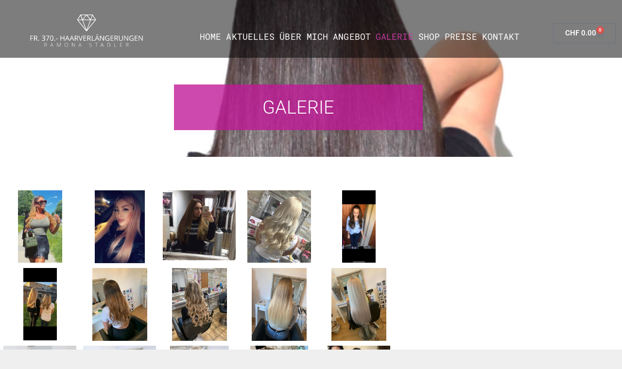

--- FILE ---
content_type: text/html; charset=UTF-8
request_url: https://coiffeurhaarkeller.ch/galerie/
body_size: 21328
content:
<!DOCTYPE html>
<html lang="de">
<head>
	<meta charset="UTF-8">
	<meta name='robots' content='index, follow, max-image-preview:large, max-snippet:-1, max-video-preview:-1' />
<meta name="viewport" content="width=device-width, initial-scale=1">
	<!-- This site is optimized with the Yoast SEO plugin v26.8 - https://yoast.com/product/yoast-seo-wordpress/ -->
	<title>Galerie - Coiffeurhaarkeller.ch</title>
	<link rel="canonical" href="https://coiffeurhaarkeller.ch/galerie/" />
	<meta property="og:locale" content="de_DE" />
	<meta property="og:type" content="article" />
	<meta property="og:title" content="Galerie - Coiffeurhaarkeller.ch" />
	<meta property="og:description" content="Galerie" />
	<meta property="og:url" content="https://coiffeurhaarkeller.ch/galerie/" />
	<meta property="og:site_name" content="Coiffeurhaarkeller.ch" />
	<meta property="article:modified_time" content="2019-08-19T18:34:33+00:00" />
	<meta property="og:image" content="https://coiffeurhaarkeller.ch/wp-content/uploads/2019/07/bildgalerie6.jpeg" />
	<meta name="twitter:card" content="summary_large_image" />
	<script type="application/ld+json" class="yoast-schema-graph">{"@context":"https://schema.org","@graph":[{"@type":"WebPage","@id":"https://coiffeurhaarkeller.ch/galerie/","url":"https://coiffeurhaarkeller.ch/galerie/","name":"Galerie - Coiffeurhaarkeller.ch","isPartOf":{"@id":"https://coiffeurhaarkeller.ch/#website"},"primaryImageOfPage":{"@id":"https://coiffeurhaarkeller.ch/galerie/#primaryimage"},"image":{"@id":"https://coiffeurhaarkeller.ch/galerie/#primaryimage"},"thumbnailUrl":"https://coiffeurhaarkeller.ch/wp-content/uploads/2019/07/bildgalerie6.jpeg","datePublished":"2019-07-03T20:47:45+00:00","dateModified":"2019-08-19T18:34:33+00:00","breadcrumb":{"@id":"https://coiffeurhaarkeller.ch/galerie/#breadcrumb"},"inLanguage":"de","potentialAction":[{"@type":"ReadAction","target":["https://coiffeurhaarkeller.ch/galerie/"]}]},{"@type":"ImageObject","inLanguage":"de","@id":"https://coiffeurhaarkeller.ch/galerie/#primaryimage","url":"https://coiffeurhaarkeller.ch/wp-content/uploads/2019/07/bildgalerie6.jpeg","contentUrl":"https://coiffeurhaarkeller.ch/wp-content/uploads/2019/07/bildgalerie6.jpeg"},{"@type":"BreadcrumbList","@id":"https://coiffeurhaarkeller.ch/galerie/#breadcrumb","itemListElement":[{"@type":"ListItem","position":1,"name":"Startseite","item":"https://coiffeurhaarkeller.ch/"},{"@type":"ListItem","position":2,"name":"Galerie"}]},{"@type":"WebSite","@id":"https://coiffeurhaarkeller.ch/#website","url":"https://coiffeurhaarkeller.ch/","name":"HAARKLINIK","description":"Extensions für CHF 360.-","publisher":{"@id":"https://coiffeurhaarkeller.ch/#organization"},"potentialAction":[{"@type":"SearchAction","target":{"@type":"EntryPoint","urlTemplate":"https://coiffeurhaarkeller.ch/?s={search_term_string}"},"query-input":{"@type":"PropertyValueSpecification","valueRequired":true,"valueName":"search_term_string"}}],"inLanguage":"de"},{"@type":"Organization","@id":"https://coiffeurhaarkeller.ch/#organization","name":"HAARKLINIK","url":"https://coiffeurhaarkeller.ch/","logo":{"@type":"ImageObject","inLanguage":"de","@id":"https://coiffeurhaarkeller.ch/#/schema/logo/image/","url":"","contentUrl":"","caption":"HAARKLINIK"},"image":{"@id":"https://coiffeurhaarkeller.ch/#/schema/logo/image/"}}]}</script>
	<!-- / Yoast SEO plugin. -->


<link rel="alternate" type="application/rss+xml" title="Coiffeurhaarkeller.ch &raquo; Feed" href="https://coiffeurhaarkeller.ch/feed/" />
<link rel="alternate" type="application/rss+xml" title="Coiffeurhaarkeller.ch &raquo; Kommentar-Feed" href="https://coiffeurhaarkeller.ch/comments/feed/" />
<link rel="alternate" title="oEmbed (JSON)" type="application/json+oembed" href="https://coiffeurhaarkeller.ch/wp-json/oembed/1.0/embed?url=https%3A%2F%2Fcoiffeurhaarkeller.ch%2Fgalerie%2F" />
<link rel="alternate" title="oEmbed (XML)" type="text/xml+oembed" href="https://coiffeurhaarkeller.ch/wp-json/oembed/1.0/embed?url=https%3A%2F%2Fcoiffeurhaarkeller.ch%2Fgalerie%2F&#038;format=xml" />
<style id='wp-img-auto-sizes-contain-inline-css'>
img:is([sizes=auto i],[sizes^="auto," i]){contain-intrinsic-size:3000px 1500px}
/*# sourceURL=wp-img-auto-sizes-contain-inline-css */
</style>
<style id='wp-emoji-styles-inline-css'>

	img.wp-smiley, img.emoji {
		display: inline !important;
		border: none !important;
		box-shadow: none !important;
		height: 1em !important;
		width: 1em !important;
		margin: 0 0.07em !important;
		vertical-align: -0.1em !important;
		background: none !important;
		padding: 0 !important;
	}
/*# sourceURL=wp-emoji-styles-inline-css */
</style>
<style id='classic-theme-styles-inline-css'>
/*! This file is auto-generated */
.wp-block-button__link{color:#fff;background-color:#32373c;border-radius:9999px;box-shadow:none;text-decoration:none;padding:calc(.667em + 2px) calc(1.333em + 2px);font-size:1.125em}.wp-block-file__button{background:#32373c;color:#fff;text-decoration:none}
/*# sourceURL=/wp-includes/css/classic-themes.min.css */
</style>
<style id='global-styles-inline-css'>
:root{--wp--preset--aspect-ratio--square: 1;--wp--preset--aspect-ratio--4-3: 4/3;--wp--preset--aspect-ratio--3-4: 3/4;--wp--preset--aspect-ratio--3-2: 3/2;--wp--preset--aspect-ratio--2-3: 2/3;--wp--preset--aspect-ratio--16-9: 16/9;--wp--preset--aspect-ratio--9-16: 9/16;--wp--preset--color--black: #000000;--wp--preset--color--cyan-bluish-gray: #abb8c3;--wp--preset--color--white: #ffffff;--wp--preset--color--pale-pink: #f78da7;--wp--preset--color--vivid-red: #cf2e2e;--wp--preset--color--luminous-vivid-orange: #ff6900;--wp--preset--color--luminous-vivid-amber: #fcb900;--wp--preset--color--light-green-cyan: #7bdcb5;--wp--preset--color--vivid-green-cyan: #00d084;--wp--preset--color--pale-cyan-blue: #8ed1fc;--wp--preset--color--vivid-cyan-blue: #0693e3;--wp--preset--color--vivid-purple: #9b51e0;--wp--preset--color--contrast: var(--contrast);--wp--preset--color--contrast-2: var(--contrast-2);--wp--preset--color--contrast-3: var(--contrast-3);--wp--preset--color--base: var(--base);--wp--preset--color--base-2: var(--base-2);--wp--preset--color--base-3: var(--base-3);--wp--preset--color--accent: var(--accent);--wp--preset--gradient--vivid-cyan-blue-to-vivid-purple: linear-gradient(135deg,rgb(6,147,227) 0%,rgb(155,81,224) 100%);--wp--preset--gradient--light-green-cyan-to-vivid-green-cyan: linear-gradient(135deg,rgb(122,220,180) 0%,rgb(0,208,130) 100%);--wp--preset--gradient--luminous-vivid-amber-to-luminous-vivid-orange: linear-gradient(135deg,rgb(252,185,0) 0%,rgb(255,105,0) 100%);--wp--preset--gradient--luminous-vivid-orange-to-vivid-red: linear-gradient(135deg,rgb(255,105,0) 0%,rgb(207,46,46) 100%);--wp--preset--gradient--very-light-gray-to-cyan-bluish-gray: linear-gradient(135deg,rgb(238,238,238) 0%,rgb(169,184,195) 100%);--wp--preset--gradient--cool-to-warm-spectrum: linear-gradient(135deg,rgb(74,234,220) 0%,rgb(151,120,209) 20%,rgb(207,42,186) 40%,rgb(238,44,130) 60%,rgb(251,105,98) 80%,rgb(254,248,76) 100%);--wp--preset--gradient--blush-light-purple: linear-gradient(135deg,rgb(255,206,236) 0%,rgb(152,150,240) 100%);--wp--preset--gradient--blush-bordeaux: linear-gradient(135deg,rgb(254,205,165) 0%,rgb(254,45,45) 50%,rgb(107,0,62) 100%);--wp--preset--gradient--luminous-dusk: linear-gradient(135deg,rgb(255,203,112) 0%,rgb(199,81,192) 50%,rgb(65,88,208) 100%);--wp--preset--gradient--pale-ocean: linear-gradient(135deg,rgb(255,245,203) 0%,rgb(182,227,212) 50%,rgb(51,167,181) 100%);--wp--preset--gradient--electric-grass: linear-gradient(135deg,rgb(202,248,128) 0%,rgb(113,206,126) 100%);--wp--preset--gradient--midnight: linear-gradient(135deg,rgb(2,3,129) 0%,rgb(40,116,252) 100%);--wp--preset--font-size--small: 13px;--wp--preset--font-size--medium: 20px;--wp--preset--font-size--large: 36px;--wp--preset--font-size--x-large: 42px;--wp--preset--spacing--20: 0.44rem;--wp--preset--spacing--30: 0.67rem;--wp--preset--spacing--40: 1rem;--wp--preset--spacing--50: 1.5rem;--wp--preset--spacing--60: 2.25rem;--wp--preset--spacing--70: 3.38rem;--wp--preset--spacing--80: 5.06rem;--wp--preset--shadow--natural: 6px 6px 9px rgba(0, 0, 0, 0.2);--wp--preset--shadow--deep: 12px 12px 50px rgba(0, 0, 0, 0.4);--wp--preset--shadow--sharp: 6px 6px 0px rgba(0, 0, 0, 0.2);--wp--preset--shadow--outlined: 6px 6px 0px -3px rgb(255, 255, 255), 6px 6px rgb(0, 0, 0);--wp--preset--shadow--crisp: 6px 6px 0px rgb(0, 0, 0);}:where(.is-layout-flex){gap: 0.5em;}:where(.is-layout-grid){gap: 0.5em;}body .is-layout-flex{display: flex;}.is-layout-flex{flex-wrap: wrap;align-items: center;}.is-layout-flex > :is(*, div){margin: 0;}body .is-layout-grid{display: grid;}.is-layout-grid > :is(*, div){margin: 0;}:where(.wp-block-columns.is-layout-flex){gap: 2em;}:where(.wp-block-columns.is-layout-grid){gap: 2em;}:where(.wp-block-post-template.is-layout-flex){gap: 1.25em;}:where(.wp-block-post-template.is-layout-grid){gap: 1.25em;}.has-black-color{color: var(--wp--preset--color--black) !important;}.has-cyan-bluish-gray-color{color: var(--wp--preset--color--cyan-bluish-gray) !important;}.has-white-color{color: var(--wp--preset--color--white) !important;}.has-pale-pink-color{color: var(--wp--preset--color--pale-pink) !important;}.has-vivid-red-color{color: var(--wp--preset--color--vivid-red) !important;}.has-luminous-vivid-orange-color{color: var(--wp--preset--color--luminous-vivid-orange) !important;}.has-luminous-vivid-amber-color{color: var(--wp--preset--color--luminous-vivid-amber) !important;}.has-light-green-cyan-color{color: var(--wp--preset--color--light-green-cyan) !important;}.has-vivid-green-cyan-color{color: var(--wp--preset--color--vivid-green-cyan) !important;}.has-pale-cyan-blue-color{color: var(--wp--preset--color--pale-cyan-blue) !important;}.has-vivid-cyan-blue-color{color: var(--wp--preset--color--vivid-cyan-blue) !important;}.has-vivid-purple-color{color: var(--wp--preset--color--vivid-purple) !important;}.has-black-background-color{background-color: var(--wp--preset--color--black) !important;}.has-cyan-bluish-gray-background-color{background-color: var(--wp--preset--color--cyan-bluish-gray) !important;}.has-white-background-color{background-color: var(--wp--preset--color--white) !important;}.has-pale-pink-background-color{background-color: var(--wp--preset--color--pale-pink) !important;}.has-vivid-red-background-color{background-color: var(--wp--preset--color--vivid-red) !important;}.has-luminous-vivid-orange-background-color{background-color: var(--wp--preset--color--luminous-vivid-orange) !important;}.has-luminous-vivid-amber-background-color{background-color: var(--wp--preset--color--luminous-vivid-amber) !important;}.has-light-green-cyan-background-color{background-color: var(--wp--preset--color--light-green-cyan) !important;}.has-vivid-green-cyan-background-color{background-color: var(--wp--preset--color--vivid-green-cyan) !important;}.has-pale-cyan-blue-background-color{background-color: var(--wp--preset--color--pale-cyan-blue) !important;}.has-vivid-cyan-blue-background-color{background-color: var(--wp--preset--color--vivid-cyan-blue) !important;}.has-vivid-purple-background-color{background-color: var(--wp--preset--color--vivid-purple) !important;}.has-black-border-color{border-color: var(--wp--preset--color--black) !important;}.has-cyan-bluish-gray-border-color{border-color: var(--wp--preset--color--cyan-bluish-gray) !important;}.has-white-border-color{border-color: var(--wp--preset--color--white) !important;}.has-pale-pink-border-color{border-color: var(--wp--preset--color--pale-pink) !important;}.has-vivid-red-border-color{border-color: var(--wp--preset--color--vivid-red) !important;}.has-luminous-vivid-orange-border-color{border-color: var(--wp--preset--color--luminous-vivid-orange) !important;}.has-luminous-vivid-amber-border-color{border-color: var(--wp--preset--color--luminous-vivid-amber) !important;}.has-light-green-cyan-border-color{border-color: var(--wp--preset--color--light-green-cyan) !important;}.has-vivid-green-cyan-border-color{border-color: var(--wp--preset--color--vivid-green-cyan) !important;}.has-pale-cyan-blue-border-color{border-color: var(--wp--preset--color--pale-cyan-blue) !important;}.has-vivid-cyan-blue-border-color{border-color: var(--wp--preset--color--vivid-cyan-blue) !important;}.has-vivid-purple-border-color{border-color: var(--wp--preset--color--vivid-purple) !important;}.has-vivid-cyan-blue-to-vivid-purple-gradient-background{background: var(--wp--preset--gradient--vivid-cyan-blue-to-vivid-purple) !important;}.has-light-green-cyan-to-vivid-green-cyan-gradient-background{background: var(--wp--preset--gradient--light-green-cyan-to-vivid-green-cyan) !important;}.has-luminous-vivid-amber-to-luminous-vivid-orange-gradient-background{background: var(--wp--preset--gradient--luminous-vivid-amber-to-luminous-vivid-orange) !important;}.has-luminous-vivid-orange-to-vivid-red-gradient-background{background: var(--wp--preset--gradient--luminous-vivid-orange-to-vivid-red) !important;}.has-very-light-gray-to-cyan-bluish-gray-gradient-background{background: var(--wp--preset--gradient--very-light-gray-to-cyan-bluish-gray) !important;}.has-cool-to-warm-spectrum-gradient-background{background: var(--wp--preset--gradient--cool-to-warm-spectrum) !important;}.has-blush-light-purple-gradient-background{background: var(--wp--preset--gradient--blush-light-purple) !important;}.has-blush-bordeaux-gradient-background{background: var(--wp--preset--gradient--blush-bordeaux) !important;}.has-luminous-dusk-gradient-background{background: var(--wp--preset--gradient--luminous-dusk) !important;}.has-pale-ocean-gradient-background{background: var(--wp--preset--gradient--pale-ocean) !important;}.has-electric-grass-gradient-background{background: var(--wp--preset--gradient--electric-grass) !important;}.has-midnight-gradient-background{background: var(--wp--preset--gradient--midnight) !important;}.has-small-font-size{font-size: var(--wp--preset--font-size--small) !important;}.has-medium-font-size{font-size: var(--wp--preset--font-size--medium) !important;}.has-large-font-size{font-size: var(--wp--preset--font-size--large) !important;}.has-x-large-font-size{font-size: var(--wp--preset--font-size--x-large) !important;}
:where(.wp-block-post-template.is-layout-flex){gap: 1.25em;}:where(.wp-block-post-template.is-layout-grid){gap: 1.25em;}
:where(.wp-block-term-template.is-layout-flex){gap: 1.25em;}:where(.wp-block-term-template.is-layout-grid){gap: 1.25em;}
:where(.wp-block-columns.is-layout-flex){gap: 2em;}:where(.wp-block-columns.is-layout-grid){gap: 2em;}
:root :where(.wp-block-pullquote){font-size: 1.5em;line-height: 1.6;}
/*# sourceURL=global-styles-inline-css */
</style>
<link rel='stylesheet' id='woocommerce-layout-css' href='https://coiffeurhaarkeller.ch/wp-content/plugins/woocommerce/assets/css/woocommerce-layout.css?ver=10.4.3' media='all' />
<link rel='stylesheet' id='woocommerce-smallscreen-css' href='https://coiffeurhaarkeller.ch/wp-content/plugins/woocommerce/assets/css/woocommerce-smallscreen.css?ver=10.4.3' media='only screen and (max-width: 768px)' />
<link rel='stylesheet' id='woocommerce-general-css' href='https://coiffeurhaarkeller.ch/wp-content/plugins/woocommerce/assets/css/woocommerce.css?ver=10.4.3' media='all' />
<style id='woocommerce-inline-inline-css'>
.woocommerce form .form-row .required { visibility: visible; }
/*# sourceURL=woocommerce-inline-inline-css */
</style>
<link rel='stylesheet' id='wprev-fb-combine-css' href='https://coiffeurhaarkeller.ch/wp-content/plugins/wp-facebook-reviews/public/css/wprev-fb-combine.css?ver=13.9' media='all' />
<link rel='stylesheet' id='generate-style-grid-css' href='https://coiffeurhaarkeller.ch/wp-content/themes/generatepress/assets/css/unsemantic-grid.min.css?ver=3.6.1' media='all' />
<link rel='stylesheet' id='generate-style-css' href='https://coiffeurhaarkeller.ch/wp-content/themes/generatepress/assets/css/style.min.css?ver=3.6.1' media='all' />
<style id='generate-style-inline-css'>
body{background-color:#efefef;color:#3a3a3a;}a{color:#3f3f3f;}a:hover, a:focus, a:active{color:#000000;}body .grid-container{max-width:1100px;}.wp-block-group__inner-container{max-width:1100px;margin-left:auto;margin-right:auto;}:root{--contrast:#222222;--contrast-2:#575760;--contrast-3:#b2b2be;--base:#f0f0f0;--base-2:#f7f8f9;--base-3:#ffffff;--accent:#1e73be;}:root .has-contrast-color{color:var(--contrast);}:root .has-contrast-background-color{background-color:var(--contrast);}:root .has-contrast-2-color{color:var(--contrast-2);}:root .has-contrast-2-background-color{background-color:var(--contrast-2);}:root .has-contrast-3-color{color:var(--contrast-3);}:root .has-contrast-3-background-color{background-color:var(--contrast-3);}:root .has-base-color{color:var(--base);}:root .has-base-background-color{background-color:var(--base);}:root .has-base-2-color{color:var(--base-2);}:root .has-base-2-background-color{background-color:var(--base-2);}:root .has-base-3-color{color:var(--base-3);}:root .has-base-3-background-color{background-color:var(--base-3);}:root .has-accent-color{color:var(--accent);}:root .has-accent-background-color{background-color:var(--accent);}body, button, input, select, textarea{font-family:-apple-system, system-ui, BlinkMacSystemFont, "Segoe UI", Helvetica, Arial, sans-serif, "Apple Color Emoji", "Segoe UI Emoji", "Segoe UI Symbol";}body{line-height:1.5;}.entry-content > [class*="wp-block-"]:not(:last-child):not(.wp-block-heading){margin-bottom:1.5em;}.main-title{font-size:45px;}.main-navigation .main-nav ul ul li a{font-size:14px;}.sidebar .widget, .footer-widgets .widget{font-size:17px;}h1{font-weight:300;font-size:40px;}h2{font-weight:300;font-size:30px;}h3{font-size:20px;}h4{font-size:inherit;}h5{font-size:inherit;}@media (max-width:768px){.main-title{font-size:30px;}h1{font-size:30px;}h2{font-size:25px;}}.top-bar{background-color:#636363;color:#ffffff;}.top-bar a{color:#ffffff;}.top-bar a:hover{color:#303030;}.site-header{background-color:#ffffff;color:#3a3a3a;}.site-header a{color:#3a3a3a;}.main-title a,.main-title a:hover{color:#222222;}.site-description{color:#757575;}.main-navigation,.main-navigation ul ul{background-color:#222222;}.main-navigation .main-nav ul li a, .main-navigation .menu-toggle, .main-navigation .menu-bar-items{color:#ffffff;}.main-navigation .main-nav ul li:not([class*="current-menu-"]):hover > a, .main-navigation .main-nav ul li:not([class*="current-menu-"]):focus > a, .main-navigation .main-nav ul li.sfHover:not([class*="current-menu-"]) > a, .main-navigation .menu-bar-item:hover > a, .main-navigation .menu-bar-item.sfHover > a{color:#ffffff;background-color:#3f3f3f;}button.menu-toggle:hover,button.menu-toggle:focus,.main-navigation .mobile-bar-items a,.main-navigation .mobile-bar-items a:hover,.main-navigation .mobile-bar-items a:focus{color:#ffffff;}.main-navigation .main-nav ul li[class*="current-menu-"] > a{color:#ffffff;background-color:#3f3f3f;}.navigation-search input[type="search"],.navigation-search input[type="search"]:active, .navigation-search input[type="search"]:focus, .main-navigation .main-nav ul li.search-item.active > a, .main-navigation .menu-bar-items .search-item.active > a{color:#ffffff;background-color:#3f3f3f;}.main-navigation ul ul{background-color:#3f3f3f;}.main-navigation .main-nav ul ul li a{color:#ffffff;}.main-navigation .main-nav ul ul li:not([class*="current-menu-"]):hover > a,.main-navigation .main-nav ul ul li:not([class*="current-menu-"]):focus > a, .main-navigation .main-nav ul ul li.sfHover:not([class*="current-menu-"]) > a{color:#ffffff;background-color:#4f4f4f;}.main-navigation .main-nav ul ul li[class*="current-menu-"] > a{color:#ffffff;background-color:#4f4f4f;}.separate-containers .inside-article, .separate-containers .comments-area, .separate-containers .page-header, .one-container .container, .separate-containers .paging-navigation, .inside-page-header{background-color:#ffffff;}.inside-article a,.paging-navigation a,.comments-area a,.page-header a{color:#3f3f3f;}.entry-meta{color:#595959;}.entry-meta a{color:#595959;}.entry-meta a:hover{color:#3f3f3f;}.sidebar .widget{background-color:#ffffff;}.sidebar .widget .widget-title{color:#000000;}.footer-widgets{background-color:#ffffff;}.footer-widgets .widget-title{color:#000000;}.site-info{color:#ffffff;background-color:#222222;}.site-info a{color:#ffffff;}.site-info a:hover{color:#606060;}.footer-bar .widget_nav_menu .current-menu-item a{color:#606060;}input[type="text"],input[type="email"],input[type="url"],input[type="password"],input[type="search"],input[type="tel"],input[type="number"],textarea,select{color:#666666;background-color:#fafafa;border-color:#cccccc;}input[type="text"]:focus,input[type="email"]:focus,input[type="url"]:focus,input[type="password"]:focus,input[type="search"]:focus,input[type="tel"]:focus,input[type="number"]:focus,textarea:focus,select:focus{color:#666666;background-color:#ffffff;border-color:#bfbfbf;}button,html input[type="button"],input[type="reset"],input[type="submit"],a.button,a.wp-block-button__link:not(.has-background){color:#ffffff;background-color:#666666;}button:hover,html input[type="button"]:hover,input[type="reset"]:hover,input[type="submit"]:hover,a.button:hover,button:focus,html input[type="button"]:focus,input[type="reset"]:focus,input[type="submit"]:focus,a.button:focus,a.wp-block-button__link:not(.has-background):active,a.wp-block-button__link:not(.has-background):focus,a.wp-block-button__link:not(.has-background):hover{color:#ffffff;background-color:#3f3f3f;}a.generate-back-to-top{background-color:rgba( 0,0,0,0.4 );color:#ffffff;}a.generate-back-to-top:hover,a.generate-back-to-top:focus{background-color:rgba( 0,0,0,0.6 );color:#ffffff;}:root{--gp-search-modal-bg-color:var(--base-3);--gp-search-modal-text-color:var(--contrast);--gp-search-modal-overlay-bg-color:rgba(0,0,0,0.2);}@media (max-width: 768px){.main-navigation .menu-bar-item:hover > a, .main-navigation .menu-bar-item.sfHover > a{background:none;color:#ffffff;}}.inside-top-bar{padding:10px;}.inside-header{padding:40px;}.separate-containers .inside-article, .separate-containers .comments-area, .separate-containers .page-header, .separate-containers .paging-navigation, .one-container .site-content, .inside-page-header{padding:10px;}.site-main .wp-block-group__inner-container{padding:10px;}.entry-content .alignwide, body:not(.no-sidebar) .entry-content .alignfull{margin-left:-10px;width:calc(100% + 20px);max-width:calc(100% + 20px);}.one-container.right-sidebar .site-main,.one-container.both-right .site-main{margin-right:10px;}.one-container.left-sidebar .site-main,.one-container.both-left .site-main{margin-left:10px;}.one-container.both-sidebars .site-main{margin:0px 10px 0px 10px;}.separate-containers .widget, .separate-containers .site-main > *, .separate-containers .page-header, .widget-area .main-navigation{margin-bottom:0px;}.separate-containers .site-main{margin:0px;}.both-right.separate-containers .inside-left-sidebar{margin-right:0px;}.both-right.separate-containers .inside-right-sidebar{margin-left:0px;}.both-left.separate-containers .inside-left-sidebar{margin-right:0px;}.both-left.separate-containers .inside-right-sidebar{margin-left:0px;}.separate-containers .page-header-image, .separate-containers .page-header-contained, .separate-containers .page-header-image-single, .separate-containers .page-header-content-single{margin-top:0px;}.separate-containers .inside-right-sidebar, .separate-containers .inside-left-sidebar{margin-top:0px;margin-bottom:0px;}.rtl .menu-item-has-children .dropdown-menu-toggle{padding-left:20px;}.rtl .main-navigation .main-nav ul li.menu-item-has-children > a{padding-right:20px;}.site-info{padding:20px;}@media (max-width:768px){.separate-containers .inside-article, .separate-containers .comments-area, .separate-containers .page-header, .separate-containers .paging-navigation, .one-container .site-content, .inside-page-header{padding:10px;}.site-main .wp-block-group__inner-container{padding:10px;}.site-info{padding-right:10px;padding-left:10px;}.entry-content .alignwide, body:not(.no-sidebar) .entry-content .alignfull{margin-left:-10px;width:calc(100% + 20px);max-width:calc(100% + 20px);}}.one-container .sidebar .widget{padding:0px;}/* End cached CSS */@media (max-width: 768px){.main-navigation .menu-toggle,.main-navigation .mobile-bar-items,.sidebar-nav-mobile:not(#sticky-placeholder){display:block;}.main-navigation ul,.gen-sidebar-nav{display:none;}[class*="nav-float-"] .site-header .inside-header > *{float:none;clear:both;}}
.dynamic-author-image-rounded{border-radius:100%;}.dynamic-featured-image, .dynamic-author-image{vertical-align:middle;}.one-container.blog .dynamic-content-template:not(:last-child), .one-container.archive .dynamic-content-template:not(:last-child){padding-bottom:0px;}.dynamic-entry-excerpt > p:last-child{margin-bottom:0px;}
/*# sourceURL=generate-style-inline-css */
</style>
<link rel='stylesheet' id='generate-mobile-style-css' href='https://coiffeurhaarkeller.ch/wp-content/themes/generatepress/assets/css/mobile.min.css?ver=3.6.1' media='all' />
<link rel='stylesheet' id='generate-font-icons-css' href='https://coiffeurhaarkeller.ch/wp-content/themes/generatepress/assets/css/components/font-icons.min.css?ver=3.6.1' media='all' />
<link rel='stylesheet' id='elementor-frontend-css' href='https://coiffeurhaarkeller.ch/wp-content/plugins/elementor/assets/css/frontend.min.css?ver=3.34.2' media='all' />
<link rel='stylesheet' id='widget-image-css' href='https://coiffeurhaarkeller.ch/wp-content/plugins/elementor/assets/css/widget-image.min.css?ver=3.34.2' media='all' />
<link rel='stylesheet' id='widget-nav-menu-css' href='https://coiffeurhaarkeller.ch/wp-content/plugins/elementor-pro/assets/css/widget-nav-menu.min.css?ver=3.33.1' media='all' />
<link rel='stylesheet' id='widget-woocommerce-menu-cart-css' href='https://coiffeurhaarkeller.ch/wp-content/plugins/elementor-pro/assets/css/widget-woocommerce-menu-cart.min.css?ver=3.33.1' media='all' />
<link rel='stylesheet' id='e-sticky-css' href='https://coiffeurhaarkeller.ch/wp-content/plugins/elementor-pro/assets/css/modules/sticky.min.css?ver=3.33.1' media='all' />
<link rel='stylesheet' id='widget-heading-css' href='https://coiffeurhaarkeller.ch/wp-content/plugins/elementor/assets/css/widget-heading.min.css?ver=3.34.2' media='all' />
<link rel='stylesheet' id='widget-form-css' href='https://coiffeurhaarkeller.ch/wp-content/plugins/elementor-pro/assets/css/widget-form.min.css?ver=3.33.1' media='all' />
<link rel='stylesheet' id='elementor-icons-css' href='https://coiffeurhaarkeller.ch/wp-content/plugins/elementor/assets/lib/eicons/css/elementor-icons.min.css?ver=5.46.0' media='all' />
<link rel='stylesheet' id='elementor-post-3076-css' href='https://coiffeurhaarkeller.ch/wp-content/uploads/elementor/css/post-3076.css?ver=1769137903' media='all' />
<link rel='stylesheet' id='font-awesome-css' href='https://coiffeurhaarkeller.ch/wp-content/plugins/elementor/assets/lib/font-awesome/css/font-awesome.min.css?ver=4.7.0' media='all' />
<link rel='stylesheet' id='e-animation-fadeInDown-css' href='https://coiffeurhaarkeller.ch/wp-content/plugins/elementor/assets/lib/animations/styles/fadeInDown.min.css?ver=3.34.2' media='all' />
<link rel='stylesheet' id='swiper-css' href='https://coiffeurhaarkeller.ch/wp-content/plugins/elementor/assets/lib/swiper/v8/css/swiper.min.css?ver=8.4.5' media='all' />
<link rel='stylesheet' id='e-swiper-css' href='https://coiffeurhaarkeller.ch/wp-content/plugins/elementor/assets/css/conditionals/e-swiper.min.css?ver=3.34.2' media='all' />
<link rel='stylesheet' id='widget-image-gallery-css' href='https://coiffeurhaarkeller.ch/wp-content/plugins/elementor/assets/css/widget-image-gallery.min.css?ver=3.34.2' media='all' />
<link rel='stylesheet' id='elementor-post-2899-css' href='https://coiffeurhaarkeller.ch/wp-content/uploads/elementor/css/post-2899.css?ver=1769178916' media='all' />
<link rel='stylesheet' id='elementor-post-2655-css' href='https://coiffeurhaarkeller.ch/wp-content/uploads/elementor/css/post-2655.css?ver=1769137903' media='all' />
<link rel='stylesheet' id='elementor-post-3018-css' href='https://coiffeurhaarkeller.ch/wp-content/uploads/elementor/css/post-3018.css?ver=1769137903' media='all' />
<link rel='stylesheet' id='generate-woocommerce-css' href='https://coiffeurhaarkeller.ch/wp-content/plugins/gp-premium/woocommerce/functions/css/woocommerce.min.css?ver=2.3.0' media='all' />
<style id='generate-woocommerce-inline-css'>
.woocommerce ul.products li.product .woocommerce-LoopProduct-link h2, .woocommerce ul.products li.product .woocommerce-loop-category__title{font-weight:normal;text-transform:none;font-size:20px;}.woocommerce .up-sells ul.products li.product .woocommerce-LoopProduct-link h2, .woocommerce .cross-sells ul.products li.product .woocommerce-LoopProduct-link h2, .woocommerce .related ul.products li.product .woocommerce-LoopProduct-link h2{font-size:20px;}.woocommerce #respond input#submit, .woocommerce a.button, .woocommerce button.button, .woocommerce input.button{color:#ffffff;background-color:#666666;font-weight:normal;text-transform:none;}.woocommerce #respond input#submit:hover, .woocommerce a.button:hover, .woocommerce button.button:hover, .woocommerce input.button:hover{color:#ffffff;background-color:#3f3f3f;}.woocommerce #respond input#submit.alt, .woocommerce a.button.alt, .woocommerce button.button.alt, .woocommerce input.button.alt, .woocommerce #respond input#submit.alt.disabled, .woocommerce #respond input#submit.alt.disabled:hover, .woocommerce #respond input#submit.alt:disabled, .woocommerce #respond input#submit.alt:disabled:hover, .woocommerce #respond input#submit.alt:disabled[disabled], .woocommerce #respond input#submit.alt:disabled[disabled]:hover, .woocommerce a.button.alt.disabled, .woocommerce a.button.alt.disabled:hover, .woocommerce a.button.alt:disabled, .woocommerce a.button.alt:disabled:hover, .woocommerce a.button.alt:disabled[disabled], .woocommerce a.button.alt:disabled[disabled]:hover, .woocommerce button.button.alt.disabled, .woocommerce button.button.alt.disabled:hover, .woocommerce button.button.alt:disabled, .woocommerce button.button.alt:disabled:hover, .woocommerce button.button.alt:disabled[disabled], .woocommerce button.button.alt:disabled[disabled]:hover, .woocommerce input.button.alt.disabled, .woocommerce input.button.alt.disabled:hover, .woocommerce input.button.alt:disabled, .woocommerce input.button.alt:disabled:hover, .woocommerce input.button.alt:disabled[disabled], .woocommerce input.button.alt:disabled[disabled]:hover{color:#ffffff;background-color:#1e73be;}.woocommerce #respond input#submit.alt:hover, .woocommerce a.button.alt:hover, .woocommerce button.button.alt:hover, .woocommerce input.button.alt:hover{color:#ffffff;background-color:#377fbf;}.woocommerce .star-rating span:before, .woocommerce p.stars:hover a::before{color:#ffa200;}.woocommerce span.onsale{background-color:#222222;color:#ffffff;}.woocommerce ul.products li.product .price, .woocommerce div.product p.price{color:#222222;}.woocommerce div.product .woocommerce-tabs ul.tabs li a{color:#222222;}.woocommerce div.product .woocommerce-tabs ul.tabs li a:hover, .woocommerce div.product .woocommerce-tabs ul.tabs li.active a{color:#1e73be;}.woocommerce-message{background-color:#0b9444;color:#ffffff;}div.woocommerce-message a.button, div.woocommerce-message a.button:focus, div.woocommerce-message a.button:hover, div.woocommerce-message a, div.woocommerce-message a:focus, div.woocommerce-message a:hover{color:#ffffff;}.woocommerce-info{background-color:#1e73be;color:#ffffff;}div.woocommerce-info a.button, div.woocommerce-info a.button:focus, div.woocommerce-info a.button:hover, div.woocommerce-info a, div.woocommerce-info a:focus, div.woocommerce-info a:hover{color:#ffffff;}.woocommerce-error{background-color:#e8626d;color:#ffffff;}div.woocommerce-error a.button, div.woocommerce-error a.button:focus, div.woocommerce-error a.button:hover, div.woocommerce-error a, div.woocommerce-error a:focus, div.woocommerce-error a:hover{color:#ffffff;}.woocommerce-product-details__short-description{color:#3a3a3a;}#wc-mini-cart{background-color:#ffffff;color:#000000;}#wc-mini-cart a:not(.button), #wc-mini-cart a.remove{color:#000000;}#wc-mini-cart .button{color:#ffffff;}#wc-mini-cart .button:hover, #wc-mini-cart .button:focus, #wc-mini-cart .button:active{color:#ffffff;}.woocommerce #content div.product div.images, .woocommerce div.product div.images, .woocommerce-page #content div.product div.images, .woocommerce-page div.product div.images{width:50%;}.add-to-cart-panel{background-color:#ffffff;color:#000000;}.add-to-cart-panel a:not(.button){color:#000000;}.woocommerce .widget_price_filter .price_slider_wrapper .ui-widget-content{background-color:#dddddd;}.woocommerce .widget_price_filter .ui-slider .ui-slider-range, .woocommerce .widget_price_filter .ui-slider .ui-slider-handle{background-color:#666666;}.wc-columns-container .products, .woocommerce .related ul.products, .woocommerce .up-sells ul.products{grid-gap:50px;}@media (max-width: 1024px){.woocommerce .wc-columns-container.wc-tablet-columns-2 .products{-ms-grid-columns:(1fr)[2];grid-template-columns:repeat(2, 1fr);}.wc-related-upsell-tablet-columns-2 .related ul.products, .wc-related-upsell-tablet-columns-2 .up-sells ul.products{-ms-grid-columns:(1fr)[2];grid-template-columns:repeat(2, 1fr);}}@media (max-width:768px){.add-to-cart-panel .continue-shopping{background-color:#ffffff;}.woocommerce #content div.product div.images,.woocommerce div.product div.images,.woocommerce-page #content div.product div.images,.woocommerce-page div.product div.images{width:100%;}}@media (max-width: 768px){.mobile-bar-items + .menu-toggle{text-align:left;}nav.toggled .main-nav li.wc-menu-item{display:none !important;}body.nav-search-enabled .wc-menu-cart-activated:not(#mobile-header) .mobile-bar-items{float:right;position:relative;}.nav-search-enabled .wc-menu-cart-activated:not(#mobile-header) .menu-toggle{float:left;width:auto;}.mobile-bar-items.wc-mobile-cart-items{z-index:1;}}
/*# sourceURL=generate-woocommerce-inline-css */
</style>
<link rel='stylesheet' id='generate-woocommerce-mobile-css' href='https://coiffeurhaarkeller.ch/wp-content/plugins/gp-premium/woocommerce/functions/css/woocommerce-mobile.min.css?ver=2.3.0' media='(max-width:768px)' />
<link rel='stylesheet' id='gp-premium-icons-css' href='https://coiffeurhaarkeller.ch/wp-content/plugins/gp-premium/general/icons/icons.min.css?ver=2.3.0' media='all' />
<link rel='stylesheet' id='elementor-gf-local-roboto-css' href='https://coiffeurhaarkeller.ch/wp-content/uploads/elementor/google-fonts/css/roboto.css?ver=1753462199' media='all' />
<link rel='stylesheet' id='elementor-gf-local-robotoslab-css' href='https://coiffeurhaarkeller.ch/wp-content/uploads/elementor/google-fonts/css/robotoslab.css?ver=1753462201' media='all' />
<link rel='stylesheet' id='elementor-gf-local-robotomono-css' href='https://coiffeurhaarkeller.ch/wp-content/uploads/elementor/google-fonts/css/robotomono.css?ver=1753462204' media='all' />
<script src="https://coiffeurhaarkeller.ch/wp-includes/js/jquery/jquery.min.js?ver=3.7.1" id="jquery-core-js"></script>
<script src="https://coiffeurhaarkeller.ch/wp-includes/js/jquery/jquery-migrate.min.js?ver=3.4.1" id="jquery-migrate-js"></script>
<script src="https://coiffeurhaarkeller.ch/wp-content/plugins/woocommerce/assets/js/jquery-blockui/jquery.blockUI.min.js?ver=2.7.0-wc.10.4.3" id="wc-jquery-blockui-js" defer data-wp-strategy="defer"></script>
<script id="wc-add-to-cart-js-extra">
var wc_add_to_cart_params = {"ajax_url":"/wp-admin/admin-ajax.php","wc_ajax_url":"/?wc-ajax=%%endpoint%%","i18n_view_cart":"Warenkorb anzeigen","cart_url":"https://coiffeurhaarkeller.ch/warenkorb/","is_cart":"","cart_redirect_after_add":"no"};
//# sourceURL=wc-add-to-cart-js-extra
</script>
<script src="https://coiffeurhaarkeller.ch/wp-content/plugins/woocommerce/assets/js/frontend/add-to-cart.min.js?ver=10.4.3" id="wc-add-to-cart-js" defer data-wp-strategy="defer"></script>
<script src="https://coiffeurhaarkeller.ch/wp-content/plugins/woocommerce/assets/js/js-cookie/js.cookie.min.js?ver=2.1.4-wc.10.4.3" id="wc-js-cookie-js" defer data-wp-strategy="defer"></script>
<script id="woocommerce-js-extra">
var woocommerce_params = {"ajax_url":"/wp-admin/admin-ajax.php","wc_ajax_url":"/?wc-ajax=%%endpoint%%","i18n_password_show":"Passwort anzeigen","i18n_password_hide":"Passwort ausblenden"};
//# sourceURL=woocommerce-js-extra
</script>
<script src="https://coiffeurhaarkeller.ch/wp-content/plugins/woocommerce/assets/js/frontend/woocommerce.min.js?ver=10.4.3" id="woocommerce-js" defer data-wp-strategy="defer"></script>
<script src="https://coiffeurhaarkeller.ch/wp-content/plugins/wp-facebook-reviews/public/js/wprs-unslider-swipe.js?ver=13.9" id="wp-fb-reviews_unslider-swipe-min-js"></script>
<script id="wp-fb-reviews_plublic-js-extra">
var wprevpublicjs_script_vars = {"wpfb_nonce":"ca3e928722","wpfb_ajaxurl":"https://coiffeurhaarkeller.ch/wp-admin/admin-ajax.php","wprevpluginsurl":"https://coiffeurhaarkeller.ch/wp-content/plugins/wp-facebook-reviews"};
//# sourceURL=wp-fb-reviews_plublic-js-extra
</script>
<script src="https://coiffeurhaarkeller.ch/wp-content/plugins/wp-facebook-reviews/public/js/wprev-public.js?ver=13.9" id="wp-fb-reviews_plublic-js"></script>
<link rel="https://api.w.org/" href="https://coiffeurhaarkeller.ch/wp-json/" /><link rel="alternate" title="JSON" type="application/json" href="https://coiffeurhaarkeller.ch/wp-json/wp/v2/pages/2899" /><link rel="EditURI" type="application/rsd+xml" title="RSD" href="https://coiffeurhaarkeller.ch/xmlrpc.php?rsd" />
<meta name="generator" content="WordPress 6.9" />
<meta name="generator" content="WooCommerce 10.4.3" />
<link rel='shortlink' href='https://coiffeurhaarkeller.ch/?p=2899' />
	<noscript><style>.woocommerce-product-gallery{ opacity: 1 !important; }</style></noscript>
	<meta name="generator" content="Elementor 3.34.2; features: additional_custom_breakpoints; settings: css_print_method-external, google_font-enabled, font_display-auto">
			<style>
				.e-con.e-parent:nth-of-type(n+4):not(.e-lazyloaded):not(.e-no-lazyload),
				.e-con.e-parent:nth-of-type(n+4):not(.e-lazyloaded):not(.e-no-lazyload) * {
					background-image: none !important;
				}
				@media screen and (max-height: 1024px) {
					.e-con.e-parent:nth-of-type(n+3):not(.e-lazyloaded):not(.e-no-lazyload),
					.e-con.e-parent:nth-of-type(n+3):not(.e-lazyloaded):not(.e-no-lazyload) * {
						background-image: none !important;
					}
				}
				@media screen and (max-height: 640px) {
					.e-con.e-parent:nth-of-type(n+2):not(.e-lazyloaded):not(.e-no-lazyload),
					.e-con.e-parent:nth-of-type(n+2):not(.e-lazyloaded):not(.e-no-lazyload) * {
						background-image: none !important;
					}
				}
			</style>
					<style id="wp-custom-css">
			.woocommerce-message {
    background-color: #A2A2A4;
    color: #fff;
	  font-family: lato;
    font-size: small;
}

.woocommerce-info {
    background-color: #626262;
    color: #fff;
}

.woocommerce button.button.alt {
    background-color: #626262;
}

.woocommerce a.button.alt {
    background-color: #626262;
}

.woocommerce a.button.alt:hover, .woocommerce button.button.alt:hover, .woocommerce input.button.alt:hover {
       background-color: #9a9a9a;
}
		</style>
		</head>

<body class="wp-singular page-template page-template-elementor_header_footer page page-id-2899 wp-embed-responsive wp-theme-generatepress theme-generatepress post-image-aligned-center sticky-menu-fade woocommerce-no-js no-sidebar nav-below-header separate-containers fluid-header active-footer-widgets-0 nav-aligned-left header-aligned-left dropdown-hover elementor-default elementor-template-full-width elementor-kit-3076 elementor-page elementor-page-2899 full-width-content" itemtype="https://schema.org/WebPage" itemscope>
	<a class="screen-reader-text skip-link" href="#content" title="Zum Inhalt springen">Zum Inhalt springen</a>		<header data-elementor-type="header" data-elementor-id="2655" class="elementor elementor-2655 elementor-location-header" data-elementor-post-type="elementor_library">
					<section class="elementor-section elementor-top-section elementor-element elementor-element-204529ee elementor-section-full_width elementor-section-height-default elementor-section-height-default" data-id="204529ee" data-element_type="section" data-settings="{&quot;background_background&quot;:&quot;classic&quot;,&quot;sticky&quot;:&quot;top&quot;,&quot;sticky_on&quot;:[&quot;desktop&quot;,&quot;tablet&quot;,&quot;mobile&quot;],&quot;sticky_offset&quot;:0,&quot;sticky_effects_offset&quot;:0,&quot;sticky_anchor_link_offset&quot;:0}">
						<div class="elementor-container elementor-column-gap-default">
					<div class="elementor-column elementor-col-33 elementor-top-column elementor-element elementor-element-4dadc391" data-id="4dadc391" data-element_type="column" data-settings="{&quot;background_background&quot;:&quot;classic&quot;}">
			<div class="elementor-widget-wrap elementor-element-populated">
						<div class="elementor-element elementor-element-3369cb8 elementor-widget elementor-widget-image" data-id="3369cb8" data-element_type="widget" data-widget_type="image.default">
				<div class="elementor-widget-container">
															<img width="1" height="1" src="https://coiffeurhaarkeller.ch/wp-content/uploads/2019/06/stadler_logo.svg" class="attachment-large size-large wp-image-2833" alt="" />															</div>
				</div>
					</div>
		</div>
				<div class="elementor-column elementor-col-33 elementor-top-column elementor-element elementor-element-850289d" data-id="850289d" data-element_type="column">
			<div class="elementor-widget-wrap elementor-element-populated">
						<div class="elementor-element elementor-element-d5145b6 elementor-nav-menu__align-center elementor-nav-menu--stretch elementor-nav-menu--dropdown-tablet elementor-nav-menu__text-align-aside elementor-nav-menu--toggle elementor-nav-menu--burger elementor-widget elementor-widget-nav-menu" data-id="d5145b6" data-element_type="widget" data-settings="{&quot;full_width&quot;:&quot;stretch&quot;,&quot;layout&quot;:&quot;horizontal&quot;,&quot;submenu_icon&quot;:{&quot;value&quot;:&quot;&lt;i class=\&quot;fa fa-caret-down\&quot; aria-hidden=\&quot;true\&quot;&gt;&lt;\/i&gt;&quot;,&quot;library&quot;:&quot;fa-solid&quot;},&quot;toggle&quot;:&quot;burger&quot;}" data-widget_type="nav-menu.default">
				<div class="elementor-widget-container">
								<nav aria-label="Menü" class="elementor-nav-menu--main elementor-nav-menu__container elementor-nav-menu--layout-horizontal e--pointer-text e--animation-shrink">
				<ul id="menu-1-d5145b6" class="elementor-nav-menu"><li class="menu-item menu-item-type-post_type menu-item-object-page menu-item-home menu-item-2722"><a href="https://coiffeurhaarkeller.ch/" class="elementor-item">HOME</a></li>
<li class="menu-item menu-item-type-post_type menu-item-object-page menu-item-3072"><a href="https://coiffeurhaarkeller.ch/aktuelles/" class="elementor-item">AKTUELLES</a></li>
<li class="menu-item menu-item-type-post_type menu-item-object-page menu-item-2887"><a href="https://coiffeurhaarkeller.ch/ueber-mich/" class="elementor-item">ÜBER MICH</a></li>
<li class="menu-item menu-item-type-post_type menu-item-object-page menu-item-2921"><a href="https://coiffeurhaarkeller.ch/angebot/" class="elementor-item">ANGEBOT</a></li>
<li class="menu-item menu-item-type-post_type menu-item-object-page current-menu-item page_item page-item-2899 current_page_item menu-item-2920"><a href="https://coiffeurhaarkeller.ch/galerie/" aria-current="page" class="elementor-item elementor-item-active">GALERIE</a></li>
<li class="menu-item menu-item-type-custom menu-item-object-custom menu-item-2789"><a href="/shop" class="elementor-item">SHOP</a></li>
<li class="menu-item menu-item-type-post_type menu-item-object-page menu-item-2947"><a href="https://coiffeurhaarkeller.ch/preise/" class="elementor-item">PREISE</a></li>
<li class="menu-item menu-item-type-post_type menu-item-object-page menu-item-2948"><a href="https://coiffeurhaarkeller.ch/kontakt/" class="elementor-item">KONTAKT</a></li>
</ul>			</nav>
					<div class="elementor-menu-toggle" role="button" tabindex="0" aria-label="Menü Umschalter" aria-expanded="false">
			<i aria-hidden="true" role="presentation" class="elementor-menu-toggle__icon--open eicon-menu-bar"></i><i aria-hidden="true" role="presentation" class="elementor-menu-toggle__icon--close eicon-close"></i>		</div>
					<nav class="elementor-nav-menu--dropdown elementor-nav-menu__container" aria-hidden="true">
				<ul id="menu-2-d5145b6" class="elementor-nav-menu"><li class="menu-item menu-item-type-post_type menu-item-object-page menu-item-home menu-item-2722"><a href="https://coiffeurhaarkeller.ch/" class="elementor-item" tabindex="-1">HOME</a></li>
<li class="menu-item menu-item-type-post_type menu-item-object-page menu-item-3072"><a href="https://coiffeurhaarkeller.ch/aktuelles/" class="elementor-item" tabindex="-1">AKTUELLES</a></li>
<li class="menu-item menu-item-type-post_type menu-item-object-page menu-item-2887"><a href="https://coiffeurhaarkeller.ch/ueber-mich/" class="elementor-item" tabindex="-1">ÜBER MICH</a></li>
<li class="menu-item menu-item-type-post_type menu-item-object-page menu-item-2921"><a href="https://coiffeurhaarkeller.ch/angebot/" class="elementor-item" tabindex="-1">ANGEBOT</a></li>
<li class="menu-item menu-item-type-post_type menu-item-object-page current-menu-item page_item page-item-2899 current_page_item menu-item-2920"><a href="https://coiffeurhaarkeller.ch/galerie/" aria-current="page" class="elementor-item elementor-item-active" tabindex="-1">GALERIE</a></li>
<li class="menu-item menu-item-type-custom menu-item-object-custom menu-item-2789"><a href="/shop" class="elementor-item" tabindex="-1">SHOP</a></li>
<li class="menu-item menu-item-type-post_type menu-item-object-page menu-item-2947"><a href="https://coiffeurhaarkeller.ch/preise/" class="elementor-item" tabindex="-1">PREISE</a></li>
<li class="menu-item menu-item-type-post_type menu-item-object-page menu-item-2948"><a href="https://coiffeurhaarkeller.ch/kontakt/" class="elementor-item" tabindex="-1">KONTAKT</a></li>
</ul>			</nav>
						</div>
				</div>
					</div>
		</div>
				<div class="elementor-column elementor-col-33 elementor-top-column elementor-element elementor-element-2bfcba41" data-id="2bfcba41" data-element_type="column">
			<div class="elementor-widget-wrap elementor-element-populated">
						<div class="elementor-element elementor-element-615fa505 toggle-icon--cart-medium elementor-menu-cart--items-indicator-bubble elementor-menu-cart--show-subtotal-yes elementor-menu-cart--cart-type-side-cart elementor-menu-cart--show-remove-button-yes elementor-widget elementor-widget-woocommerce-menu-cart" data-id="615fa505" data-element_type="widget" data-settings="{&quot;cart_type&quot;:&quot;side-cart&quot;,&quot;open_cart&quot;:&quot;click&quot;,&quot;automatically_open_cart&quot;:&quot;no&quot;}" data-widget_type="woocommerce-menu-cart.default">
				<div class="elementor-widget-container">
							<div class="elementor-menu-cart__wrapper">
							<div class="elementor-menu-cart__toggle_wrapper">
					<div class="elementor-menu-cart__container elementor-lightbox" aria-hidden="true">
						<div class="elementor-menu-cart__main" aria-hidden="true">
									<div class="elementor-menu-cart__close-button">
					</div>
									<div class="widget_shopping_cart_content">
															</div>
						</div>
					</div>
							<div class="elementor-menu-cart__toggle elementor-button-wrapper">
			<a id="elementor-menu-cart__toggle_button" href="#" class="elementor-menu-cart__toggle_button elementor-button elementor-size-sm" aria-expanded="false">
				<span class="elementor-button-text"><span class="woocommerce-Price-amount amount"><bdi><span class="woocommerce-Price-currencySymbol">&#67;&#72;&#70;</span>&nbsp;0.00</bdi></span></span>
				<span class="elementor-button-icon">
					<span class="elementor-button-icon-qty" data-counter="0">0</span>
					<i class="eicon-cart-medium"></i>					<span class="elementor-screen-only">Warenkorb</span>
				</span>
			</a>
		</div>
						</div>
					</div> <!-- close elementor-menu-cart__wrapper -->
						</div>
				</div>
					</div>
		</div>
					</div>
		</section>
				</header>
		
	<div class="site grid-container container hfeed grid-parent" id="page">
				<div class="site-content" id="content">
					<div data-elementor-type="wp-post" data-elementor-id="2899" class="elementor elementor-2899" data-elementor-post-type="page">
						<section class="elementor-section elementor-top-section elementor-element elementor-element-550f1588 elementor-section-full_width elementor-section-height-min-height elementor-section-height-default elementor-section-items-middle" data-id="550f1588" data-element_type="section" data-settings="{&quot;background_background&quot;:&quot;video&quot;,&quot;background_video_link&quot;:&quot;http:\/\/coiffeurhaarkeller.ch\/video\/main_video.mov&quot;}">
								<div class="elementor-background-video-container elementor-hidden-mobile" aria-hidden="true">
													<video class="elementor-background-video-hosted" autoplay muted playsinline loop></video>
											</div>
									<div class="elementor-background-overlay"></div>
							<div class="elementor-container elementor-column-gap-default">
					<div class="elementor-column elementor-col-100 elementor-top-column elementor-element elementor-element-718bedbc elementor-invisible" data-id="718bedbc" data-element_type="column" data-settings="{&quot;background_background&quot;:&quot;classic&quot;,&quot;animation&quot;:&quot;fadeInDown&quot;}">
			<div class="elementor-widget-wrap elementor-element-populated">
						<div class="elementor-element elementor-element-37c0ff7e elementor-widget elementor-widget-heading" data-id="37c0ff7e" data-element_type="widget" data-widget_type="heading.default">
				<div class="elementor-widget-container">
					<h2 class="elementor-heading-title elementor-size-default">Galerie</h2>				</div>
				</div>
					</div>
		</div>
					</div>
		</section>
				<section class="elementor-section elementor-top-section elementor-element elementor-element-bd59659 elementor-section-height-min-height elementor-section-boxed elementor-section-height-default elementor-section-items-middle" data-id="bd59659" data-element_type="section" data-settings="{&quot;background_background&quot;:&quot;classic&quot;}">
						<div class="elementor-container elementor-column-gap-default">
					<div class="elementor-column elementor-col-100 elementor-top-column elementor-element elementor-element-4589e569" data-id="4589e569" data-element_type="column">
			<div class="elementor-widget-wrap elementor-element-populated">
						<div class="elementor-element elementor-element-93d5f05 elementor-widget elementor-widget-image-gallery" data-id="93d5f05" data-element_type="widget" data-widget_type="image-gallery.default">
				<div class="elementor-widget-container">
							<div class="elementor-image-gallery">
			<div id='gallery-1' class='gallery galleryid-2899 gallery-columns-5 gallery-size-thumbnail'><figure class='gallery-item'>
			<div class='gallery-icon portrait'>
				<a data-elementor-open-lightbox="yes" data-elementor-lightbox-slideshow="93d5f05" data-elementor-lightbox-title="bildgalerie6" data-e-action-hash="#elementor-action%3Aaction%3Dlightbox%26settings%3DeyJpZCI6MjkwOCwidXJsIjoiaHR0cHM6XC9cL2NvaWZmZXVyaGFhcmtlbGxlci5jaFwvd3AtY29udGVudFwvdXBsb2Fkc1wvMjAxOVwvMDdcL2JpbGRnYWxlcmllNi5qcGVnIiwic2xpZGVzaG93IjoiOTNkNWYwNSJ9" href='https://coiffeurhaarkeller.ch/wp-content/uploads/2019/07/bildgalerie6.jpeg'><img decoding="async" width="91" height="150" src="https://coiffeurhaarkeller.ch/wp-content/uploads/2019/07/bildgalerie6.jpeg" class="attachment-thumbnail size-thumbnail" alt="" srcset="https://coiffeurhaarkeller.ch/wp-content/uploads/2019/07/bildgalerie6.jpeg 622w, https://coiffeurhaarkeller.ch/wp-content/uploads/2019/07/bildgalerie6-400x659.jpeg 400w" sizes="(max-width: 91px) 100vw, 91px" /></a>
			</div></figure><figure class='gallery-item'>
			<div class='gallery-icon portrait'>
				<a data-elementor-open-lightbox="yes" data-elementor-lightbox-slideshow="93d5f05" data-elementor-lightbox-title="bildgalerie9" data-e-action-hash="#elementor-action%3Aaction%3Dlightbox%26settings%3DeyJpZCI6MjkwNiwidXJsIjoiaHR0cHM6XC9cL2NvaWZmZXVyaGFhcmtlbGxlci5jaFwvd3AtY29udGVudFwvdXBsb2Fkc1wvMjAxOVwvMDdcL2JpbGRnYWxlcmllOS0xLmpwZWciLCJzbGlkZXNob3ciOiI5M2Q1ZjA1In0%3D" href='https://coiffeurhaarkeller.ch/wp-content/uploads/2019/07/bildgalerie9-1.jpeg'><img decoding="async" width="103" height="150" src="https://coiffeurhaarkeller.ch/wp-content/uploads/2019/07/bildgalerie9-1.jpeg" class="attachment-thumbnail size-thumbnail" alt="" srcset="https://coiffeurhaarkeller.ch/wp-content/uploads/2019/07/bildgalerie9-1.jpeg 701w, https://coiffeurhaarkeller.ch/wp-content/uploads/2019/07/bildgalerie9-1-400x584.jpeg 400w" sizes="(max-width: 103px) 100vw, 103px" /></a>
			</div></figure><figure class='gallery-item'>
			<div class='gallery-icon landscape'>
				<a data-elementor-open-lightbox="yes" data-elementor-lightbox-slideshow="93d5f05" data-elementor-lightbox-title="bildgalerie14" data-e-action-hash="#elementor-action%3Aaction%3Dlightbox%26settings%3DeyJpZCI6MjkwMSwidXJsIjoiaHR0cHM6XC9cL2NvaWZmZXVyaGFhcmtlbGxlci5jaFwvd3AtY29udGVudFwvdXBsb2Fkc1wvMjAxOVwvMDdcL2JpbGRnYWxlcmllMTQuanBlZyIsInNsaWRlc2hvdyI6IjkzZDVmMDUifQ%3D%3D" href='https://coiffeurhaarkeller.ch/wp-content/uploads/2019/07/bildgalerie14.jpeg'><img decoding="async" width="150" height="144" src="https://coiffeurhaarkeller.ch/wp-content/uploads/2019/07/bildgalerie14.jpeg" class="attachment-thumbnail size-thumbnail" alt="" srcset="https://coiffeurhaarkeller.ch/wp-content/uploads/2019/07/bildgalerie14.jpeg 1024w, https://coiffeurhaarkeller.ch/wp-content/uploads/2019/07/bildgalerie14-400x384.jpeg 400w" sizes="(max-width: 150px) 100vw, 150px" /></a>
			</div></figure><figure class='gallery-item'>
			<div class='gallery-icon portrait'>
				<a data-elementor-open-lightbox="yes" data-elementor-lightbox-slideshow="93d5f05" data-elementor-lightbox-title="bildgalerie13" data-e-action-hash="#elementor-action%3Aaction%3Dlightbox%26settings%3DeyJpZCI6MjkwMiwidXJsIjoiaHR0cHM6XC9cL2NvaWZmZXVyaGFhcmtlbGxlci5jaFwvd3AtY29udGVudFwvdXBsb2Fkc1wvMjAxOVwvMDdcL2JpbGRnYWxlcmllMTMtMS5qcGVnIiwic2xpZGVzaG93IjoiOTNkNWYwNSJ9" href='https://coiffeurhaarkeller.ch/wp-content/uploads/2019/07/bildgalerie13-1.jpeg'><img loading="lazy" decoding="async" width="131" height="150" src="https://coiffeurhaarkeller.ch/wp-content/uploads/2019/07/bildgalerie13-1.jpeg" class="attachment-thumbnail size-thumbnail" alt="" srcset="https://coiffeurhaarkeller.ch/wp-content/uploads/2019/07/bildgalerie13-1.jpeg 897w, https://coiffeurhaarkeller.ch/wp-content/uploads/2019/07/bildgalerie13-1-400x457.jpeg 400w" sizes="(max-width: 131px) 100vw, 131px" /></a>
			</div></figure><figure class='gallery-item'>
			<div class='gallery-icon portrait'>
				<a data-elementor-open-lightbox="yes" data-elementor-lightbox-slideshow="93d5f05" data-elementor-lightbox-title="bildgalerie12" data-e-action-hash="#elementor-action%3Aaction%3Dlightbox%26settings%3DeyJpZCI6MjkwMywidXJsIjoiaHR0cHM6XC9cL2NvaWZmZXVyaGFhcmtlbGxlci5jaFwvd3AtY29udGVudFwvdXBsb2Fkc1wvMjAxOVwvMDdcL2JpbGRnYWxlcmllMTIuanBlZyIsInNsaWRlc2hvdyI6IjkzZDVmMDUifQ%3D%3D" href='https://coiffeurhaarkeller.ch/wp-content/uploads/2019/07/bildgalerie12.jpeg'><img loading="lazy" decoding="async" width="69" height="150" src="https://coiffeurhaarkeller.ch/wp-content/uploads/2019/07/bildgalerie12.jpeg" class="attachment-thumbnail size-thumbnail" alt="" srcset="https://coiffeurhaarkeller.ch/wp-content/uploads/2019/07/bildgalerie12.jpeg 473w, https://coiffeurhaarkeller.ch/wp-content/uploads/2019/07/bildgalerie12-400x866.jpeg 400w" sizes="(max-width: 69px) 100vw, 69px" /></a>
			</div></figure><figure class='gallery-item'>
			<div class='gallery-icon portrait'>
				<a data-elementor-open-lightbox="yes" data-elementor-lightbox-slideshow="93d5f05" data-elementor-lightbox-title="bildgalerie11" data-e-action-hash="#elementor-action%3Aaction%3Dlightbox%26settings%3DeyJpZCI6MjkwNCwidXJsIjoiaHR0cHM6XC9cL2NvaWZmZXVyaGFhcmtlbGxlci5jaFwvd3AtY29udGVudFwvdXBsb2Fkc1wvMjAxOVwvMDdcL2JpbGRnYWxlcmllMTEuanBlZyIsInNsaWRlc2hvdyI6IjkzZDVmMDUifQ%3D%3D" href='https://coiffeurhaarkeller.ch/wp-content/uploads/2019/07/bildgalerie11.jpeg'><img loading="lazy" decoding="async" width="69" height="150" src="https://coiffeurhaarkeller.ch/wp-content/uploads/2019/07/bildgalerie11.jpeg" class="attachment-thumbnail size-thumbnail" alt="" srcset="https://coiffeurhaarkeller.ch/wp-content/uploads/2019/07/bildgalerie11.jpeg 473w, https://coiffeurhaarkeller.ch/wp-content/uploads/2019/07/bildgalerie11-400x866.jpeg 400w" sizes="(max-width: 69px) 100vw, 69px" /></a>
			</div></figure><figure class='gallery-item'>
			<div class='gallery-icon portrait'>
				<a data-elementor-open-lightbox="yes" data-elementor-lightbox-slideshow="93d5f05" data-elementor-lightbox-title="bildgalerie10" data-e-action-hash="#elementor-action%3Aaction%3Dlightbox%26settings%3DeyJpZCI6MjkwNSwidXJsIjoiaHR0cHM6XC9cL2NvaWZmZXVyaGFhcmtlbGxlci5jaFwvd3AtY29udGVudFwvdXBsb2Fkc1wvMjAxOVwvMDdcL2JpbGRnYWxlcmllMTAuanBlZyIsInNsaWRlc2hvdyI6IjkzZDVmMDUifQ%3D%3D" href='https://coiffeurhaarkeller.ch/wp-content/uploads/2019/07/bildgalerie10.jpeg'><img loading="lazy" decoding="async" width="113" height="150" src="https://coiffeurhaarkeller.ch/wp-content/uploads/2019/07/bildgalerie10.jpeg" class="attachment-thumbnail size-thumbnail" alt="" srcset="https://coiffeurhaarkeller.ch/wp-content/uploads/2019/07/bildgalerie10.jpeg 768w, https://coiffeurhaarkeller.ch/wp-content/uploads/2019/07/bildgalerie10-400x533.jpeg 400w" sizes="(max-width: 113px) 100vw, 113px" /></a>
			</div></figure><figure class='gallery-item'>
			<div class='gallery-icon portrait'>
				<a data-elementor-open-lightbox="yes" data-elementor-lightbox-slideshow="93d5f05" data-elementor-lightbox-title="bildgalerie7" data-e-action-hash="#elementor-action%3Aaction%3Dlightbox%26settings%3DeyJpZCI6MjkwNywidXJsIjoiaHR0cHM6XC9cL2NvaWZmZXVyaGFhcmtlbGxlci5jaFwvd3AtY29udGVudFwvdXBsb2Fkc1wvMjAxOVwvMDdcL2JpbGRnYWxlcmllNy5qcGVnIiwic2xpZGVzaG93IjoiOTNkNWYwNSJ9" href='https://coiffeurhaarkeller.ch/wp-content/uploads/2019/07/bildgalerie7.jpeg'><img loading="lazy" decoding="async" width="113" height="150" src="https://coiffeurhaarkeller.ch/wp-content/uploads/2019/07/bildgalerie7.jpeg" class="attachment-thumbnail size-thumbnail" alt="" srcset="https://coiffeurhaarkeller.ch/wp-content/uploads/2019/07/bildgalerie7.jpeg 768w, https://coiffeurhaarkeller.ch/wp-content/uploads/2019/07/bildgalerie7-400x533.jpeg 400w" sizes="(max-width: 113px) 100vw, 113px" /></a>
			</div></figure><figure class='gallery-item'>
			<div class='gallery-icon portrait'>
				<a data-elementor-open-lightbox="yes" data-elementor-lightbox-slideshow="93d5f05" data-elementor-lightbox-title="bildgalerie5" data-e-action-hash="#elementor-action%3Aaction%3Dlightbox%26settings%3DeyJpZCI6MjkwOSwidXJsIjoiaHR0cHM6XC9cL2NvaWZmZXVyaGFhcmtlbGxlci5jaFwvd3AtY29udGVudFwvdXBsb2Fkc1wvMjAxOVwvMDdcL2JpbGRnYWxlcmllNS5qcGVnIiwic2xpZGVzaG93IjoiOTNkNWYwNSJ9" href='https://coiffeurhaarkeller.ch/wp-content/uploads/2019/07/bildgalerie5.jpeg'><img loading="lazy" decoding="async" width="113" height="150" src="https://coiffeurhaarkeller.ch/wp-content/uploads/2019/07/bildgalerie5.jpeg" class="attachment-thumbnail size-thumbnail" alt="" srcset="https://coiffeurhaarkeller.ch/wp-content/uploads/2019/07/bildgalerie5.jpeg 768w, https://coiffeurhaarkeller.ch/wp-content/uploads/2019/07/bildgalerie5-400x533.jpeg 400w" sizes="(max-width: 113px) 100vw, 113px" /></a>
			</div></figure><figure class='gallery-item'>
			<div class='gallery-icon portrait'>
				<a data-elementor-open-lightbox="yes" data-elementor-lightbox-slideshow="93d5f05" data-elementor-lightbox-title="bildgalerie4" data-e-action-hash="#elementor-action%3Aaction%3Dlightbox%26settings%3DeyJpZCI6MjkxMCwidXJsIjoiaHR0cHM6XC9cL2NvaWZmZXVyaGFhcmtlbGxlci5jaFwvd3AtY29udGVudFwvdXBsb2Fkc1wvMjAxOVwvMDdcL2JpbGRnYWxlcmllNC0xLmpwZWciLCJzbGlkZXNob3ciOiI5M2Q1ZjA1In0%3D" href='https://coiffeurhaarkeller.ch/wp-content/uploads/2019/07/bildgalerie4-1.jpeg'><img loading="lazy" decoding="async" width="113" height="150" src="https://coiffeurhaarkeller.ch/wp-content/uploads/2019/07/bildgalerie4-1.jpeg" class="attachment-thumbnail size-thumbnail" alt="" srcset="https://coiffeurhaarkeller.ch/wp-content/uploads/2019/07/bildgalerie4-1.jpeg 768w, https://coiffeurhaarkeller.ch/wp-content/uploads/2019/07/bildgalerie4-1-400x533.jpeg 400w" sizes="(max-width: 113px) 100vw, 113px" /></a>
			</div></figure><figure class='gallery-item'>
			<div class='gallery-icon landscape'>
				<a data-elementor-open-lightbox="yes" data-elementor-lightbox-slideshow="93d5f05" data-elementor-lightbox-title="bildgalerie3" data-e-action-hash="#elementor-action%3Aaction%3Dlightbox%26settings%3DeyJpZCI6MjkxMSwidXJsIjoiaHR0cHM6XC9cL2NvaWZmZXVyaGFhcmtlbGxlci5jaFwvd3AtY29udGVudFwvdXBsb2Fkc1wvMjAxOVwvMDdcL2JpbGRnYWxlcmllMy5qcGciLCJzbGlkZXNob3ciOiI5M2Q1ZjA1In0%3D" href='https://coiffeurhaarkeller.ch/wp-content/uploads/2019/07/bildgalerie3.jpg'><img loading="lazy" decoding="async" width="150" height="150" src="https://coiffeurhaarkeller.ch/wp-content/uploads/2019/07/bildgalerie3.jpg" class="attachment-thumbnail size-thumbnail" alt="" srcset="https://coiffeurhaarkeller.ch/wp-content/uploads/2019/07/bildgalerie3.jpg 1024w, https://coiffeurhaarkeller.ch/wp-content/uploads/2019/07/bildgalerie3-400x400.jpg 400w, https://coiffeurhaarkeller.ch/wp-content/uploads/2019/07/bildgalerie3-100x100.jpg 100w" sizes="(max-width: 150px) 100vw, 150px" /></a>
			</div></figure><figure class='gallery-item'>
			<div class='gallery-icon landscape'>
				<a data-elementor-open-lightbox="yes" data-elementor-lightbox-slideshow="93d5f05" data-elementor-lightbox-title="bildgalerie1" data-e-action-hash="#elementor-action%3Aaction%3Dlightbox%26settings%3DeyJpZCI6MjkxMiwidXJsIjoiaHR0cHM6XC9cL2NvaWZmZXVyaGFhcmtlbGxlci5jaFwvd3AtY29udGVudFwvdXBsb2Fkc1wvMjAxOVwvMDdcL2JpbGRnYWxlcmllMS5qcGVnIiwic2xpZGVzaG93IjoiOTNkNWYwNSJ9" href='https://coiffeurhaarkeller.ch/wp-content/uploads/2019/07/bildgalerie1.jpeg'><img loading="lazy" decoding="async" width="150" height="150" src="https://coiffeurhaarkeller.ch/wp-content/uploads/2019/07/bildgalerie1.jpeg" class="attachment-thumbnail size-thumbnail" alt="" srcset="https://coiffeurhaarkeller.ch/wp-content/uploads/2019/07/bildgalerie1.jpeg 1024w, https://coiffeurhaarkeller.ch/wp-content/uploads/2019/07/bildgalerie1-400x400.jpeg 400w, https://coiffeurhaarkeller.ch/wp-content/uploads/2019/07/bildgalerie1-100x100.jpeg 100w" sizes="(max-width: 150px) 100vw, 150px" /></a>
			</div></figure><figure class='gallery-item'>
			<div class='gallery-icon portrait'>
				<a data-elementor-open-lightbox="yes" data-elementor-lightbox-slideshow="93d5f05" data-elementor-lightbox-title="nach3" data-e-action-hash="#elementor-action%3Aaction%3Dlightbox%26settings%3DeyJpZCI6MjkxNywidXJsIjoiaHR0cHM6XC9cL2NvaWZmZXVyaGFhcmtlbGxlci5jaFwvd3AtY29udGVudFwvdXBsb2Fkc1wvMjAxOVwvMDdcL25hY2gzLTEuanBnIiwic2xpZGVzaG93IjoiOTNkNWYwNSJ9" href='https://coiffeurhaarkeller.ch/wp-content/uploads/2019/07/nach3-1.jpg'><img loading="lazy" decoding="async" width="121" height="150" src="https://coiffeurhaarkeller.ch/wp-content/uploads/2019/07/nach3-1.jpg" class="attachment-thumbnail size-thumbnail" alt="" /></a>
			</div></figure><figure class='gallery-item'>
			<div class='gallery-icon portrait'>
				<a data-elementor-open-lightbox="yes" data-elementor-lightbox-slideshow="93d5f05" data-elementor-lightbox-title="nachher_1" data-e-action-hash="#elementor-action%3Aaction%3Dlightbox%26settings%3DeyJpZCI6Mjg0MiwidXJsIjoiaHR0cHM6XC9cL2NvaWZmZXVyaGFhcmtlbGxlci5jaFwvd3AtY29udGVudFwvdXBsb2Fkc1wvMjAxOVwvMDdcL25hY2hoZXJfMS5qcGciLCJzbGlkZXNob3ciOiI5M2Q1ZjA1In0%3D" href='https://coiffeurhaarkeller.ch/wp-content/uploads/2019/07/nachher_1.jpg'><img loading="lazy" decoding="async" width="119" height="150" src="https://coiffeurhaarkeller.ch/wp-content/uploads/2019/07/nachher_1.jpg" class="attachment-thumbnail size-thumbnail" alt="" srcset="https://coiffeurhaarkeller.ch/wp-content/uploads/2019/07/nachher_1.jpg 540w, https://coiffeurhaarkeller.ch/wp-content/uploads/2019/07/nachher_1-400x505.jpg 400w" sizes="(max-width: 119px) 100vw, 119px" /></a>
			</div></figure><figure class='gallery-item'>
			<div class='gallery-icon portrait'>
				<a data-elementor-open-lightbox="yes" data-elementor-lightbox-slideshow="93d5f05" data-elementor-lightbox-title="ueber mich" data-e-action-hash="#elementor-action%3Aaction%3Dlightbox%26settings%3DeyJpZCI6MjkxOCwidXJsIjoiaHR0cHM6XC9cL2NvaWZmZXVyaGFhcmtlbGxlci5jaFwvd3AtY29udGVudFwvdXBsb2Fkc1wvMjAxOVwvMDdcL3VlYmVyLW1pY2gtMS5qcGciLCJzbGlkZXNob3ciOiI5M2Q1ZjA1In0%3D" href='https://coiffeurhaarkeller.ch/wp-content/uploads/2019/07/ueber-mich-1.jpg'><img loading="lazy" decoding="async" width="129" height="150" src="https://coiffeurhaarkeller.ch/wp-content/uploads/2019/07/ueber-mich-1.jpg" class="attachment-thumbnail size-thumbnail" alt="" srcset="https://coiffeurhaarkeller.ch/wp-content/uploads/2019/07/ueber-mich-1.jpg 883w, https://coiffeurhaarkeller.ch/wp-content/uploads/2019/07/ueber-mich-1-400x464.jpg 400w" sizes="(max-width: 129px) 100vw, 129px" /></a>
			</div></figure>
		</div>
		</div>
						</div>
				</div>
					</div>
		</div>
					</div>
		</section>
				</div>
		
	</div>
</div>


<div class="site-footer">
			<footer data-elementor-type="footer" data-elementor-id="3018" class="elementor elementor-3018 elementor-location-footer" data-elementor-post-type="elementor_library">
					<section class="elementor-section elementor-top-section elementor-element elementor-element-56ba3a80 elementor-section-boxed elementor-section-height-default elementor-section-height-default" data-id="56ba3a80" data-element_type="section">
						<div class="elementor-container elementor-column-gap-default">
					<div class="elementor-column elementor-col-100 elementor-top-column elementor-element elementor-element-2d9acc61" data-id="2d9acc61" data-element_type="column">
			<div class="elementor-widget-wrap">
							</div>
		</div>
					</div>
		</section>
				<section class="elementor-section elementor-top-section elementor-element elementor-element-3599c502 elementor-section-boxed elementor-section-height-default elementor-section-height-default" data-id="3599c502" data-element_type="section">
						<div class="elementor-container elementor-column-gap-default">
					<div class="elementor-column elementor-col-33 elementor-top-column elementor-element elementor-element-7b88e911" data-id="7b88e911" data-element_type="column">
			<div class="elementor-widget-wrap">
							</div>
		</div>
				<div class="elementor-column elementor-col-33 elementor-top-column elementor-element elementor-element-5b8a2900" data-id="5b8a2900" data-element_type="column">
			<div class="elementor-widget-wrap">
							</div>
		</div>
				<div class="elementor-column elementor-col-33 elementor-top-column elementor-element elementor-element-1a819831" data-id="1a819831" data-element_type="column">
			<div class="elementor-widget-wrap">
							</div>
		</div>
					</div>
		</section>
				<section class="elementor-section elementor-top-section elementor-element elementor-element-540d600d elementor-section-boxed elementor-section-height-default elementor-section-height-default" data-id="540d600d" data-element_type="section" data-settings="{&quot;background_background&quot;:&quot;classic&quot;}">
						<div class="elementor-container elementor-column-gap-default">
					<div class="elementor-column elementor-col-100 elementor-top-column elementor-element elementor-element-bb5e97c" data-id="bb5e97c" data-element_type="column">
			<div class="elementor-widget-wrap elementor-element-populated">
						<div class="elementor-element elementor-element-298f454d elementor-widget elementor-widget-heading" data-id="298f454d" data-element_type="widget" data-widget_type="heading.default">
				<div class="elementor-widget-container">
					<h2 class="elementor-heading-title elementor-size-default">Termin vereinbaren</h2>				</div>
				</div>
					</div>
		</div>
					</div>
		</section>
				<section class="elementor-section elementor-top-section elementor-element elementor-element-74e20653 elementor-section-boxed elementor-section-height-default elementor-section-height-default" data-id="74e20653" data-element_type="section" data-settings="{&quot;background_background&quot;:&quot;classic&quot;}">
						<div class="elementor-container elementor-column-gap-default">
					<div class="elementor-column elementor-col-50 elementor-top-column elementor-element elementor-element-5c92ab56" data-id="5c92ab56" data-element_type="column">
			<div class="elementor-widget-wrap elementor-element-populated">
						<div class="elementor-element elementor-element-4c319b74 elementor-button-align-stretch elementor-widget elementor-widget-form" data-id="4c319b74" data-element_type="widget" data-settings="{&quot;button_width&quot;:&quot;100&quot;,&quot;step_next_label&quot;:&quot;N\u00e4chster&quot;,&quot;step_previous_label&quot;:&quot;Voriger&quot;,&quot;step_type&quot;:&quot;number_text&quot;,&quot;step_icon_shape&quot;:&quot;circle&quot;}" data-widget_type="form.default">
				<div class="elementor-widget-container">
							<form class="elementor-form" method="post" name="Neues Formular" aria-label="Neues Formular">
			<input type="hidden" name="post_id" value="3018"/>
			<input type="hidden" name="form_id" value="4c319b74"/>
			<input type="hidden" name="referer_title" value="Shop - Coiffeurhaarkeller.ch" />

			
			<div class="elementor-form-fields-wrapper elementor-labels-above">
								<div class="elementor-field-type-date elementor-field-group elementor-column elementor-field-group-field_1 elementor-col-100">
												<label for="form-field-field_1" class="elementor-field-label">
								Datum (Ihr Terminvorschlag)							</label>
						
		<input type="date" name="form_fields[field_1]" id="form-field-field_1" class="elementor-field elementor-size-md  elementor-field-textual elementor-date-field" placeholder="Bitte wählen" pattern="[0-9]{4}-[0-9]{2}-[0-9]{2}">
						</div>
								<div class="elementor-field-type-text elementor-field-group elementor-column elementor-field-group-field_2 elementor-col-100">
												<label for="form-field-field_2" class="elementor-field-label">
								Uhrzeit							</label>
														<input size="1" type="text" name="form_fields[field_2]" id="form-field-field_2" class="elementor-field elementor-size-md  elementor-field-textual" placeholder="zb. 15:30 Uhr.">
											</div>
								<div class="elementor-field-type-date elementor-field-group elementor-column elementor-field-group-field_3 elementor-col-100">
												<label for="form-field-field_3" class="elementor-field-label">
								Alternativer Terminvorschlag							</label>
						
		<input type="date" name="form_fields[field_3]" id="form-field-field_3" class="elementor-field elementor-size-md  elementor-field-textual elementor-date-field" placeholder="Bitte wählen" pattern="[0-9]{4}-[0-9]{2}-[0-9]{2}">
						</div>
								<div class="elementor-field-type-text elementor-field-group elementor-column elementor-field-group-field_4 elementor-col-100">
												<label for="form-field-field_4" class="elementor-field-label">
								Uhrzeit							</label>
														<input size="1" type="text" name="form_fields[field_4]" id="form-field-field_4" class="elementor-field elementor-size-md  elementor-field-textual" placeholder="zb. 13:30 Uhr">
											</div>
								<div class="elementor-field-type-html elementor-field-group elementor-column elementor-field-group-field_5 elementor-col-100">
					Wir bestätigen Ihnen den Termin, wie erreichen wir Sie am Besten?				</div>
								<div class="elementor-field-type-select elementor-field-group elementor-column elementor-field-group-name elementor-col-100">
												<label for="form-field-name" class="elementor-field-label">
								Anrede							</label>
								<div class="elementor-field elementor-select-wrapper remove-before ">
			<div class="select-caret-down-wrapper">
				<i aria-hidden="true" class="eicon-caret-down"></i>			</div>
			<select name="form_fields[name]" id="form-field-name" class="elementor-field-textual elementor-size-md">
									<option value="Bitte wählen">Bitte wählen</option>
									<option value="Frau">Frau</option>
									<option value="Herr">Herr</option>
							</select>
		</div>
						</div>
								<div class="elementor-field-type-text elementor-field-group elementor-column elementor-field-group-field_7 elementor-col-100">
												<label for="form-field-field_7" class="elementor-field-label">
								Vorname							</label>
														<input size="1" type="text" name="form_fields[field_7]" id="form-field-field_7" class="elementor-field elementor-size-md  elementor-field-textual" placeholder="Bitte ausfüllen">
											</div>
								<div class="elementor-field-type-text elementor-field-group elementor-column elementor-field-group-field_9 elementor-col-100">
												<label for="form-field-field_9" class="elementor-field-label">
								Nachname							</label>
														<input size="1" type="text" name="form_fields[field_9]" id="form-field-field_9" class="elementor-field elementor-size-md  elementor-field-textual" placeholder="Bitte ausfüllen">
											</div>
								<div class="elementor-field-type-text elementor-field-group elementor-column elementor-field-group-field_8 elementor-col-100">
												<label for="form-field-field_8" class="elementor-field-label">
								Telefonnummer							</label>
														<input size="1" type="text" name="form_fields[field_8]" id="form-field-field_8" class="elementor-field elementor-size-md  elementor-field-textual" placeholder="Wenn Sie eine Bestätigung per Telefon wünschen">
											</div>
								<div class="elementor-field-type-email elementor-field-group elementor-column elementor-field-group-email elementor-col-100 elementor-field-required">
												<label for="form-field-email" class="elementor-field-label">
								E-Mail							</label>
														<input size="1" type="email" name="form_fields[email]" id="form-field-email" class="elementor-field elementor-size-md  elementor-field-textual" placeholder="E-Mail" required="required">
											</div>
								<div class="elementor-field-type-textarea elementor-field-group elementor-column elementor-field-group-message elementor-col-100">
												<label for="form-field-message" class="elementor-field-label">
								Ergänzende Mitteilung.							</label>
						<textarea class="elementor-field-textual elementor-field  elementor-size-md" name="form_fields[message]" id="form-field-message" rows="4" placeholder="Nachricht"></textarea>				</div>
								<div class="elementor-field-type-text">
					<input size="1" type="text" name="form_fields[field_6]" id="form-field-field_6" class="elementor-field elementor-size-md " style="display:none !important;">				</div>
								<div class="elementor-field-group elementor-column elementor-field-type-submit elementor-col-100 e-form__buttons">
					<button class="elementor-button elementor-size-sm" type="submit">
						<span class="elementor-button-content-wrapper">
															<span class="elementor-button-icon">
									<i class="fa fa-send-o" aria-hidden="true"></i>																	</span>
																						<span class="elementor-button-text">Terminanfrage absenden</span>
													</span>
					</button>
				</div>
			</div>
		</form>
						</div>
				</div>
					</div>
		</div>
				<div class="elementor-column elementor-col-50 elementor-top-column elementor-element elementor-element-6c9beb12" data-id="6c9beb12" data-element_type="column">
			<div class="elementor-widget-wrap elementor-element-populated">
						<div class="elementor-element elementor-element-354d0131 elementor-widget elementor-widget-text-editor" data-id="354d0131" data-element_type="widget" data-widget_type="text-editor.default">
				<div class="elementor-widget-container">
									<p style="text-align: center;">Das 1. Beratungsgespräch ist selbstverständlich kostenlos und unverbindlich. </p><p style="text-align: center;">Nutzen Sie meine Erfahrung und überzeugen Sie sich von meinem Service und der hervorragenden Qualität. </p>								</div>
				</div>
				<div class="elementor-element elementor-element-45619496 elementor-widget elementor-widget-image" data-id="45619496" data-element_type="widget" data-widget_type="image.default">
				<div class="elementor-widget-container">
															<img width="768" height="1024" src="https://coiffeurhaarkeller.ch/wp-content/uploads/2019/07/bildgalerie4.jpeg" class="attachment-large size-large wp-image-2866" alt="" />															</div>
				</div>
					</div>
		</div>
					</div>
		</section>
				<section class="elementor-section elementor-top-section elementor-element elementor-element-150d660d elementor-section-boxed elementor-section-height-default elementor-section-height-default" data-id="150d660d" data-element_type="section" data-settings="{&quot;background_background&quot;:&quot;classic&quot;}">
						<div class="elementor-container elementor-column-gap-default">
					<div class="elementor-column elementor-col-100 elementor-top-column elementor-element elementor-element-7b0103d5" data-id="7b0103d5" data-element_type="column">
			<div class="elementor-widget-wrap elementor-element-populated">
						<div class="elementor-element elementor-element-122c9f7b elementor-widget elementor-widget-heading" data-id="122c9f7b" data-element_type="widget" data-widget_type="heading.default">
				<div class="elementor-widget-container">
					<h2 class="elementor-heading-title elementor-size-default">EXAMPLE</h2>				</div>
				</div>
					</div>
		</div>
					</div>
		</section>
				<section class="elementor-section elementor-top-section elementor-element elementor-element-4f95c696 elementor-section-boxed elementor-section-height-default elementor-section-height-default" data-id="4f95c696" data-element_type="section" data-settings="{&quot;background_background&quot;:&quot;classic&quot;}">
						<div class="elementor-container elementor-column-gap-default">
					<div class="elementor-column elementor-col-33 elementor-top-column elementor-element elementor-element-7dac7a6b" data-id="7dac7a6b" data-element_type="column">
			<div class="elementor-widget-wrap elementor-element-populated">
						<div class="elementor-element elementor-element-63d39e28 elementor-widget elementor-widget-html" data-id="63d39e28" data-element_type="widget" data-widget_type="html.default">
				<div class="elementor-widget-container">
					<video width="320" height="100%" controls>
  <source src="/video/video1.mp4" type="video/mp4">
  <source src="mein-video.ogg" type="video/ogg">
</video>				</div>
				</div>
					</div>
		</div>
				<div class="elementor-column elementor-col-33 elementor-top-column elementor-element elementor-element-6d9cbd1e" data-id="6d9cbd1e" data-element_type="column">
			<div class="elementor-widget-wrap elementor-element-populated">
						<div class="elementor-element elementor-element-49cf8c40 elementor-widget elementor-widget-html" data-id="49cf8c40" data-element_type="widget" data-widget_type="html.default">
				<div class="elementor-widget-container">
					<video width="320" height="100%" controls>
  <source src="/video/video2.mp4" type="video/mp4">
  <source src="mein-video.ogg" type="video/ogg">
</video>				</div>
				</div>
					</div>
		</div>
				<div class="elementor-column elementor-col-33 elementor-top-column elementor-element elementor-element-13207c99" data-id="13207c99" data-element_type="column">
			<div class="elementor-widget-wrap elementor-element-populated">
						<div class="elementor-element elementor-element-4f5c1ba9 elementor-widget elementor-widget-html" data-id="4f5c1ba9" data-element_type="widget" data-widget_type="html.default">
				<div class="elementor-widget-container">
					<video width="320" height="100%" controls>
  <source src="/video/video3.mp4" type="video/mp4">
  <source src="mein-video.ogg" type="video/ogg">
</video>				</div>
				</div>
					</div>
		</div>
					</div>
		</section>
				<section class="elementor-section elementor-top-section elementor-element elementor-element-5a1857fe elementor-section-boxed elementor-section-height-default elementor-section-height-default" data-id="5a1857fe" data-element_type="section">
						<div class="elementor-container elementor-column-gap-default">
					<div class="elementor-column elementor-col-100 elementor-top-column elementor-element elementor-element-d687fdc" data-id="d687fdc" data-element_type="column">
			<div class="elementor-widget-wrap elementor-element-populated">
						<div class="elementor-element elementor-element-b4ba3a2 elementor-widget elementor-widget-text-editor" data-id="b4ba3a2" data-element_type="widget" data-widget_type="text-editor.default">
				<div class="elementor-widget-container">
									<p><div class="wprev-slider revnotsameheight" id="wprev-slider-2" data-revsameheight="no" data-onemobil="" data-sliderautoplay=""  data-slidespeed="" data-slideautodelay="" data-sliderhideprevnext="" data-sliderhidedots="" data-sliderfixedheight=""><ul><style>#wprev-slider-2 .wprev_preview_bradius_T1 {border-radius: 0px;}#wprev-slider-2 .wprev_preview_bg1_T1::after{ border-top: 30px solid ; }</style><style></style><li>		<div class="wprevpro_t1_outer_div w3_wprs-row-padding">
				<div class="wprevpro_t1_DIV_1 w3_wprs-col l4">
			<div class="wprevpro_t1_DIV_2 indrevdiv wprev_preview_tcolor1_T1  wprev_preview_bg1_T1 wprev_preview_bradius_T1">
				<p class="wprevpro_t1_P_3 wprev_preview_tcolor1_T1">
					<span class="wprevpro_star_imgs_T1"><span class="starloc1 wprevpro_star_imgs wprevpro_star_imgsloc1"><span class="svgicons svg-wprsp-star"></span><span class="svgicons svg-wprsp-star"></span><span class="svgicons svg-wprsp-star"></span><span class="svgicons svg-wprsp-star"></span><span class="svgicons svg-wprsp-star"></span></span></span>danke 1000mal ramona!!!
sind echt super und han mega freud drah!!
wirds nur chöne witter empfehle!!:)				</p>
								<a href="https://www.facebook.com/pg/646426588729684/reviews/" target="_blank" rel="nofollow"><img src="https://coiffeurhaarkeller.ch/wp-content/plugins/wp-facebook-reviews/public/partials/imgs/facebook_small_icon.png" alt="" class="wprevpro_t1_fb_logo sitetype_Facebook"></a>			</div><span class="wprevpro_t1_A_8"><img src="https://platform-lookaside.fbsbx.com/platform/profilepic/?psid=2680283102058673&#038;height=100&#038;width=100&#038;ext=1568825733&#038;hash=AeSfsezW6OPXd7tq" alt="Tschenni Tschänni Avatar" class="wprevpro_t1_IMG_4" loading="lazy" /></span> <span class="wprevpro_t1_SPAN_5 wprev_preview_tcolor2_T1">Tschenni Tschänni<br/><span class="wprev_showdate_T1">21/08/2014</span> </span>
		</div>
			<div class="wprevpro_t1_DIV_1 w3_wprs-col l4">
			<div class="wprevpro_t1_DIV_2 indrevdiv wprev_preview_tcolor1_T1  wprev_preview_bg1_T1 wprev_preview_bradius_T1">
				<p class="wprevpro_t1_P_3 wprev_preview_tcolor1_T1">
					<span class="wprevpro_star_imgs_T1"><span class="starloc1 wprevpro_star_imgs wprevpro_star_imgsloc1"><span class="svgicons svg-wprsp-star"></span><span class="svgicons svg-wprsp-star"></span><span class="svgicons svg-wprsp-star"></span><span class="svgicons svg-wprsp-star"></span><span class="svgicons svg-wprsp-star"></span></span></span>Um. Pedacinho. Do. Ceu				</p>
								<a href="https://www.facebook.com/pg/646426588729684/reviews/" target="_blank" rel="nofollow"><img src="https://coiffeurhaarkeller.ch/wp-content/plugins/wp-facebook-reviews/public/partials/imgs/facebook_small_icon.png" alt="" class="wprevpro_t1_fb_logo sitetype_Facebook"></a>			</div><span class="wprevpro_t1_A_8"><img src="https://coiffeurhaarkeller.ch/wp-content/uploads/wprevslider/avatars/1420932272_2283723068349091.jpg" alt="Osmar Calixto Avatar" class="wprevpro_t1_IMG_4" loading="lazy" /></span> <span class="wprevpro_t1_SPAN_5 wprev_preview_tcolor2_T1">Osmar Calixto<br/><span class="wprev_showdate_T1">10/01/2015</span> </span>
		</div>
			<div class="wprevpro_t1_DIV_1 w3_wprs-col l4">
			<div class="wprevpro_t1_DIV_2 indrevdiv wprev_preview_tcolor1_T1  wprev_preview_bg1_T1 wprev_preview_bradius_T1">
				<p class="wprevpro_t1_P_3 wprev_preview_tcolor1_T1">
					<span class="wprevpro_star_imgs_T1"><span class="starloc1 wprevpro_star_imgs wprevpro_star_imgsloc1"><span class="svgicons svg-wprsp-star"></span><span class="svgicons svg-wprsp-star"></span><span class="svgicons svg-wprsp-star"></span><span class="svgicons svg-wprsp-star"></span><span class="svgicons svg-wprsp-star"></span></span></span>Top arbeit				</p>
								<a href="https://www.facebook.com/pg/646426588729684/reviews/" target="_blank" rel="nofollow"><img src="https://coiffeurhaarkeller.ch/wp-content/plugins/wp-facebook-reviews/public/partials/imgs/facebook_small_icon.png" alt="" class="wprevpro_t1_fb_logo sitetype_Facebook"></a>			</div><span class="wprevpro_t1_A_8"><img src="https://platform-lookaside.fbsbx.com/platform/profilepic/?psid=2977506765656613&#038;height=100&#038;width=100&#038;ext=1568825753&#038;hash=AeQJ5j9nv6mAquyO" alt="Adriana Bärtsch Avatar" class="wprevpro_t1_IMG_4" loading="lazy" /></span> <span class="wprevpro_t1_SPAN_5 wprev_preview_tcolor2_T1">Adriana Bärtsch<br/><span class="wprev_showdate_T1">19/04/2014</span> </span>
		</div>
		</div>
</li><li class="wprevnextslide">		<div class="wprevpro_t1_outer_div w3_wprs-row-padding">
				<div class="wprevpro_t1_DIV_1 w3_wprs-col l4">
			<div class="wprevpro_t1_DIV_2 indrevdiv wprev_preview_tcolor1_T1  wprev_preview_bg1_T1 wprev_preview_bradius_T1">
				<p class="wprevpro_t1_P_3 wprev_preview_tcolor1_T1">
					<span class="wprevpro_star_imgs_T1"><img src="https://coiffeurhaarkeller.ch/wp-content/plugins/wp-facebook-reviews/public/partials/imgs/positive-min.png" alt="positive review" class="wprevpro_t1_rec_img_file">&nbsp;&nbsp;</span>iwandfrei, bin mega zfride, kei zugschmerze,fiini bondings.  bi mega zfride, auf ein nächstesmal 😍				</p>
								<a href="https://www.facebook.com/pg/646426588729684/reviews/" target="_blank" rel="nofollow"><img src="https://coiffeurhaarkeller.ch/wp-content/plugins/wp-facebook-reviews/public/partials/imgs/facebook_small_icon.png" alt="" class="wprevpro_t1_fb_logo sitetype_Facebook"></a>			</div><span class="wprevpro_t1_A_8"><img src="https://coiffeurhaarkeller.ch/wp-content/uploads/wprevslider/avatars/1549108141_2323149117754939.jpg" alt="Daniela Söldi Avatar" class="wprevpro_t1_IMG_4" loading="lazy" /></span> <span class="wprevpro_t1_SPAN_5 wprev_preview_tcolor2_T1">Daniela Söldi<br/><span class="wprev_showdate_T1">02/02/2019</span> </span>
		</div>
			<div class="wprevpro_t1_DIV_1 w3_wprs-col l4">
			<div class="wprevpro_t1_DIV_2 indrevdiv wprev_preview_tcolor1_T1  wprev_preview_bg1_T1 wprev_preview_bradius_T1">
				<p class="wprevpro_t1_P_3 wprev_preview_tcolor1_T1">
					<span class="wprevpro_star_imgs_T1"><span class="starloc1 wprevpro_star_imgs wprevpro_star_imgsloc1"><span class="svgicons svg-wprsp-star"></span><span class="svgicons svg-wprsp-star"></span><span class="svgicons svg-wprsp-star"></span><span class="svgicons svg-wprsp-star"></span><span class="svgicons svg-wprsp-star"></span></span></span>Superrr				</p>
								<a href="https://www.facebook.com/pg/646426588729684/reviews/" target="_blank" rel="nofollow"><img src="https://coiffeurhaarkeller.ch/wp-content/plugins/wp-facebook-reviews/public/partials/imgs/facebook_small_icon.png" alt="" class="wprevpro_t1_fb_logo sitetype_Facebook"></a>			</div><span class="wprevpro_t1_A_8"><img src="https://platform-lookaside.fbsbx.com/platform/profilepic/?psid=3251408188210468&#038;height=100&#038;width=100&#038;ext=1568825773&#038;hash=AeS0W0B5fTvnVWZb" alt="Rossella Amico Avatar" class="wprevpro_t1_IMG_4" loading="lazy" /></span> <span class="wprevpro_t1_SPAN_5 wprev_preview_tcolor2_T1">Rossella Amico<br/><span class="wprev_showdate_T1">29/01/2014</span> </span>
		</div>
			<div class="wprevpro_t1_DIV_1 w3_wprs-col l4">
			<div class="wprevpro_t1_DIV_2 indrevdiv wprev_preview_tcolor1_T1  wprev_preview_bg1_T1 wprev_preview_bradius_T1">
				<p class="wprevpro_t1_P_3 wprev_preview_tcolor1_T1">
					<span class="wprevpro_star_imgs_T1"><span class="starloc1 wprevpro_star_imgs wprevpro_star_imgsloc1"><span class="svgicons svg-wprsp-star"></span><span class="svgicons svg-wprsp-star-o"></span><span class="svgicons svg-wprsp-star-o"></span><span class="svgicons svg-wprsp-star-o"></span><span class="svgicons svg-wprsp-star-o"></span></span></span>Niemeh!!!
Lieber nöd ufs Geld luege!!
schlimm schlimm schlimm!				</p>
								<a href="https://www.facebook.com/pg/646426588729684/reviews/" target="_blank" rel="nofollow"><img src="https://coiffeurhaarkeller.ch/wp-content/plugins/wp-facebook-reviews/public/partials/imgs/facebook_small_icon.png" alt="" class="wprevpro_t1_fb_logo sitetype_Facebook"></a>			</div><span class="wprevpro_t1_A_8"><img src="https://coiffeurhaarkeller.ch/wp-content/uploads/wprevslider/avatars/1484309215_2266554483393222.jpg" alt="Aleksandra Spasić Avatar" class="wprevpro_t1_IMG_4" loading="lazy" /></span> <span class="wprevpro_t1_SPAN_5 wprev_preview_tcolor2_T1">Aleksandra Spasić<br/><span class="wprev_showdate_T1">13/01/2017</span> </span>
		</div>
		</div>
</li><li class="wprevnextslide">		<div class="wprevpro_t1_outer_div w3_wprs-row-padding">
				<div class="wprevpro_t1_DIV_1 w3_wprs-col l4">
			<div class="wprevpro_t1_DIV_2 indrevdiv wprev_preview_tcolor1_T1  wprev_preview_bg1_T1 wprev_preview_bradius_T1">
				<p class="wprevpro_t1_P_3 wprev_preview_tcolor1_T1">
					<span class="wprevpro_star_imgs_T1"><span class="starloc1 wprevpro_star_imgs wprevpro_star_imgsloc1"><span class="svgicons svg-wprsp-star"></span><span class="svgicons svg-wprsp-star"></span><span class="svgicons svg-wprsp-star"></span><span class="svgicons svg-wprsp-star"></span><span class="svgicons svg-wprsp-star"></span></span></span>Hallo Leute ,

Ich muss wirklich sagen ich habe noch nie ein so netter Kontakt gehabt&#8230;.. 
Sie macht ihre Arbeit super gut und schnell. 
Sie weiss was Sie macht&#8230;.. und Ich bin froh zu ihr gegangen zu sein. 
Die Preise sind natürlich auch der Hammer&#8230;. aber da sieht man mal es gibt Leute die machen ihre Dienste fast Gratis nur um andere Leute Glücklich zu machen. 
Danke noch mal freu mich auf&#8217;s nächste mal.				</p>
								<a href="https://www.facebook.com/pg/646426588729684/reviews/" target="_blank" rel="nofollow"><img src="https://coiffeurhaarkeller.ch/wp-content/plugins/wp-facebook-reviews/public/partials/imgs/facebook_small_icon.png" alt="" class="wprevpro_t1_fb_logo sitetype_Facebook"></a>			</div><span class="wprevpro_t1_A_8"><img src="https://platform-lookaside.fbsbx.com/platform/profilepic/?psid=2384910044963049&#038;height=100&#038;width=100&#038;ext=1568825748&#038;hash=AeRUPyJ1fVzhYCGG" alt="Alice Zabel Avatar" class="wprevpro_t1_IMG_4" loading="lazy" /></span> <span class="wprevpro_t1_SPAN_5 wprev_preview_tcolor2_T1">Alice Zabel<br/><span class="wprev_showdate_T1">30/04/2014</span> </span>
		</div>
			<div class="wprevpro_t1_DIV_1 w3_wprs-col l4">
			<div class="wprevpro_t1_DIV_2 indrevdiv wprev_preview_tcolor1_T1  wprev_preview_bg1_T1 wprev_preview_bradius_T1">
				<p class="wprevpro_t1_P_3 wprev_preview_tcolor1_T1">
					<span class="wprevpro_star_imgs_T1"><span class="starloc1 wprevpro_star_imgs wprevpro_star_imgsloc1"><span class="svgicons svg-wprsp-star"></span><span class="svgicons svg-wprsp-star"></span><span class="svgicons svg-wprsp-star"></span><span class="svgicons svg-wprsp-star"></span><span class="svgicons svg-wprsp-star"></span></span></span>Eifach absolut TOP Arbet�� Mega Happy und wunderschöni Hoor, danke viiielmol �				</p>
								<a href="https://www.facebook.com/pg/646426588729684/reviews/" target="_blank" rel="nofollow"><img src="https://coiffeurhaarkeller.ch/wp-content/plugins/wp-facebook-reviews/public/partials/imgs/facebook_small_icon.png" alt="" class="wprevpro_t1_fb_logo sitetype_Facebook"></a>			</div><span class="wprevpro_t1_A_8"><img src="https://coiffeurhaarkeller.ch/wp-content/uploads/wprevslider/avatars/1514572532_1561752250616425.jpg" alt="Jennifer Etter-Sommer Avatar" class="wprevpro_t1_IMG_4" loading="lazy" /></span> <span class="wprevpro_t1_SPAN_5 wprev_preview_tcolor2_T1">Jennifer Etter-Sommer<br/><span class="wprev_showdate_T1">29/12/2017</span> </span>
		</div>
			<div class="wprevpro_t1_DIV_1 w3_wprs-col l4">
			<div class="wprevpro_t1_DIV_2 indrevdiv wprev_preview_tcolor1_T1  wprev_preview_bg1_T1 wprev_preview_bradius_T1">
				<p class="wprevpro_t1_P_3 wprev_preview_tcolor1_T1">
					<span class="wprevpro_star_imgs_T1"><span class="starloc1 wprevpro_star_imgs wprevpro_star_imgsloc1"><span class="svgicons svg-wprsp-star"></span><span class="svgicons svg-wprsp-star"></span><span class="svgicons svg-wprsp-star"></span><span class="svgicons svg-wprsp-star"></span><span class="svgicons svg-wprsp-star"></span></span></span>super arbet und super lüt! wen extensions den nur no do! 

danke viel viel mal.				</p>
								<a href="https://www.facebook.com/pg/646426588729684/reviews/" target="_blank" rel="nofollow"><img src="https://coiffeurhaarkeller.ch/wp-content/plugins/wp-facebook-reviews/public/partials/imgs/facebook_small_icon.png" alt="" class="wprevpro_t1_fb_logo sitetype_Facebook"></a>			</div><span class="wprevpro_t1_A_8"><img src="https://coiffeurhaarkeller.ch/wp-content/uploads/wprevslider/avatars/1437222580_2932738256797762.jpg" alt="Michele Winterberg Avatar" class="wprevpro_t1_IMG_4" loading="lazy" /></span> <span class="wprevpro_t1_SPAN_5 wprev_preview_tcolor2_T1">Michele Winterberg<br/><span class="wprev_showdate_T1">18/07/2015</span> </span>
		</div>
		</div>
</li><li class="wprevnextslide">		<div class="wprevpro_t1_outer_div w3_wprs-row-padding">
				<div class="wprevpro_t1_DIV_1 w3_wprs-col l4">
			<div class="wprevpro_t1_DIV_2 indrevdiv wprev_preview_tcolor1_T1  wprev_preview_bg1_T1 wprev_preview_bradius_T1">
				<p class="wprevpro_t1_P_3 wprev_preview_tcolor1_T1">
					<span class="wprevpro_star_imgs_T1"><span class="starloc1 wprevpro_star_imgs wprevpro_star_imgsloc1"><span class="svgicons svg-wprsp-star"></span><span class="svgicons svg-wprsp-star"></span><span class="svgicons svg-wprsp-star"></span><span class="svgicons svg-wprsp-star"></span><span class="svgicons svg-wprsp-star"></span></span></span>Vielen lieben Dank, liebe Ramona�
Super toll gemacht. Bin sehr glücklich mit den neuen Haaren.				</p>
								<a href="https://www.facebook.com/pg/646426588729684/reviews/" target="_blank" rel="nofollow"><img src="https://coiffeurhaarkeller.ch/wp-content/plugins/wp-facebook-reviews/public/partials/imgs/facebook_small_icon.png" alt="" class="wprevpro_t1_fb_logo sitetype_Facebook"></a>			</div><span class="wprevpro_t1_A_8"><img src="https://coiffeurhaarkeller.ch/wp-content/uploads/wprevslider/avatars/1511189165_2353577478088313.jpg" alt="Jackie Eugster Avatar" class="wprevpro_t1_IMG_4" loading="lazy" /></span> <span class="wprevpro_t1_SPAN_5 wprev_preview_tcolor2_T1">Jackie Eugster<br/><span class="wprev_showdate_T1">20/11/2017</span> </span>
		</div>
			<div class="wprevpro_t1_DIV_1 w3_wprs-col l4">
			<div class="wprevpro_t1_DIV_2 indrevdiv wprev_preview_tcolor1_T1  wprev_preview_bg1_T1 wprev_preview_bradius_T1">
				<p class="wprevpro_t1_P_3 wprev_preview_tcolor1_T1">
					<span class="wprevpro_star_imgs_T1"><span class="starloc1 wprevpro_star_imgs wprevpro_star_imgsloc1"><span class="svgicons svg-wprsp-star"></span><span class="svgicons svg-wprsp-star"></span><span class="svgicons svg-wprsp-star"></span><span class="svgicons svg-wprsp-star"></span><span class="svgicons svg-wprsp-star"></span></span></span>Ich bin meeeega begeistert!! Habe die Haarverlängerungen jetzt seit 2 Monaten in meinen Haaren drinn. Es ist keine Strähne rausgefallen und es hat sich auch nichts  &#8222;verknotet&#8220; oder &#8222;verfilzt&#8220;. Ich pflege meine Haare regelmässig mit Haarölen und mache zum Schlafen einen Zopf. So klappt es für mich sehr gut. Die Haare sehen mit genügend Pflege auch nach längerer Zeit noch super aus ;) Danke viel mal für diese tollen Haare �				</p>
								<a href="https://www.facebook.com/pg/646426588729684/reviews/" target="_blank" rel="nofollow"><img src="https://coiffeurhaarkeller.ch/wp-content/plugins/wp-facebook-reviews/public/partials/imgs/facebook_small_icon.png" alt="" class="wprevpro_t1_fb_logo sitetype_Facebook"></a>			</div><span class="wprevpro_t1_A_8"><img src="https://coiffeurhaarkeller.ch/wp-content/uploads/wprevslider/avatars/1528175461_2438930506173152.jpg" alt="Jennie Jen Portmann Avatar" class="wprevpro_t1_IMG_4" loading="lazy" /></span> <span class="wprevpro_t1_SPAN_5 wprev_preview_tcolor2_T1">Jennie Jen<br/><span class="wprev_showdate_T1">05/06/2018</span> </span>
		</div>
			<div class="wprevpro_t1_DIV_1 w3_wprs-col l4">
			<div class="wprevpro_t1_DIV_2 indrevdiv wprev_preview_tcolor1_T1  wprev_preview_bg1_T1 wprev_preview_bradius_T1">
				<p class="wprevpro_t1_P_3 wprev_preview_tcolor1_T1">
					<span class="wprevpro_star_imgs_T1"><span class="starloc1 wprevpro_star_imgs wprevpro_star_imgsloc1"><span class="svgicons svg-wprsp-star"></span><span class="svgicons svg-wprsp-star"></span><span class="svgicons svg-wprsp-star"></span><span class="svgicons svg-wprsp-star"></span><span class="svgicons svg-wprsp-star"></span></span></span>Freu mi scho uf next wuche :))) ♡				</p>
								<a href="https://www.facebook.com/pg/646426588729684/reviews/" target="_blank" rel="nofollow"><img src="https://coiffeurhaarkeller.ch/wp-content/plugins/wp-facebook-reviews/public/partials/imgs/facebook_small_icon.png" alt="" class="wprevpro_t1_fb_logo sitetype_Facebook"></a>			</div><span class="wprevpro_t1_A_8"><img src="https://platform-lookaside.fbsbx.com/platform/profilepic/?psid=3469993963026332&#038;height=100&#038;width=100&#038;ext=1568825761&#038;hash=AeRqH2FXcNHNcIN7" alt="Kris Martin Avatar" class="wprevpro_t1_IMG_4" loading="lazy" /></span> <span class="wprevpro_t1_SPAN_5 wprev_preview_tcolor2_T1">Kris Martin<br/><span class="wprev_showdate_T1">21/03/2014</span> </span>
		</div>
		</div>
</li><li class="wprevnextslide">		<div class="wprevpro_t1_outer_div w3_wprs-row-padding">
				<div class="wprevpro_t1_DIV_1 w3_wprs-col l4">
			<div class="wprevpro_t1_DIV_2 indrevdiv wprev_preview_tcolor1_T1  wprev_preview_bg1_T1 wprev_preview_bradius_T1">
				<p class="wprevpro_t1_P_3 wprev_preview_tcolor1_T1">
					<span class="wprevpro_star_imgs_T1"><span class="starloc1 wprevpro_star_imgs wprevpro_star_imgsloc1"><span class="svgicons svg-wprsp-star"></span><span class="svgicons svg-wprsp-star"></span><span class="svgicons svg-wprsp-star"></span><span class="svgicons svg-wprsp-star"></span><span class="svgicons svg-wprsp-star"></span></span></span>Besten Dank, Ramona. Ich bin sehr zufrieden. Preis -/Leistungsverhältnis ist klasse, da ich schon einige Jahre Extensions trage, habe ich auch einen guten Vergleich zur wesentlich teureren Variante und ich muss sagen der Unterschied ist nicht sehr gross. Gern werde ich dich weiter empfehlen und natürlich wieder kommen . Wer langes Haar möchte , kann ich nursagen &#8222;ab zu Ramona &#8220; :o)				</p>
								<a href="https://www.facebook.com/pg/646426588729684/reviews/" target="_blank" rel="nofollow"><img src="https://coiffeurhaarkeller.ch/wp-content/plugins/wp-facebook-reviews/public/partials/imgs/facebook_small_icon.png" alt="" class="wprevpro_t1_fb_logo sitetype_Facebook"></a>			</div><span class="wprevpro_t1_A_8"><img src="https://platform-lookaside.fbsbx.com/platform/profilepic/?psid=985947111523138&#038;height=100&#038;width=100&#038;ext=1568825737&#038;hash=AeRDy1NKifL89I03" alt="Bianca Vogel Avatar" class="wprevpro_t1_IMG_4" loading="lazy" /></span> <span class="wprevpro_t1_SPAN_5 wprev_preview_tcolor2_T1">Bianca Vogel<br/><span class="wprev_showdate_T1">22/07/2014</span> </span>
		</div>
			<div class="wprevpro_t1_DIV_1 w3_wprs-col l4">
			<div class="wprevpro_t1_DIV_2 indrevdiv wprev_preview_tcolor1_T1  wprev_preview_bg1_T1 wprev_preview_bradius_T1">
				<p class="wprevpro_t1_P_3 wprev_preview_tcolor1_T1">
					<span class="wprevpro_star_imgs_T1"><span class="starloc1 wprevpro_star_imgs wprevpro_star_imgsloc1"><span class="svgicons svg-wprsp-star"></span><span class="svgicons svg-wprsp-star"></span><span class="svgicons svg-wprsp-star"></span><span class="svgicons svg-wprsp-star"></span><span class="svgicons svg-wprsp-star"></span></span></span>i han mini extensions jetzt sit 2 wuche und bin immerna super zfride, me gseht kein unterschied vo mine eigethaar zude verlängerig und i ha bis jetzt nur en hufe kompliment becho. mir isch bis jetzt no kei strähne usekeit, dramona schafft mega suuber, gnau und schnell, für so wenig geld ischs echt perfekt gmacht. ich bin au vom erschte tag a super klarchoo demit, de einzig nachteil findi dasmes halt immer glätte muess wills sus mega buschig usgsehnd, aber das weiss me vo afang ah das extensions meh ufwand bruchet wie nume d eigethoor. aber i bin super zfride trotzdem und wird i zuekunft immer d extensions bide ramona mache looh :D i cha sie nume witerempfehle!				</p>
								<a href="https://www.facebook.com/pg/646426588729684/reviews/" target="_blank" rel="nofollow"><img src="https://coiffeurhaarkeller.ch/wp-content/plugins/wp-facebook-reviews/public/partials/imgs/facebook_small_icon.png" alt="" class="wprevpro_t1_fb_logo sitetype_Facebook"></a>			</div><span class="wprevpro_t1_A_8"><img src="https://platform-lookaside.fbsbx.com/platform/profilepic/?psid=2083272721778024&#038;height=100&#038;width=100&#038;ext=1568825738&#038;hash=AeRoBEh-AdGJv0mo" alt="Virginia Melissa Zwicky Avatar" class="wprevpro_t1_IMG_4" loading="lazy" /></span> <span class="wprevpro_t1_SPAN_5 wprev_preview_tcolor2_T1">Virginia Melissa<br/><span class="wprev_showdate_T1">30/06/2014</span> </span>
		</div>
			<div class="wprevpro_t1_DIV_1 w3_wprs-col l4">
			<div class="wprevpro_t1_DIV_2 indrevdiv wprev_preview_tcolor1_T1  wprev_preview_bg1_T1 wprev_preview_bradius_T1">
				<p class="wprevpro_t1_P_3 wprev_preview_tcolor1_T1">
					<span class="wprevpro_star_imgs_T1"><span class="starloc1 wprevpro_star_imgs wprevpro_star_imgsloc1"><span class="svgicons svg-wprsp-star"></span><span class="svgicons svg-wprsp-star"></span><span class="svgicons svg-wprsp-star"></span><span class="svgicons svg-wprsp-star"></span><span class="svgicons svg-wprsp-star"></span></span></span>Super Ergebnis, tolli Arbeit &#038; mega sympathischi Beratig :)
Prisleistigsverhältniss esch extrem guet! Chas jedem empfehle wo s&#8217;erschtmal extenions mache laht!!				</p>
								<a href="https://www.facebook.com/pg/646426588729684/reviews/" target="_blank" rel="nofollow"><img src="https://coiffeurhaarkeller.ch/wp-content/plugins/wp-facebook-reviews/public/partials/imgs/facebook_small_icon.png" alt="" class="wprevpro_t1_fb_logo sitetype_Facebook"></a>			</div><span class="wprevpro_t1_A_8"><img src="https://platform-lookaside.fbsbx.com/platform/profilepic/?psid=2511683582221924&#038;height=100&#038;width=100&#038;ext=1568825751&#038;hash=AeRGO3aCC-lnodcv" alt="Sam de Soet Avatar" class="wprevpro_t1_IMG_4" loading="lazy" /></span> <span class="wprevpro_t1_SPAN_5 wprev_preview_tcolor2_T1">Sam de<br/><span class="wprev_showdate_T1">28/04/2014</span> </span>
		</div>
		</div>
</li><li class="wprevnextslide">		<div class="wprevpro_t1_outer_div w3_wprs-row-padding">
				<div class="wprevpro_t1_DIV_1 w3_wprs-col l4">
			<div class="wprevpro_t1_DIV_2 indrevdiv wprev_preview_tcolor1_T1  wprev_preview_bg1_T1 wprev_preview_bradius_T1">
				<p class="wprevpro_t1_P_3 wprev_preview_tcolor1_T1">
					<span class="wprevpro_star_imgs_T1"><span class="starloc1 wprevpro_star_imgs wprevpro_star_imgsloc1"><span class="svgicons svg-wprsp-star"></span><span class="svgicons svg-wprsp-star"></span><span class="svgicons svg-wprsp-star"></span><span class="svgicons svg-wprsp-star"></span><span class="svgicons svg-wprsp-star"></span></span></span>Ich fand es einfach nur supper :-) 
Supper loeb, supper schnell, supper suf wünsche eingegangen. Werde wieder gehen:-) merciii				</p>
								<a href="https://www.facebook.com/pg/646426588729684/reviews/" target="_blank" rel="nofollow"><img src="https://coiffeurhaarkeller.ch/wp-content/plugins/wp-facebook-reviews/public/partials/imgs/facebook_small_icon.png" alt="" class="wprevpro_t1_fb_logo sitetype_Facebook"></a>			</div><span class="wprevpro_t1_A_8"><img src="https://coiffeurhaarkeller.ch/wp-content/uploads/wprevslider/avatars/1457110774_2365170443561047.jpg" alt="Janine Friedrich Avatar" class="wprevpro_t1_IMG_4" loading="lazy" /></span> <span class="wprevpro_t1_SPAN_5 wprev_preview_tcolor2_T1">Janine Friedrich<br/><span class="wprev_showdate_T1">04/03/2016</span> </span>
		</div>
			<div class="wprevpro_t1_DIV_1 w3_wprs-col l4">
			<div class="wprevpro_t1_DIV_2 indrevdiv wprev_preview_tcolor1_T1  wprev_preview_bg1_T1 wprev_preview_bradius_T1">
				<p class="wprevpro_t1_P_3 wprev_preview_tcolor1_T1">
					<span class="wprevpro_star_imgs_T1"><span class="starloc1 wprevpro_star_imgs wprevpro_star_imgsloc1"><span class="svgicons svg-wprsp-star"></span><span class="svgicons svg-wprsp-star"></span><span class="svgicons svg-wprsp-star"></span><span class="svgicons svg-wprsp-star"></span><span class="svgicons svg-wprsp-star"></span></span></span>Ich bin gad jetzt spontan bi de ramona gsi, sie hets uh schön gmacht und ich hoff ich wird lang freud drah ha!� danke ramona				</p>
								<a href="https://www.facebook.com/pg/646426588729684/reviews/" target="_blank" rel="nofollow"><img src="https://coiffeurhaarkeller.ch/wp-content/plugins/wp-facebook-reviews/public/partials/imgs/facebook_small_icon.png" alt="" class="wprevpro_t1_fb_logo sitetype_Facebook"></a>			</div><span class="wprevpro_t1_A_8"><img src="https://coiffeurhaarkeller.ch/wp-content/uploads/wprevslider/avatars/1494159237_2222216581221427.jpg" alt="Jolanda Bänziger Avatar" class="wprevpro_t1_IMG_4" loading="lazy" /></span> <span class="wprevpro_t1_SPAN_5 wprev_preview_tcolor2_T1">Jolanda Bänziger<br/><span class="wprev_showdate_T1">07/05/2017</span> </span>
		</div>
			<div class="wprevpro_t1_DIV_1 w3_wprs-col l4">
			<div class="wprevpro_t1_DIV_2 indrevdiv wprev_preview_tcolor1_T1  wprev_preview_bg1_T1 wprev_preview_bradius_T1">
				<p class="wprevpro_t1_P_3 wprev_preview_tcolor1_T1">
					<span class="wprevpro_star_imgs_T1"><span class="starloc1 wprevpro_star_imgs wprevpro_star_imgsloc1"><span class="svgicons svg-wprsp-star"></span><span class="svgicons svg-wprsp-star"></span><span class="svgicons svg-wprsp-star"></span><span class="svgicons svg-wprsp-star"></span><span class="svgicons svg-wprsp-star"></span></span></span>Hey mercii nomal du bisch dä hammer  hesch us mine haare   schönste useghollt❤  ich enpfehl dich allne!				</p>
								<a href="https://www.facebook.com/pg/646426588729684/reviews/" target="_blank" rel="nofollow"><img src="https://coiffeurhaarkeller.ch/wp-content/plugins/wp-facebook-reviews/public/partials/imgs/facebook_small_icon.png" alt="" class="wprevpro_t1_fb_logo sitetype_Facebook"></a>			</div><span class="wprevpro_t1_A_8"><img src="https://coiffeurhaarkeller.ch/wp-content/uploads/wprevslider/avatars/1468060625_2869762846385995.jpg" alt="Sabrin Mdallel Avatar" class="wprevpro_t1_IMG_4" loading="lazy" /></span> <span class="wprevpro_t1_SPAN_5 wprev_preview_tcolor2_T1">Sabrin Mdallel<br/><span class="wprev_showdate_T1">09/07/2016</span> </span>
		</div>
		</div>
</li><li class="wprevnextslide">		<div class="wprevpro_t1_outer_div w3_wprs-row-padding">
				<div class="wprevpro_t1_DIV_1 w3_wprs-col l4">
			<div class="wprevpro_t1_DIV_2 indrevdiv wprev_preview_tcolor1_T1  wprev_preview_bg1_T1 wprev_preview_bradius_T1">
				<p class="wprevpro_t1_P_3 wprev_preview_tcolor1_T1">
					<span class="wprevpro_star_imgs_T1"><span class="starloc1 wprevpro_star_imgs wprevpro_star_imgsloc1"><span class="svgicons svg-wprsp-star"></span><span class="svgicons svg-wprsp-star"></span><span class="svgicons svg-wprsp-star"></span><span class="svgicons svg-wprsp-star"></span><span class="svgicons svg-wprsp-star"></span></span></span>Ich hans jetzt ca en monet scho dine und i bi mega zfriede kai einzigs strändli ish use cho !!! I ha scho mehrmals extensions gah aber da sind mit abstand die beste danke viel mal bi meeeeggggaaaaa zfrieda  me chas nur witerempfehle				</p>
								<a href="https://www.facebook.com/pg/646426588729684/reviews/" target="_blank" rel="nofollow"><img src="https://coiffeurhaarkeller.ch/wp-content/plugins/wp-facebook-reviews/public/partials/imgs/facebook_small_icon.png" alt="" class="wprevpro_t1_fb_logo sitetype_Facebook"></a>			</div><span class="wprevpro_t1_A_8"><img src="https://coiffeurhaarkeller.ch/wp-content/uploads/wprevslider/avatars/1465379289_1374918139189978.jpg" alt="Chantal Sturzenegger Avatar" class="wprevpro_t1_IMG_4" loading="lazy" /></span> <span class="wprevpro_t1_SPAN_5 wprev_preview_tcolor2_T1">Chantal Sturzenegger<br/><span class="wprev_showdate_T1">08/06/2016</span> </span>
		</div>
			<div class="wprevpro_t1_DIV_1 w3_wprs-col l4">
			<div class="wprevpro_t1_DIV_2 indrevdiv wprev_preview_tcolor1_T1  wprev_preview_bg1_T1 wprev_preview_bradius_T1">
				<p class="wprevpro_t1_P_3 wprev_preview_tcolor1_T1">
					<span class="wprevpro_star_imgs_T1"><img src="https://coiffeurhaarkeller.ch/wp-content/plugins/wp-facebook-reviews/public/partials/imgs/positive-min.png" alt="positive review" class="wprevpro_t1_rec_img_file">&nbsp;&nbsp;</span>die best, immer top zfriede🤩🤩				</p>
								<a href="https://www.facebook.com/pg/646426588729684/reviews/" target="_blank" rel="nofollow"><img src="https://coiffeurhaarkeller.ch/wp-content/plugins/wp-facebook-reviews/public/partials/imgs/facebook_small_icon.png" alt="" class="wprevpro_t1_fb_logo sitetype_Facebook"></a>			</div><span class="wprevpro_t1_A_8"><img src="https://coiffeurhaarkeller.ch/wp-content/uploads/wprevslider/avatars/1543350987_2299062060207280.jpg" alt="Aidas Reinigungen Avatar" class="wprevpro_t1_IMG_4" loading="lazy" /></span> <span class="wprevpro_t1_SPAN_5 wprev_preview_tcolor2_T1">Aidas Reinigungen<br/><span class="wprev_showdate_T1">27/11/2018</span> </span>
		</div>
			<div class="wprevpro_t1_DIV_1 w3_wprs-col l4">
			<div class="wprevpro_t1_DIV_2 indrevdiv wprev_preview_tcolor1_T1  wprev_preview_bg1_T1 wprev_preview_bradius_T1">
				<p class="wprevpro_t1_P_3 wprev_preview_tcolor1_T1">
					<span class="wprevpro_star_imgs_T1"><span class="starloc1 wprevpro_star_imgs wprevpro_star_imgsloc1"><span class="svgicons svg-wprsp-star"></span><span class="svgicons svg-wprsp-star"></span><span class="svgicons svg-wprsp-star"></span><span class="svgicons svg-wprsp-star"></span><span class="svgicons svg-wprsp-star"></span></span></span>D Ramona isch die best. Sie macht das eifach super.Bin sehr z friedä mit dä Hoorverlängerig es hebet guet und Qualität stimmt .Super Berotig,eifach perfekt immer wieder ufs neue begeisteret.				</p>
								<a href="https://www.facebook.com/pg/646426588729684/reviews/" target="_blank" rel="nofollow"><img src="https://coiffeurhaarkeller.ch/wp-content/plugins/wp-facebook-reviews/public/partials/imgs/facebook_small_icon.png" alt="" class="wprevpro_t1_fb_logo sitetype_Facebook"></a>			</div><span class="wprevpro_t1_A_8"><img src="https://coiffeurhaarkeller.ch/wp-content/uploads/wprevslider/avatars/1495000603_2406851659434144.jpg" alt="Svenja Tschofen Avatar" class="wprevpro_t1_IMG_4" loading="lazy" /></span> <span class="wprevpro_t1_SPAN_5 wprev_preview_tcolor2_T1">Svenja Tschofen<br/><span class="wprev_showdate_T1">17/05/2017</span> </span>
		</div>
		</div>
</li><li class="wprevnextslide">		<div class="wprevpro_t1_outer_div w3_wprs-row-padding">
				<div class="wprevpro_t1_DIV_1 w3_wprs-col l4">
			<div class="wprevpro_t1_DIV_2 indrevdiv wprev_preview_tcolor1_T1  wprev_preview_bg1_T1 wprev_preview_bradius_T1">
				<p class="wprevpro_t1_P_3 wprev_preview_tcolor1_T1">
					<span class="wprevpro_star_imgs_T1"><span class="starloc1 wprevpro_star_imgs wprevpro_star_imgsloc1"><span class="svgicons svg-wprsp-star"></span><span class="svgicons svg-wprsp-star"></span><span class="svgicons svg-wprsp-star"></span><span class="svgicons svg-wprsp-star"></span><span class="svgicons svg-wprsp-star"></span></span></span>Super kann es nur weiter empfehlen
War noch nie so zufrieden				</p>
								<a href="https://www.facebook.com/pg/646426588729684/reviews/" target="_blank" rel="nofollow"><img src="https://coiffeurhaarkeller.ch/wp-content/plugins/wp-facebook-reviews/public/partials/imgs/facebook_small_icon.png" alt="" class="wprevpro_t1_fb_logo sitetype_Facebook"></a>			</div><span class="wprevpro_t1_A_8"><img src="https://coiffeurhaarkeller.ch/wp-content/uploads/wprevslider/avatars/1438088316_3550645361628260.jpg" alt="Figen Serpek Avatar" class="wprevpro_t1_IMG_4" loading="lazy" /></span> <span class="wprevpro_t1_SPAN_5 wprev_preview_tcolor2_T1">Figen Serpek<br/><span class="wprev_showdate_T1">28/07/2015</span> </span>
		</div>
			<div class="wprevpro_t1_DIV_1 w3_wprs-col l4">
			<div class="wprevpro_t1_DIV_2 indrevdiv wprev_preview_tcolor1_T1  wprev_preview_bg1_T1 wprev_preview_bradius_T1">
				<p class="wprevpro_t1_P_3 wprev_preview_tcolor1_T1">
					<span class="wprevpro_star_imgs_T1"><span class="starloc1 wprevpro_star_imgs wprevpro_star_imgsloc1"><span class="svgicons svg-wprsp-star"></span><span class="svgicons svg-wprsp-star"></span><span class="svgicons svg-wprsp-star"></span><span class="svgicons svg-wprsp-star"></span><span class="svgicons svg-wprsp-star"></span></span></span>Daanke Ramona. Es isch soooo hammer :) du machsches mit liebi ;)				</p>
								<a href="https://www.facebook.com/pg/646426588729684/reviews/" target="_blank" rel="nofollow"><img src="https://coiffeurhaarkeller.ch/wp-content/plugins/wp-facebook-reviews/public/partials/imgs/facebook_small_icon.png" alt="" class="wprevpro_t1_fb_logo sitetype_Facebook"></a>			</div><span class="wprevpro_t1_A_8"><img src="https://coiffeurhaarkeller.ch/wp-content/uploads/wprevslider/avatars/1429723542_2661831933867992.jpg" alt="Marion Herzig Avatar" class="wprevpro_t1_IMG_4" loading="lazy" /></span> <span class="wprevpro_t1_SPAN_5 wprev_preview_tcolor2_T1">Marion Herzig<br/><span class="wprev_showdate_T1">22/04/2015</span> </span>
		</div>
			<div class="wprevpro_t1_DIV_1 w3_wprs-col l4">
			<div class="wprevpro_t1_DIV_2 indrevdiv wprev_preview_tcolor1_T1  wprev_preview_bg1_T1 wprev_preview_bradius_T1">
				<p class="wprevpro_t1_P_3 wprev_preview_tcolor1_T1">
					<span class="wprevpro_star_imgs_T1"><span class="starloc1 wprevpro_star_imgs wprevpro_star_imgsloc1"><span class="svgicons svg-wprsp-star"></span><span class="svgicons svg-wprsp-star"></span><span class="svgicons svg-wprsp-star"></span><span class="svgicons svg-wprsp-star"></span><span class="svgicons svg-wprsp-star"></span></span></span>Vielen vielen dank&#8230;ich liebe es&#8230;und vielen dank,dass meine Kinder so lieb betreut wurden&#8230;				</p>
								<a href="https://www.facebook.com/pg/646426588729684/reviews/" target="_blank" rel="nofollow"><img src="https://coiffeurhaarkeller.ch/wp-content/plugins/wp-facebook-reviews/public/partials/imgs/facebook_small_icon.png" alt="" class="wprevpro_t1_fb_logo sitetype_Facebook"></a>			</div><span class="wprevpro_t1_A_8"><img src="https://coiffeurhaarkeller.ch/wp-content/uploads/wprevslider/avatars/1430140486_2287700834689432.jpg" alt="Jana Maria Haynitzsch Avatar" class="wprevpro_t1_IMG_4" loading="lazy" /></span> <span class="wprevpro_t1_SPAN_5 wprev_preview_tcolor2_T1">Jana Maria<br/><span class="wprev_showdate_T1">27/04/2015</span> </span>
		</div>
		</div>
</li><li class="wprevnextslide">		<div class="wprevpro_t1_outer_div w3_wprs-row-padding">
				<div class="wprevpro_t1_DIV_1 w3_wprs-col l4">
			<div class="wprevpro_t1_DIV_2 indrevdiv wprev_preview_tcolor1_T1  wprev_preview_bg1_T1 wprev_preview_bradius_T1">
				<p class="wprevpro_t1_P_3 wprev_preview_tcolor1_T1">
					<span class="wprevpro_star_imgs_T1"><span class="starloc1 wprevpro_star_imgs wprevpro_star_imgsloc1"><span class="svgicons svg-wprsp-star"></span><span class="svgicons svg-wprsp-star"></span><span class="svgicons svg-wprsp-star"></span><span class="svgicons svg-wprsp-star"></span><span class="svgicons svg-wprsp-star"></span></span></span>Top arbet, super Quali  danke Ramona  =)				</p>
								<a href="https://www.facebook.com/pg/646426588729684/reviews/" target="_blank" rel="nofollow"><img src="https://coiffeurhaarkeller.ch/wp-content/plugins/wp-facebook-reviews/public/partials/imgs/facebook_small_icon.png" alt="" class="wprevpro_t1_fb_logo sitetype_Facebook"></a>			</div><span class="wprevpro_t1_A_8"><img src="https://platform-lookaside.fbsbx.com/platform/profilepic/?psid=2371866536242884&#038;height=100&#038;width=100&#038;ext=1568825750&#038;hash=AeTz30QeYQtd43vS" alt="Deniz Akin Avatar" class="wprevpro_t1_IMG_4" loading="lazy" /></span> <span class="wprevpro_t1_SPAN_5 wprev_preview_tcolor2_T1">Deniz Akin<br/><span class="wprev_showdate_T1">28/04/2014</span> </span>
		</div>
			<div class="wprevpro_t1_DIV_1 w3_wprs-col l4">
			<div class="wprevpro_t1_DIV_2 indrevdiv wprev_preview_tcolor1_T1  wprev_preview_bg1_T1 wprev_preview_bradius_T1">
				<p class="wprevpro_t1_P_3 wprev_preview_tcolor1_T1">
					<span class="wprevpro_star_imgs_T1"><span class="starloc1 wprevpro_star_imgs wprevpro_star_imgsloc1"><span class="svgicons svg-wprsp-star"></span><span class="svgicons svg-wprsp-star"></span><span class="svgicons svg-wprsp-star"></span><span class="svgicons svg-wprsp-star"></span><span class="svgicons svg-wprsp-star"></span></span></span>SUPER GMACHT, GÜNSTIG ABER PROFESSIONELL !				</p>
								<a href="https://www.facebook.com/pg/646426588729684/reviews/" target="_blank" rel="nofollow"><img src="https://coiffeurhaarkeller.ch/wp-content/plugins/wp-facebook-reviews/public/partials/imgs/facebook_small_icon.png" alt="" class="wprevpro_t1_fb_logo sitetype_Facebook"></a>			</div><span class="wprevpro_t1_A_8"><img src="https://coiffeurhaarkeller.ch/wp-content/uploads/wprevslider/avatars/1423683903_1990999501000761.jpg" alt="Antonija Livnjak Lušo Avatar" class="wprevpro_t1_IMG_4" loading="lazy" /></span> <span class="wprevpro_t1_SPAN_5 wprev_preview_tcolor2_T1">Antonija Livnjak<br/><span class="wprev_showdate_T1">11/02/2015</span> </span>
		</div>
			<div class="wprevpro_t1_DIV_1 w3_wprs-col l4">
			<div class="wprevpro_t1_DIV_2 indrevdiv wprev_preview_tcolor1_T1  wprev_preview_bg1_T1 wprev_preview_bradius_T1">
				<p class="wprevpro_t1_P_3 wprev_preview_tcolor1_T1">
					<span class="wprevpro_star_imgs_T1"><span class="starloc1 wprevpro_star_imgs wprevpro_star_imgsloc1"><span class="svgicons svg-wprsp-star"></span><span class="svgicons svg-wprsp-star"></span><span class="svgicons svg-wprsp-star"></span><span class="svgicons svg-wprsp-star"></span><span class="svgicons svg-wprsp-star"></span></span></span>Hallo! Bin schon drei mal bei Ramona gewesen und bin jedes Mal top zufrieden! Sauber Ambiente und Hammer Arbeit!!
Kann ich nur weiter empfehlen!				</p>
								<a href="https://www.facebook.com/pg/646426588729684/reviews/" target="_blank" rel="nofollow"><img src="https://coiffeurhaarkeller.ch/wp-content/plugins/wp-facebook-reviews/public/partials/imgs/facebook_small_icon.png" alt="" class="wprevpro_t1_fb_logo sitetype_Facebook"></a>			</div><span class="wprevpro_t1_A_8"><img src="https://coiffeurhaarkeller.ch/wp-content/uploads/wprevslider/avatars/1445454658_2914365061966904.jpg" alt="Claudia Domeni Avatar" class="wprevpro_t1_IMG_4" loading="lazy" /></span> <span class="wprevpro_t1_SPAN_5 wprev_preview_tcolor2_T1">Claudia Domeni<br/><span class="wprev_showdate_T1">21/10/2015</span> </span>
		</div>
		</div>
</li><li class="wprevnextslide">		<div class="wprevpro_t1_outer_div w3_wprs-row-padding">
				<div class="wprevpro_t1_DIV_1 w3_wprs-col l4">
			<div class="wprevpro_t1_DIV_2 indrevdiv wprev_preview_tcolor1_T1  wprev_preview_bg1_T1 wprev_preview_bradius_T1">
				<p class="wprevpro_t1_P_3 wprev_preview_tcolor1_T1">
					<span class="wprevpro_star_imgs_T1"><span class="starloc1 wprevpro_star_imgs wprevpro_star_imgsloc1"><span class="svgicons svg-wprsp-star"></span><span class="svgicons svg-wprsp-star"></span><span class="svgicons svg-wprsp-star"></span><span class="svgicons svg-wprsp-star"></span><span class="svgicons svg-wprsp-star"></span></span></span>Hallo Ramona deine freundlichkeit und Arbeit hat mich glücklich gemacht. Wünsche dir weiterhin Erfolg in deinem Traumjob				</p>
								<a href="https://www.facebook.com/pg/646426588729684/reviews/" target="_blank" rel="nofollow"><img src="https://coiffeurhaarkeller.ch/wp-content/plugins/wp-facebook-reviews/public/partials/imgs/facebook_small_icon.png" alt="" class="wprevpro_t1_fb_logo sitetype_Facebook"></a>			</div><span class="wprevpro_t1_A_8"><img src="https://coiffeurhaarkeller.ch/wp-content/uploads/wprevslider/avatars/1457608825_2530166920382243.jpg" alt="Aysel Gezer Avatar" class="wprevpro_t1_IMG_4" loading="lazy" /></span> <span class="wprevpro_t1_SPAN_5 wprev_preview_tcolor2_T1">Aysel Gezer<br/><span class="wprev_showdate_T1">10/03/2016</span> </span>
		</div>
			<div class="wprevpro_t1_DIV_1 w3_wprs-col l4">
			<div class="wprevpro_t1_DIV_2 indrevdiv wprev_preview_tcolor1_T1  wprev_preview_bg1_T1 wprev_preview_bradius_T1">
				<p class="wprevpro_t1_P_3 wprev_preview_tcolor1_T1">
					<span class="wprevpro_star_imgs_T1"><span class="starloc1 wprevpro_star_imgs wprevpro_star_imgsloc1"><span class="svgicons svg-wprsp-star"></span><span class="svgicons svg-wprsp-star"></span><span class="svgicons svg-wprsp-star"></span><span class="svgicons svg-wprsp-star"></span><span class="svgicons svg-wprsp-star"></span></span></span>Ramona macht das super! D&#8217;extantions sind megaa worde i be total froh benii sie go mache! sehr empfehlenswert				</p>
								<a href="https://www.facebook.com/pg/646426588729684/reviews/" target="_blank" rel="nofollow"><img src="https://coiffeurhaarkeller.ch/wp-content/plugins/wp-facebook-reviews/public/partials/imgs/facebook_small_icon.png" alt="" class="wprevpro_t1_fb_logo sitetype_Facebook"></a>			</div><span class="wprevpro_t1_A_8"><img src="https://platform-lookaside.fbsbx.com/platform/profilepic/?psid=3353394921352320&#038;height=100&#038;width=100&#038;ext=1568825768&#038;hash=AeTCa9nrEz7rl2gh" alt="Jéssica Lori Nardone Avatar" class="wprevpro_t1_IMG_4" loading="lazy" /></span> <span class="wprevpro_t1_SPAN_5 wprev_preview_tcolor2_T1">Jéssica Lori<br/><span class="wprev_showdate_T1">08/02/2014</span> </span>
		</div>
			<div class="wprevpro_t1_DIV_1 w3_wprs-col l4">
			<div class="wprevpro_t1_DIV_2 indrevdiv wprev_preview_tcolor1_T1  wprev_preview_bg1_T1 wprev_preview_bradius_T1">
				<p class="wprevpro_t1_P_3 wprev_preview_tcolor1_T1">
					<span class="wprevpro_star_imgs_T1"><span class="starloc1 wprevpro_star_imgs wprevpro_star_imgsloc1"><span class="svgicons svg-wprsp-star"></span><span class="svgicons svg-wprsp-star"></span><span class="svgicons svg-wprsp-star"></span><span class="svgicons svg-wprsp-star"></span><span class="svgicons svg-wprsp-star"></span></span></span>Super arbeit, mega schnell, voll kompetent&#8230;bin meh als zfriede, han scho denkt, dass es schön wird, aber es isch meeeeega giga hyper wunderschön worde. Priis- leistigsverhältnis TOP!!!
I kann d ramona uf jeda fall wiiterempfehle. Und es lohnt sich 100mal zum vom bündnerland uf jonschwil z fahre				</p>
								<a href="https://www.facebook.com/pg/646426588729684/reviews/" target="_blank" rel="nofollow"><img src="https://coiffeurhaarkeller.ch/wp-content/plugins/wp-facebook-reviews/public/partials/imgs/facebook_small_icon.png" alt="" class="wprevpro_t1_fb_logo sitetype_Facebook"></a>			</div><span class="wprevpro_t1_A_8"><img src="https://coiffeurhaarkeller.ch/wp-content/uploads/wprevslider/avatars/1441821773_3252735794751393.jpg" alt="Veronique Casaulta Avatar" class="wprevpro_t1_IMG_4" loading="lazy" /></span> <span class="wprevpro_t1_SPAN_5 wprev_preview_tcolor2_T1">Veronique Casaulta<br/><span class="wprev_showdate_T1">09/09/2015</span> </span>
		</div>
		</div>
</li></ul></div>
</p>								</div>
				</div>
					</div>
		</div>
					</div>
		</section>
				<section class="elementor-section elementor-top-section elementor-element elementor-element-30c4eda5 elementor-section-boxed elementor-section-height-default elementor-section-height-default" data-id="30c4eda5" data-element_type="section" data-settings="{&quot;background_background&quot;:&quot;classic&quot;}">
						<div class="elementor-container elementor-column-gap-default">
					<div class="elementor-column elementor-col-100 elementor-top-column elementor-element elementor-element-2b73977b" data-id="2b73977b" data-element_type="column">
			<div class="elementor-widget-wrap">
							</div>
		</div>
					</div>
		</section>
				<section class="elementor-section elementor-top-section elementor-element elementor-element-994744f elementor-section-boxed elementor-section-height-default elementor-section-height-default" data-id="994744f" data-element_type="section" data-settings="{&quot;background_background&quot;:&quot;classic&quot;}">
						<div class="elementor-container elementor-column-gap-default">
					<div class="elementor-column elementor-col-100 elementor-top-column elementor-element elementor-element-5bf5bf7e" data-id="5bf5bf7e" data-element_type="column">
			<div class="elementor-widget-wrap elementor-element-populated">
						<div class="elementor-element elementor-element-73c9bb3e elementor-align-center elementor-widget elementor-widget-button" data-id="73c9bb3e" data-element_type="widget" data-widget_type="button.default">
				<div class="elementor-widget-container">
									<div class="elementor-button-wrapper">
					<a class="elementor-button elementor-button-link elementor-size-lg" href="/kontakt">
						<span class="elementor-button-content-wrapper">
									<span class="elementor-button-text">jetzt einen Termin vereinbaren!</span>
					</span>
					</a>
				</div>
								</div>
				</div>
					</div>
		</div>
					</div>
		</section>
				<section class="elementor-section elementor-top-section elementor-element elementor-element-6aeafca elementor-section-boxed elementor-section-height-default elementor-section-height-default" data-id="6aeafca" data-element_type="section" data-settings="{&quot;background_background&quot;:&quot;classic&quot;}">
						<div class="elementor-container elementor-column-gap-default">
					<div class="elementor-column elementor-col-100 elementor-top-column elementor-element elementor-element-6322ebe" data-id="6322ebe" data-element_type="column">
			<div class="elementor-widget-wrap elementor-element-populated">
						<div class="elementor-element elementor-element-3cd60f5 elementor-widget elementor-widget-text-editor" data-id="3cd60f5" data-element_type="widget" data-widget_type="text-editor.default">
				<div class="elementor-widget-container">
									<p>2019 © coiffeurhaarkeller.ch | Design &amp; Technik <a href="https://web-total.ch/" target="_blank" rel="noopener">WEBtotal.info</a></p>								</div>
				</div>
					</div>
		</div>
					</div>
		</section>
				</footer>
		</div>

<script type="speculationrules">
{"prefetch":[{"source":"document","where":{"and":[{"href_matches":"/*"},{"not":{"href_matches":["/wp-*.php","/wp-admin/*","/wp-content/uploads/*","/wp-content/*","/wp-content/plugins/*","/wp-content/themes/generatepress/*","/*\\?(.+)"]}},{"not":{"selector_matches":"a[rel~=\"nofollow\"]"}},{"not":{"selector_matches":".no-prefetch, .no-prefetch a"}}]},"eagerness":"conservative"}]}
</script>
<script id="generate-a11y">
!function(){"use strict";if("querySelector"in document&&"addEventListener"in window){var e=document.body;e.addEventListener("pointerdown",(function(){e.classList.add("using-mouse")}),{passive:!0}),e.addEventListener("keydown",(function(){e.classList.remove("using-mouse")}),{passive:!0})}}();
</script>
			<script>
				const lazyloadRunObserver = () => {
					const lazyloadBackgrounds = document.querySelectorAll( `.e-con.e-parent:not(.e-lazyloaded)` );
					const lazyloadBackgroundObserver = new IntersectionObserver( ( entries ) => {
						entries.forEach( ( entry ) => {
							if ( entry.isIntersecting ) {
								let lazyloadBackground = entry.target;
								if( lazyloadBackground ) {
									lazyloadBackground.classList.add( 'e-lazyloaded' );
								}
								lazyloadBackgroundObserver.unobserve( entry.target );
							}
						});
					}, { rootMargin: '200px 0px 200px 0px' } );
					lazyloadBackgrounds.forEach( ( lazyloadBackground ) => {
						lazyloadBackgroundObserver.observe( lazyloadBackground );
					} );
				};
				const events = [
					'DOMContentLoaded',
					'elementor/lazyload/observe',
				];
				events.forEach( ( event ) => {
					document.addEventListener( event, lazyloadRunObserver );
				} );
			</script>
				<script>
		(function () {
			var c = document.body.className;
			c = c.replace(/woocommerce-no-js/, 'woocommerce-js');
			document.body.className = c;
		})();
	</script>
	<link rel='stylesheet' id='wc-blocks-style-css' href='https://coiffeurhaarkeller.ch/wp-content/plugins/woocommerce/assets/client/blocks/wc-blocks.css?ver=wc-10.4.3' media='all' />
<link rel='stylesheet' id='flatpickr-css' href='https://coiffeurhaarkeller.ch/wp-content/plugins/elementor/assets/lib/flatpickr/flatpickr.min.css?ver=4.6.13' media='all' />
<script id="generate-menu-js-before">
var generatepressMenu = {"toggleOpenedSubMenus":true,"openSubMenuLabel":"Untermen\u00fc \u00f6ffnen","closeSubMenuLabel":"Untermen\u00fc schlie\u00dfen"};
//# sourceURL=generate-menu-js-before
</script>
<script src="https://coiffeurhaarkeller.ch/wp-content/themes/generatepress/assets/js/menu.min.js?ver=3.6.1" id="generate-menu-js"></script>
<script src="https://coiffeurhaarkeller.ch/wp-content/plugins/elementor/assets/js/webpack.runtime.min.js?ver=3.34.2" id="elementor-webpack-runtime-js"></script>
<script src="https://coiffeurhaarkeller.ch/wp-content/plugins/elementor/assets/js/frontend-modules.min.js?ver=3.34.2" id="elementor-frontend-modules-js"></script>
<script src="https://coiffeurhaarkeller.ch/wp-includes/js/jquery/ui/core.min.js?ver=1.13.3" id="jquery-ui-core-js"></script>
<script id="elementor-frontend-js-before">
var elementorFrontendConfig = {"environmentMode":{"edit":false,"wpPreview":false,"isScriptDebug":false},"i18n":{"shareOnFacebook":"Auf Facebook teilen","shareOnTwitter":"Auf Twitter teilen","pinIt":"Anheften","download":"Download","downloadImage":"Bild downloaden","fullscreen":"Vollbild","zoom":"Zoom","share":"Teilen","playVideo":"Video abspielen","previous":"Zur\u00fcck","next":"Weiter","close":"Schlie\u00dfen","a11yCarouselPrevSlideMessage":"Vorheriger Slide","a11yCarouselNextSlideMessage":"N\u00e4chster Slide","a11yCarouselFirstSlideMessage":"This is the first slide","a11yCarouselLastSlideMessage":"This is the last slide","a11yCarouselPaginationBulletMessage":"Go to slide"},"is_rtl":false,"breakpoints":{"xs":0,"sm":480,"md":768,"lg":1025,"xl":1440,"xxl":1600},"responsive":{"breakpoints":{"mobile":{"label":"Mobil Hochformat","value":767,"default_value":767,"direction":"max","is_enabled":true},"mobile_extra":{"label":"Mobil Querformat","value":880,"default_value":880,"direction":"max","is_enabled":false},"tablet":{"label":"Tablet Hochformat","value":1024,"default_value":1024,"direction":"max","is_enabled":true},"tablet_extra":{"label":"Tablet Querformat","value":1200,"default_value":1200,"direction":"max","is_enabled":false},"laptop":{"label":"Laptop","value":1366,"default_value":1366,"direction":"max","is_enabled":false},"widescreen":{"label":"Breitbild","value":2400,"default_value":2400,"direction":"min","is_enabled":false}},
"hasCustomBreakpoints":false},"version":"3.34.2","is_static":false,"experimentalFeatures":{"additional_custom_breakpoints":true,"theme_builder_v2":true,"home_screen":true,"global_classes_should_enforce_capabilities":true,"e_variables":true,"cloud-library":true,"e_opt_in_v4_page":true,"e_interactions":true,"e_editor_one":true,"import-export-customization":true,"e_pro_variables":true},"urls":{"assets":"https:\/\/coiffeurhaarkeller.ch\/wp-content\/plugins\/elementor\/assets\/","ajaxurl":"https:\/\/coiffeurhaarkeller.ch\/wp-admin\/admin-ajax.php","uploadUrl":"https:\/\/coiffeurhaarkeller.ch\/wp-content\/uploads"},"nonces":{"floatingButtonsClickTracking":"8d5d48db1a"},"swiperClass":"swiper","settings":{"page":[],"editorPreferences":[]},"kit":{"global_image_lightbox":"yes","active_breakpoints":["viewport_mobile","viewport_tablet"],"lightbox_enable_counter":"yes","lightbox_enable_fullscreen":"yes","lightbox_enable_zoom":"yes","lightbox_enable_share":"yes","lightbox_title_src":"title","lightbox_description_src":"description","woocommerce_notices_elements":[]},"post":{"id":2899,"title":"Galerie%20-%20Coiffeurhaarkeller.ch","excerpt":"","featuredImage":false}};
//# sourceURL=elementor-frontend-js-before
</script>
<script src="https://coiffeurhaarkeller.ch/wp-content/plugins/elementor/assets/js/frontend.min.js?ver=3.34.2" id="elementor-frontend-js"></script>
<script src="https://coiffeurhaarkeller.ch/wp-content/plugins/elementor-pro/assets/lib/smartmenus/jquery.smartmenus.min.js?ver=1.2.1" id="smartmenus-js"></script>
<script src="https://coiffeurhaarkeller.ch/wp-content/plugins/elementor-pro/assets/lib/sticky/jquery.sticky.min.js?ver=3.33.1" id="e-sticky-js"></script>
<script src="https://coiffeurhaarkeller.ch/wp-content/plugins/elementor/assets/lib/swiper/v8/swiper.min.js?ver=8.4.5" id="swiper-js"></script>
<script src="https://coiffeurhaarkeller.ch/wp-content/plugins/woocommerce/assets/js/sourcebuster/sourcebuster.min.js?ver=10.4.3" id="sourcebuster-js-js"></script>
<script id="wc-order-attribution-js-extra">
var wc_order_attribution = {"params":{"lifetime":1.0e-5,"session":30,"base64":false,"ajaxurl":"https://coiffeurhaarkeller.ch/wp-admin/admin-ajax.php","prefix":"wc_order_attribution_","allowTracking":true},"fields":{"source_type":"current.typ","referrer":"current_add.rf","utm_campaign":"current.cmp","utm_source":"current.src","utm_medium":"current.mdm","utm_content":"current.cnt","utm_id":"current.id","utm_term":"current.trm","utm_source_platform":"current.plt","utm_creative_format":"current.fmt","utm_marketing_tactic":"current.tct","session_entry":"current_add.ep","session_start_time":"current_add.fd","session_pages":"session.pgs","session_count":"udata.vst","user_agent":"udata.uag"}};
//# sourceURL=wc-order-attribution-js-extra
</script>
<script src="https://coiffeurhaarkeller.ch/wp-content/plugins/woocommerce/assets/js/frontend/order-attribution.min.js?ver=10.4.3" id="wc-order-attribution-js"></script>
<script id="generate-woocommerce-js-extra">
var generateWooCommerce = {"quantityButtons":"1","stickyAddToCart":"","addToCartPanel":""};
//# sourceURL=generate-woocommerce-js-extra
</script>
<script src="https://coiffeurhaarkeller.ch/wp-content/plugins/gp-premium/woocommerce/functions/js/woocommerce.min.js?ver=2.3.0" id="generate-woocommerce-js"></script>
<script id="wc-cart-fragments-js-extra">
var wc_cart_fragments_params = {"ajax_url":"/wp-admin/admin-ajax.php","wc_ajax_url":"/?wc-ajax=%%endpoint%%","cart_hash_key":"wc_cart_hash_94a619d8a8e117162a504488a132be0d","fragment_name":"wc_fragments_94a619d8a8e117162a504488a132be0d","request_timeout":"5000"};
//# sourceURL=wc-cart-fragments-js-extra
</script>
<script src="https://coiffeurhaarkeller.ch/wp-content/plugins/woocommerce/assets/js/frontend/cart-fragments.min.js?ver=10.4.3" id="wc-cart-fragments-js" defer data-wp-strategy="defer"></script>
<script src="https://coiffeurhaarkeller.ch/wp-content/plugins/elementor/assets/lib/flatpickr/flatpickr.min.js?ver=4.6.13" id="flatpickr-js"></script>
<script src="https://coiffeurhaarkeller.ch/wp-content/plugins/elementor-pro/assets/js/webpack-pro.runtime.min.js?ver=3.33.1" id="elementor-pro-webpack-runtime-js"></script>
<script src="https://coiffeurhaarkeller.ch/wp-includes/js/dist/hooks.min.js?ver=dd5603f07f9220ed27f1" id="wp-hooks-js"></script>
<script src="https://coiffeurhaarkeller.ch/wp-includes/js/dist/i18n.min.js?ver=c26c3dc7bed366793375" id="wp-i18n-js"></script>
<script id="wp-i18n-js-after">
wp.i18n.setLocaleData( { 'text direction\u0004ltr': [ 'ltr' ] } );
//# sourceURL=wp-i18n-js-after
</script>
<script id="elementor-pro-frontend-js-before">
var ElementorProFrontendConfig = {"ajaxurl":"https:\/\/coiffeurhaarkeller.ch\/wp-admin\/admin-ajax.php","nonce":"b3e8444276","urls":{"assets":"https:\/\/coiffeurhaarkeller.ch\/wp-content\/plugins\/elementor-pro\/assets\/","rest":"https:\/\/coiffeurhaarkeller.ch\/wp-json\/"},"settings":{"lazy_load_background_images":true},"popup":{"hasPopUps":false},"shareButtonsNetworks":{"facebook":{"title":"Facebook","has_counter":true},"twitter":{"title":"Twitter"},"linkedin":{"title":"LinkedIn","has_counter":true},"pinterest":{"title":"Pinterest","has_counter":true},"reddit":{"title":"Reddit","has_counter":true},"vk":{"title":"VK","has_counter":true},"odnoklassniki":{"title":"OK","has_counter":true},"tumblr":{"title":"Tumblr"},"digg":{"title":"Digg"},"skype":{"title":"Skype"},"stumbleupon":{"title":"StumbleUpon","has_counter":true},"mix":{"title":"Mix"},"telegram":{"title":"Telegram"},"pocket":{"title":"Pocket","has_counter":true},"xing":{"title":"XING","has_counter":true},"whatsapp":{"title":"WhatsApp"},"email":{"title":"Email"},"print":{"title":"Print"},"x-twitter":{"title":"X"},"threads":{"title":"Threads"}},
"woocommerce":{"menu_cart":{"cart_page_url":"https:\/\/coiffeurhaarkeller.ch\/warenkorb\/","checkout_page_url":"https:\/\/coiffeurhaarkeller.ch\/kasse\/","fragments_nonce":"4fbf4aa72c"}},
"facebook_sdk":{"lang":"de_DE","app_id":""},"lottie":{"defaultAnimationUrl":"https:\/\/coiffeurhaarkeller.ch\/wp-content\/plugins\/elementor-pro\/modules\/lottie\/assets\/animations\/default.json"}};
//# sourceURL=elementor-pro-frontend-js-before
</script>
<script src="https://coiffeurhaarkeller.ch/wp-content/plugins/elementor-pro/assets/js/frontend.min.js?ver=3.33.1" id="elementor-pro-frontend-js"></script>
<script src="https://coiffeurhaarkeller.ch/wp-content/plugins/elementor-pro/assets/js/elements-handlers.min.js?ver=3.33.1" id="pro-elements-handlers-js"></script>
<script id="wp-emoji-settings" type="application/json">
{"baseUrl":"https://s.w.org/images/core/emoji/17.0.2/72x72/","ext":".png","svgUrl":"https://s.w.org/images/core/emoji/17.0.2/svg/","svgExt":".svg","source":{"concatemoji":"https://coiffeurhaarkeller.ch/wp-includes/js/wp-emoji-release.min.js?ver=6.9"}}
</script>
<script type="module">
/*! This file is auto-generated */
const a=JSON.parse(document.getElementById("wp-emoji-settings").textContent),o=(window._wpemojiSettings=a,"wpEmojiSettingsSupports"),s=["flag","emoji"];function i(e){try{var t={supportTests:e,timestamp:(new Date).valueOf()};sessionStorage.setItem(o,JSON.stringify(t))}catch(e){}}function c(e,t,n){e.clearRect(0,0,e.canvas.width,e.canvas.height),e.fillText(t,0,0);t=new Uint32Array(e.getImageData(0,0,e.canvas.width,e.canvas.height).data);e.clearRect(0,0,e.canvas.width,e.canvas.height),e.fillText(n,0,0);const a=new Uint32Array(e.getImageData(0,0,e.canvas.width,e.canvas.height).data);return t.every((e,t)=>e===a[t])}function p(e,t){e.clearRect(0,0,e.canvas.width,e.canvas.height),e.fillText(t,0,0);var n=e.getImageData(16,16,1,1);for(let e=0;e<n.data.length;e++)if(0!==n.data[e])return!1;return!0}function u(e,t,n,a){switch(t){case"flag":return n(e,"\ud83c\udff3\ufe0f\u200d\u26a7\ufe0f","\ud83c\udff3\ufe0f\u200b\u26a7\ufe0f")?!1:!n(e,"\ud83c\udde8\ud83c\uddf6","\ud83c\udde8\u200b\ud83c\uddf6")&&!n(e,"\ud83c\udff4\udb40\udc67\udb40\udc62\udb40\udc65\udb40\udc6e\udb40\udc67\udb40\udc7f","\ud83c\udff4\u200b\udb40\udc67\u200b\udb40\udc62\u200b\udb40\udc65\u200b\udb40\udc6e\u200b\udb40\udc67\u200b\udb40\udc7f");case"emoji":return!a(e,"\ud83e\u1fac8")}return!1}function f(e,t,n,a){let r;const o=(r="undefined"!=typeof WorkerGlobalScope&&self instanceof WorkerGlobalScope?new OffscreenCanvas(300,150):document.createElement("canvas")).getContext("2d",{willReadFrequently:!0}),s=(o.textBaseline="top",o.font="600 32px Arial",{});return e.forEach(e=>{s[e]=t(o,e,n,a)}),s}function r(e){var t=document.createElement("script");t.src=e,t.defer=!0,document.head.appendChild(t)}a.supports={everything:!0,everythingExceptFlag:!0},new Promise(t=>{let n=function(){try{var e=JSON.parse(sessionStorage.getItem(o));if("object"==typeof e&&"number"==typeof e.timestamp&&(new Date).valueOf()<e.timestamp+604800&&"object"==typeof e.supportTests)return e.supportTests}catch(e){}return null}();if(!n){if("undefined"!=typeof Worker&&"undefined"!=typeof OffscreenCanvas&&"undefined"!=typeof URL&&URL.createObjectURL&&"undefined"!=typeof Blob)try{var e="postMessage("+f.toString()+"("+[JSON.stringify(s),u.toString(),c.toString(),p.toString()].join(",")+"));",a=new Blob([e],{type:"text/javascript"});const r=new Worker(URL.createObjectURL(a),{name:"wpTestEmojiSupports"});return void(r.onmessage=e=>{i(n=e.data),r.terminate(),t(n)})}catch(e){}i(n=f(s,u,c,p))}t(n)}).then(e=>{for(const n in e)a.supports[n]=e[n],a.supports.everything=a.supports.everything&&a.supports[n],"flag"!==n&&(a.supports.everythingExceptFlag=a.supports.everythingExceptFlag&&a.supports[n]);var t;a.supports.everythingExceptFlag=a.supports.everythingExceptFlag&&!a.supports.flag,a.supports.everything||((t=a.source||{}).concatemoji?r(t.concatemoji):t.wpemoji&&t.twemoji&&(r(t.twemoji),r(t.wpemoji)))});
//# sourceURL=https://coiffeurhaarkeller.ch/wp-includes/js/wp-emoji-loader.min.js
</script>

</body>
</html>


--- FILE ---
content_type: text/css
request_url: https://coiffeurhaarkeller.ch/wp-content/uploads/elementor/css/post-2899.css?ver=1769178916
body_size: 608
content:
.elementor-2899 .elementor-element.elementor-element-550f1588:not(.elementor-motion-effects-element-type-background), .elementor-2899 .elementor-element.elementor-element-550f1588 > .elementor-motion-effects-container > .elementor-motion-effects-layer{background-color:#23a455;background:url("https://coiffeurhaarkeller.ch/wp-content/uploads/2019/08/fallback.jpg") 50% 50%;background-size:cover;}.elementor-2899 .elementor-element.elementor-element-550f1588 > .elementor-background-overlay{background-color:rgba(0,0,0,0.96);opacity:0.5;transition:background 0.3s, border-radius 0.3s, opacity 0.3s;}.elementor-2899 .elementor-element.elementor-element-550f1588 > .elementor-container{min-height:344px;}.elementor-2899 .elementor-element.elementor-element-550f1588{transition:background 0.3s, border 0.3s, border-radius 0.3s, box-shadow 0.3s;margin-top:-11%;margin-bottom:0%;}.elementor-2899 .elementor-element.elementor-element-718bedbc:not(.elementor-motion-effects-element-type-background) > .elementor-widget-wrap, .elementor-2899 .elementor-element.elementor-element-718bedbc > .elementor-widget-wrap > .elementor-motion-effects-container > .elementor-motion-effects-layer{background-color:rgba(193,25,151,0.79);}.elementor-2899 .elementor-element.elementor-element-718bedbc > .elementor-element-populated{transition:background 0.3s, border 0.3s, border-radius 0.3s, box-shadow 0.3s;margin:11% 32% 0% 28%;--e-column-margin-right:32%;--e-column-margin-left:28%;padding:3% 0% 1% 0%;}.elementor-2899 .elementor-element.elementor-element-718bedbc > .elementor-element-populated > .elementor-background-overlay{transition:background 0.3s, border-radius 0.3s, opacity 0.3s;}.elementor-widget-heading .elementor-heading-title{font-family:var( --e-global-typography-primary-font-family ), Sans-serif;font-weight:var( --e-global-typography-primary-font-weight );color:var( --e-global-color-primary );}.elementor-2899 .elementor-element.elementor-element-37c0ff7e > .elementor-widget-container{margin:-2% 0% 3% 0%;}.elementor-2899 .elementor-element.elementor-element-37c0ff7e{text-align:center;}.elementor-2899 .elementor-element.elementor-element-37c0ff7e .elementor-heading-title{font-size:38px;font-weight:300;text-transform:uppercase;color:#ffffff;}.elementor-2899 .elementor-element.elementor-element-bd59659:not(.elementor-motion-effects-element-type-background), .elementor-2899 .elementor-element.elementor-element-bd59659 > .elementor-motion-effects-container > .elementor-motion-effects-layer{background-color:#ffffff;}.elementor-2899 .elementor-element.elementor-element-bd59659 > .elementor-container{max-width:820px;min-height:250px;}.elementor-2899 .elementor-element.elementor-element-bd59659{transition:background 0.3s, border 0.3s, border-radius 0.3s, box-shadow 0.3s;margin-top:0%;margin-bottom:0%;padding:5% 0% 5% 0%;}.elementor-2899 .elementor-element.elementor-element-bd59659 > .elementor-background-overlay{transition:background 0.3s, border-radius 0.3s, opacity 0.3s;}.elementor-bc-flex-widget .elementor-2899 .elementor-element.elementor-element-4589e569.elementor-column .elementor-widget-wrap{align-items:center;}.elementor-2899 .elementor-element.elementor-element-4589e569.elementor-column.elementor-element[data-element_type="column"] > .elementor-widget-wrap.elementor-element-populated{align-content:center;align-items:center;}.elementor-2899 .elementor-element.elementor-element-4589e569.elementor-column > .elementor-widget-wrap{justify-content:center;}.elementor-2899 .elementor-element.elementor-element-4589e569 > .elementor-element-populated{padding:0% 0% 0% 0%;}.elementor-widget-image-gallery .gallery-item .gallery-caption{font-family:var( --e-global-typography-accent-font-family ), Sans-serif;font-weight:var( --e-global-typography-accent-font-weight );}.elementor-2899 .elementor-element.elementor-element-93d5f05 .gallery-item .gallery-caption{text-align:center;}

--- FILE ---
content_type: text/css
request_url: https://coiffeurhaarkeller.ch/wp-content/uploads/elementor/css/post-2655.css?ver=1769137903
body_size: 1169
content:
.elementor-2655 .elementor-element.elementor-element-204529ee:not(.elementor-motion-effects-element-type-background), .elementor-2655 .elementor-element.elementor-element-204529ee > .elementor-motion-effects-container > .elementor-motion-effects-layer{background-color:rgba(0,0,0,0.51);}.elementor-2655 .elementor-element.elementor-element-204529ee{transition:background 0.3s, border 0.3s, border-radius 0.3s, box-shadow 0.3s;padding:0% 0% 1% 0%;z-index:1;}.elementor-2655 .elementor-element.elementor-element-204529ee > .elementor-background-overlay{transition:background 0.3s, border-radius 0.3s, opacity 0.3s;}.elementor-2655 .elementor-element.elementor-element-4dadc391 > .elementor-element-populated{transition:background 0.3s, border 0.3s, border-radius 0.3s, box-shadow 0.3s;}.elementor-2655 .elementor-element.elementor-element-4dadc391 > .elementor-element-populated > .elementor-background-overlay{transition:background 0.3s, border-radius 0.3s, opacity 0.3s;}.elementor-widget-image .widget-image-caption{color:var( --e-global-color-text );font-family:var( --e-global-typography-text-font-family ), Sans-serif;font-weight:var( --e-global-typography-text-font-weight );}.elementor-2655 .elementor-element.elementor-element-3369cb8 > .elementor-widget-container{margin:6% 0% 0% 0%;}.elementor-2655 .elementor-element.elementor-element-3369cb8 img{width:69%;}.elementor-bc-flex-widget .elementor-2655 .elementor-element.elementor-element-850289d.elementor-column .elementor-widget-wrap{align-items:center;}.elementor-2655 .elementor-element.elementor-element-850289d.elementor-column.elementor-element[data-element_type="column"] > .elementor-widget-wrap.elementor-element-populated{align-content:center;align-items:center;}.elementor-2655 .elementor-element.elementor-element-850289d.elementor-column > .elementor-widget-wrap{justify-content:center;}.elementor-widget-nav-menu .elementor-nav-menu .elementor-item{font-family:var( --e-global-typography-primary-font-family ), Sans-serif;font-weight:var( --e-global-typography-primary-font-weight );}.elementor-widget-nav-menu .elementor-nav-menu--main .elementor-item{color:var( --e-global-color-text );fill:var( --e-global-color-text );}.elementor-widget-nav-menu .elementor-nav-menu--main .elementor-item:hover,
					.elementor-widget-nav-menu .elementor-nav-menu--main .elementor-item.elementor-item-active,
					.elementor-widget-nav-menu .elementor-nav-menu--main .elementor-item.highlighted,
					.elementor-widget-nav-menu .elementor-nav-menu--main .elementor-item:focus{color:var( --e-global-color-accent );fill:var( --e-global-color-accent );}.elementor-widget-nav-menu .elementor-nav-menu--main:not(.e--pointer-framed) .elementor-item:before,
					.elementor-widget-nav-menu .elementor-nav-menu--main:not(.e--pointer-framed) .elementor-item:after{background-color:var( --e-global-color-accent );}.elementor-widget-nav-menu .e--pointer-framed .elementor-item:before,
					.elementor-widget-nav-menu .e--pointer-framed .elementor-item:after{border-color:var( --e-global-color-accent );}.elementor-widget-nav-menu{--e-nav-menu-divider-color:var( --e-global-color-text );}.elementor-widget-nav-menu .elementor-nav-menu--dropdown .elementor-item, .elementor-widget-nav-menu .elementor-nav-menu--dropdown  .elementor-sub-item{font-family:var( --e-global-typography-accent-font-family ), Sans-serif;font-weight:var( --e-global-typography-accent-font-weight );}.elementor-2655 .elementor-element.elementor-element-d5145b6 > .elementor-widget-container{margin:6% 0% 0% 0%;border-radius:1px 1px 1px 1px;}.elementor-2655 .elementor-element.elementor-element-d5145b6 .elementor-menu-toggle{margin:0 auto;background-color:#FFFFFF;}.elementor-2655 .elementor-element.elementor-element-d5145b6 .elementor-nav-menu .elementor-item{font-family:"Roboto Mono", Sans-serif;font-size:18px;font-weight:400;font-style:normal;line-height:0.5em;letter-spacing:0.1px;}.elementor-2655 .elementor-element.elementor-element-d5145b6 .elementor-nav-menu--main .elementor-item{color:#ffffff;fill:#ffffff;padding-left:5px;padding-right:5px;}.elementor-2655 .elementor-element.elementor-element-d5145b6 .elementor-nav-menu--main .elementor-item:hover,
					.elementor-2655 .elementor-element.elementor-element-d5145b6 .elementor-nav-menu--main .elementor-item.elementor-item-active,
					.elementor-2655 .elementor-element.elementor-element-d5145b6 .elementor-nav-menu--main .elementor-item.highlighted,
					.elementor-2655 .elementor-element.elementor-element-d5145b6 .elementor-nav-menu--main .elementor-item:focus{color:#c43ba1;fill:#c43ba1;}.elementor-2655 .elementor-element.elementor-element-d5145b6 .elementor-nav-menu--main .elementor-item.elementor-item-active{color:#c43ba1;}.elementor-2655 .elementor-element.elementor-element-d5145b6{--e-nav-menu-horizontal-menu-item-margin:calc( 0px / 2 );}.elementor-2655 .elementor-element.elementor-element-d5145b6 .elementor-nav-menu--main:not(.elementor-nav-menu--layout-horizontal) .elementor-nav-menu > li:not(:last-child){margin-bottom:0px;}.elementor-2655 .elementor-element.elementor-element-d5145b6 .elementor-nav-menu--dropdown a, .elementor-2655 .elementor-element.elementor-element-d5145b6 .elementor-menu-toggle{color:#b5b5b5;fill:#b5b5b5;}.elementor-bc-flex-widget .elementor-2655 .elementor-element.elementor-element-2bfcba41.elementor-column .elementor-widget-wrap{align-items:center;}.elementor-2655 .elementor-element.elementor-element-2bfcba41.elementor-column.elementor-element[data-element_type="column"] > .elementor-widget-wrap.elementor-element-populated{align-content:center;align-items:center;}.elementor-2655 .elementor-element.elementor-element-2bfcba41.elementor-column > .elementor-widget-wrap{justify-content:center;}.elementor-widget-woocommerce-menu-cart .elementor-menu-cart__toggle .elementor-button{font-family:var( --e-global-typography-primary-font-family ), Sans-serif;font-weight:var( --e-global-typography-primary-font-weight );}.elementor-widget-woocommerce-menu-cart .elementor-menu-cart__product-name a{font-family:var( --e-global-typography-primary-font-family ), Sans-serif;font-weight:var( --e-global-typography-primary-font-weight );}.elementor-widget-woocommerce-menu-cart .elementor-menu-cart__product-price{font-family:var( --e-global-typography-primary-font-family ), Sans-serif;font-weight:var( --e-global-typography-primary-font-weight );}.elementor-widget-woocommerce-menu-cart .elementor-menu-cart__footer-buttons .elementor-button{font-family:var( --e-global-typography-primary-font-family ), Sans-serif;font-weight:var( --e-global-typography-primary-font-weight );}.elementor-widget-woocommerce-menu-cart .elementor-menu-cart__footer-buttons a.elementor-button--view-cart{font-family:var( --e-global-typography-primary-font-family ), Sans-serif;font-weight:var( --e-global-typography-primary-font-weight );}.elementor-widget-woocommerce-menu-cart .elementor-menu-cart__footer-buttons a.elementor-button--checkout{font-family:var( --e-global-typography-primary-font-family ), Sans-serif;font-weight:var( --e-global-typography-primary-font-weight );}.elementor-widget-woocommerce-menu-cart .woocommerce-mini-cart__empty-message{font-family:var( --e-global-typography-primary-font-family ), Sans-serif;font-weight:var( --e-global-typography-primary-font-weight );}.elementor-2655 .elementor-element.elementor-element-615fa505 > .elementor-widget-container{margin:23% 0% 0% 0%;}.elementor-2655 .elementor-element.elementor-element-615fa505{--main-alignment:center;--divider-style:solid;--subtotal-divider-style:solid;--elementor-remove-from-cart-button:none;--remove-from-cart-button:block;--toggle-button-text-color:#ffffff;--cart-border-style:none;--cart-footer-layout:1fr 1fr;--products-max-height-sidecart:calc(100vh - 240px);--products-max-height-minicart:calc(100vh - 385px);}.elementor-2655 .elementor-element.elementor-element-615fa505 .widget_shopping_cart_content{--subtotal-divider-left-width:0;--subtotal-divider-right-width:0;}.elementor-theme-builder-content-area{height:400px;}.elementor-location-header:before, .elementor-location-footer:before{content:"";display:table;clear:both;}@media(min-width:768px){.elementor-2655 .elementor-element.elementor-element-850289d{width:72.017%;}.elementor-2655 .elementor-element.elementor-element-2bfcba41{width:14.561%;}}@media(max-width:1024px){.elementor-2655 .elementor-element.elementor-element-3369cb8 img{width:76%;}.elementor-bc-flex-widget .elementor-2655 .elementor-element.elementor-element-850289d.elementor-column .elementor-widget-wrap{align-items:center;}.elementor-2655 .elementor-element.elementor-element-850289d.elementor-column.elementor-element[data-element_type="column"] > .elementor-widget-wrap.elementor-element-populated{align-content:center;align-items:center;}}@media(max-width:767px){.elementor-2655 .elementor-element.elementor-element-3369cb8 img{width:90%;}.elementor-2655 .elementor-element.elementor-element-d5145b6 > .elementor-widget-container{margin:-1px -1px -1px -1px;}.elementor-bc-flex-widget .elementor-2655 .elementor-element.elementor-element-2bfcba41.elementor-column .elementor-widget-wrap{align-items:center;}.elementor-2655 .elementor-element.elementor-element-2bfcba41.elementor-column.elementor-element[data-element_type="column"] > .elementor-widget-wrap.elementor-element-populated{align-content:center;align-items:center;}.elementor-2655 .elementor-element.elementor-element-2bfcba41.elementor-column > .elementor-widget-wrap{justify-content:center;}.elementor-2655 .elementor-element.elementor-element-615fa505 > .elementor-widget-container{margin:-1px -1px -1px -1px;}}@media(max-width:1024px) and (min-width:768px){.elementor-2655 .elementor-element.elementor-element-4dadc391{width:50%;}.elementor-2655 .elementor-element.elementor-element-850289d{width:25%;}.elementor-2655 .elementor-element.elementor-element-2bfcba41{width:25%;}}

--- FILE ---
content_type: text/css
request_url: https://coiffeurhaarkeller.ch/wp-content/uploads/elementor/css/post-3018.css?ver=1769137903
body_size: 1270
content:
.elementor-3018 .elementor-element.elementor-element-3599c502{margin-top:2%;margin-bottom:10%;}.elementor-3018 .elementor-element.elementor-element-540d600d:not(.elementor-motion-effects-element-type-background), .elementor-3018 .elementor-element.elementor-element-540d600d > .elementor-motion-effects-container > .elementor-motion-effects-layer{background-color:#ffffff;}.elementor-3018 .elementor-element.elementor-element-540d600d{transition:background 0.3s, border 0.3s, border-radius 0.3s, box-shadow 0.3s;}.elementor-3018 .elementor-element.elementor-element-540d600d > .elementor-background-overlay{transition:background 0.3s, border-radius 0.3s, opacity 0.3s;}.elementor-widget-heading .elementor-heading-title{font-family:var( --e-global-typography-primary-font-family ), Sans-serif;font-weight:var( --e-global-typography-primary-font-weight );color:var( --e-global-color-primary );}.elementor-3018 .elementor-element.elementor-element-298f454d > .elementor-widget-container{margin:8% 0% 2% 0%;}.elementor-3018 .elementor-element.elementor-element-298f454d{text-align:center;}.elementor-3018 .elementor-element.elementor-element-298f454d .elementor-heading-title{font-size:50px;font-weight:300;text-transform:uppercase;color:#b32784;}.elementor-3018 .elementor-element.elementor-element-74e20653:not(.elementor-motion-effects-element-type-background), .elementor-3018 .elementor-element.elementor-element-74e20653 > .elementor-motion-effects-container > .elementor-motion-effects-layer{background-color:#ffffff;}.elementor-3018 .elementor-element.elementor-element-74e20653{transition:background 0.3s, border 0.3s, border-radius 0.3s, box-shadow 0.3s;margin-top:0%;margin-bottom:0%;padding:0% 0% 8% 0%;}.elementor-3018 .elementor-element.elementor-element-74e20653 > .elementor-background-overlay{transition:background 0.3s, border-radius 0.3s, opacity 0.3s;}.elementor-widget-form .elementor-field-group > label, .elementor-widget-form .elementor-field-subgroup label{color:var( --e-global-color-text );}.elementor-widget-form .elementor-field-group > label{font-family:var( --e-global-typography-text-font-family ), Sans-serif;font-weight:var( --e-global-typography-text-font-weight );}.elementor-widget-form .elementor-field-type-html{color:var( --e-global-color-text );font-family:var( --e-global-typography-text-font-family ), Sans-serif;font-weight:var( --e-global-typography-text-font-weight );}.elementor-widget-form .elementor-field-group .elementor-field{color:var( --e-global-color-text );}.elementor-widget-form .elementor-field-group .elementor-field, .elementor-widget-form .elementor-field-subgroup label{font-family:var( --e-global-typography-text-font-family ), Sans-serif;font-weight:var( --e-global-typography-text-font-weight );}.elementor-widget-form .elementor-button{font-family:var( --e-global-typography-accent-font-family ), Sans-serif;font-weight:var( --e-global-typography-accent-font-weight );}.elementor-widget-form .e-form__buttons__wrapper__button-next{background-color:var( --e-global-color-accent );}.elementor-widget-form .elementor-button[type="submit"]{background-color:var( --e-global-color-accent );}.elementor-widget-form .e-form__buttons__wrapper__button-previous{background-color:var( --e-global-color-accent );}.elementor-widget-form .elementor-message{font-family:var( --e-global-typography-text-font-family ), Sans-serif;font-weight:var( --e-global-typography-text-font-weight );}.elementor-widget-form .e-form__indicators__indicator, .elementor-widget-form .e-form__indicators__indicator__label{font-family:var( --e-global-typography-accent-font-family ), Sans-serif;font-weight:var( --e-global-typography-accent-font-weight );}.elementor-widget-form{--e-form-steps-indicator-inactive-primary-color:var( --e-global-color-text );--e-form-steps-indicator-active-primary-color:var( --e-global-color-accent );--e-form-steps-indicator-completed-primary-color:var( --e-global-color-accent );--e-form-steps-indicator-progress-color:var( --e-global-color-accent );--e-form-steps-indicator-progress-background-color:var( --e-global-color-text );--e-form-steps-indicator-progress-meter-color:var( --e-global-color-text );}.elementor-widget-form .e-form__indicators__indicator__progress__meter{font-family:var( --e-global-typography-accent-font-family ), Sans-serif;font-weight:var( --e-global-typography-accent-font-weight );}.elementor-3018 .elementor-element.elementor-element-4c319b74 .elementor-field-group{padding-right:calc( 10px/2 );padding-left:calc( 10px/2 );margin-bottom:10px;}.elementor-3018 .elementor-element.elementor-element-4c319b74 .elementor-form-fields-wrapper{margin-left:calc( -10px/2 );margin-right:calc( -10px/2 );margin-bottom:-10px;}.elementor-3018 .elementor-element.elementor-element-4c319b74 .elementor-field-group.recaptcha_v3-bottomleft, .elementor-3018 .elementor-element.elementor-element-4c319b74 .elementor-field-group.recaptcha_v3-bottomright{margin-bottom:0;}body.rtl .elementor-3018 .elementor-element.elementor-element-4c319b74 .elementor-labels-inline .elementor-field-group > label{padding-left:0px;}body:not(.rtl) .elementor-3018 .elementor-element.elementor-element-4c319b74 .elementor-labels-inline .elementor-field-group > label{padding-right:0px;}body .elementor-3018 .elementor-element.elementor-element-4c319b74 .elementor-labels-above .elementor-field-group > label{padding-bottom:0px;}.elementor-3018 .elementor-element.elementor-element-4c319b74 .elementor-field-group > label{font-weight:300;}.elementor-3018 .elementor-element.elementor-element-4c319b74 .elementor-field-type-html{padding-bottom:0px;}.elementor-3018 .elementor-element.elementor-element-4c319b74 .elementor-field-group .elementor-field, .elementor-3018 .elementor-element.elementor-element-4c319b74 .elementor-field-subgroup label{font-weight:300;}.elementor-3018 .elementor-element.elementor-element-4c319b74 .elementor-field-group .elementor-field:not(.elementor-select-wrapper){background-color:#ffffff;}.elementor-3018 .elementor-element.elementor-element-4c319b74 .elementor-field-group .elementor-select-wrapper select{background-color:#ffffff;}.elementor-3018 .elementor-element.elementor-element-4c319b74 .e-form__buttons__wrapper__button-next{background-color:#b32784;color:#ffffff;}.elementor-3018 .elementor-element.elementor-element-4c319b74 .elementor-button[type="submit"]{background-color:#b32784;color:#ffffff;}.elementor-3018 .elementor-element.elementor-element-4c319b74 .elementor-button[type="submit"] svg *{fill:#ffffff;}.elementor-3018 .elementor-element.elementor-element-4c319b74 .e-form__buttons__wrapper__button-previous{color:#ffffff;}.elementor-3018 .elementor-element.elementor-element-4c319b74 .e-form__buttons__wrapper__button-next:hover{background-color:#7a7a7a;color:#ffffff;}.elementor-3018 .elementor-element.elementor-element-4c319b74 .elementor-button[type="submit"]:hover{background-color:#7a7a7a;color:#ffffff;}.elementor-3018 .elementor-element.elementor-element-4c319b74 .elementor-button[type="submit"]:hover svg *{fill:#ffffff;}.elementor-3018 .elementor-element.elementor-element-4c319b74 .e-form__buttons__wrapper__button-previous:hover{color:#ffffff;}.elementor-3018 .elementor-element.elementor-element-4c319b74{--e-form-steps-indicators-spacing:20px;--e-form-steps-indicator-padding:30px;--e-form-steps-indicator-inactive-secondary-color:#ffffff;--e-form-steps-indicator-active-secondary-color:#ffffff;--e-form-steps-indicator-completed-secondary-color:#ffffff;--e-form-steps-divider-width:1px;--e-form-steps-divider-gap:10px;}.elementor-bc-flex-widget .elementor-3018 .elementor-element.elementor-element-6c9beb12.elementor-column .elementor-widget-wrap{align-items:flex-start;}.elementor-3018 .elementor-element.elementor-element-6c9beb12.elementor-column.elementor-element[data-element_type="column"] > .elementor-widget-wrap.elementor-element-populated{align-content:flex-start;align-items:flex-start;}.elementor-3018 .elementor-element.elementor-element-6c9beb12.elementor-column > .elementor-widget-wrap{justify-content:center;}.elementor-widget-text-editor{font-family:var( --e-global-typography-text-font-family ), Sans-serif;font-weight:var( --e-global-typography-text-font-weight );color:var( --e-global-color-text );}.elementor-widget-text-editor.elementor-drop-cap-view-stacked .elementor-drop-cap{background-color:var( --e-global-color-primary );}.elementor-widget-text-editor.elementor-drop-cap-view-framed .elementor-drop-cap, .elementor-widget-text-editor.elementor-drop-cap-view-default .elementor-drop-cap{color:var( --e-global-color-primary );border-color:var( --e-global-color-primary );}.elementor-3018 .elementor-element.elementor-element-354d0131{font-weight:300;}.elementor-widget-image .widget-image-caption{color:var( --e-global-color-text );font-family:var( --e-global-typography-text-font-family ), Sans-serif;font-weight:var( --e-global-typography-text-font-weight );}.elementor-3018 .elementor-element.elementor-element-150d660d{transition:background 0.3s, border 0.3s, border-radius 0.3s, box-shadow 0.3s;}.elementor-3018 .elementor-element.elementor-element-150d660d > .elementor-background-overlay{transition:background 0.3s, border-radius 0.3s, opacity 0.3s;}.elementor-3018 .elementor-element.elementor-element-122c9f7b > .elementor-widget-container{margin:8% 0% 2% 0%;}.elementor-3018 .elementor-element.elementor-element-122c9f7b{text-align:center;}.elementor-3018 .elementor-element.elementor-element-122c9f7b .elementor-heading-title{font-size:50px;font-weight:300;text-transform:uppercase;color:#b32784;}.elementor-3018 .elementor-element.elementor-element-4f95c696{transition:background 0.3s, border 0.3s, border-radius 0.3s, box-shadow 0.3s;margin-top:0%;margin-bottom:0%;padding:0% 0% 10% 0%;}.elementor-3018 .elementor-element.elementor-element-4f95c696 > .elementor-background-overlay{transition:background 0.3s, border-radius 0.3s, opacity 0.3s;}.elementor-3018 .elementor-element.elementor-element-5a1857fe{padding:0% 0% 2% 0%;}.elementor-3018 .elementor-element.elementor-element-30c4eda5:not(.elementor-motion-effects-element-type-background), .elementor-3018 .elementor-element.elementor-element-30c4eda5 > .elementor-motion-effects-container > .elementor-motion-effects-layer{background-color:#ffffff;}.elementor-3018 .elementor-element.elementor-element-30c4eda5{transition:background 0.3s, border 0.3s, border-radius 0.3s, box-shadow 0.3s;padding:7% 0% 9% 0%;}.elementor-3018 .elementor-element.elementor-element-30c4eda5 > .elementor-background-overlay{transition:background 0.3s, border-radius 0.3s, opacity 0.3s;}.elementor-3018 .elementor-element.elementor-element-994744f:not(.elementor-motion-effects-element-type-background), .elementor-3018 .elementor-element.elementor-element-994744f > .elementor-motion-effects-container > .elementor-motion-effects-layer{background-color:#ffffff;}.elementor-3018 .elementor-element.elementor-element-994744f{transition:background 0.3s, border 0.3s, border-radius 0.3s, box-shadow 0.3s;margin-top:-7%;margin-bottom:0%;padding:0% 0% 9% 0%;}.elementor-3018 .elementor-element.elementor-element-994744f > .elementor-background-overlay{transition:background 0.3s, border-radius 0.3s, opacity 0.3s;}.elementor-widget-button .elementor-button{background-color:var( --e-global-color-accent );font-family:var( --e-global-typography-accent-font-family ), Sans-serif;font-weight:var( --e-global-typography-accent-font-weight );}.elementor-3018 .elementor-element.elementor-element-73c9bb3e .elementor-button{background-color:#7a7a7a;font-weight:300;border-radius:1px 1px 1px 1px;}.elementor-3018 .elementor-element.elementor-element-73c9bb3e .elementor-button:hover, .elementor-3018 .elementor-element.elementor-element-73c9bb3e .elementor-button:focus{background-color:#b32784;}.elementor-3018 .elementor-element.elementor-element-6aeafca:not(.elementor-motion-effects-element-type-background), .elementor-3018 .elementor-element.elementor-element-6aeafca > .elementor-motion-effects-container > .elementor-motion-effects-layer{background-color:#000000;}.elementor-3018 .elementor-element.elementor-element-6aeafca{transition:background 0.3s, border 0.3s, border-radius 0.3s, box-shadow 0.3s;}.elementor-3018 .elementor-element.elementor-element-6aeafca > .elementor-background-overlay{transition:background 0.3s, border-radius 0.3s, opacity 0.3s;}.elementor-3018 .elementor-element.elementor-element-3cd60f5 > .elementor-widget-container{margin:2% 0% 0% 0%;}.elementor-3018 .elementor-element.elementor-element-3cd60f5{text-align:center;font-size:14px;font-weight:300;color:#ffffff;}.elementor-theme-builder-content-area{height:400px;}.elementor-location-header:before, .elementor-location-footer:before{content:"";display:table;clear:both;}

--- FILE ---
content_type: image/svg+xml
request_url: https://coiffeurhaarkeller.ch/wp-content/uploads/2019/06/stadler_logo.svg
body_size: 13375
content:
<?xml version="1.0" encoding="UTF-8"?>
<!DOCTYPE svg PUBLIC "-//W3C//DTD SVG 1.1//EN" "http://www.w3.org/Graphics/SVG/1.1/DTD/svg11.dtd">
<!-- Creator: CorelDRAW 2019 (64-Bit) -->
<svg xmlns="http://www.w3.org/2000/svg" xml:space="preserve" width="300px" height="86px" version="1.1" style="shape-rendering:geometricPrecision; text-rendering:geometricPrecision; image-rendering:optimizeQuality; fill-rule:evenodd; clip-rule:evenodd"
viewBox="0 0 8.89 2.56"
 xmlns:xlink="http://www.w3.org/1999/xlink"
 xmlns:xodm="http://www.corel.com/coreldraw/odm/2003">
 <defs>
  <style type="text/css">
   <![CDATA[
    .fil1 {fill:#FEFEFE}
    .fil0 {fill:#FEFEFE;fill-rule:nonzero}
   ]]>
  </style>
 </defs>
 <g id="Ebene_x0020_1">
  <metadata id="CorelCorpID_0Corel-Layer"/>
  <g id="_2398006086816">
   <polygon class="fil0" points="0.05,2.07 0,2.07 0,1.67 0.22,1.67 0.22,1.71 0.05,1.71 0.05,1.86 0.21,1.86 0.21,1.9 0.05,1.9 "/>
   <path id="1" class="fil0" d="M0.34 1.9l0 0.17 -0.05 0 0 -0.4 0.11 0c0.05,0 0.09,0.01 0.11,0.03 0.02,0.02 0.04,0.04 0.04,0.08 0,0.06 -0.03,0.09 -0.08,0.11l0.11 0.18 -0.06 0 -0.1 -0.17 -0.08 0zm0 -0.04l0.06 0c0.04,0 0.06,0 0.08,-0.02 0.01,-0.01 0.02,-0.03 0.02,-0.05 0,-0.03 -0.01,-0.05 -0.03,-0.06 -0.01,-0.01 -0.04,-0.02 -0.07,-0.02l-0.06 0 0 0.15z"/>
   <path id="2" class="fil0" d="M0.63 2.04c0,-0.01 0,-0.02 0,-0.03 0.01,0 0.02,0 0.03,0 0.01,0 0.02,0 0.02,0 0.01,0.01 0.01,0.02 0.01,0.03 0,0.01 0,0.02 -0.01,0.03 0,0.01 -0.01,0.01 -0.02,0.01 -0.01,0 -0.02,0 -0.02,-0.01 -0.01,0 -0.01,-0.01 -0.01,-0.03z"/>
   <path id="3" class="fil0" d="M1.16 1.76c0,0.03 -0.01,0.05 -0.02,0.07 -0.02,0.01 -0.04,0.02 -0.06,0.03l0 0c0.03,0.01 0.05,0.02 0.07,0.03 0.01,0.02 0.02,0.04 0.02,0.07 0,0.04 -0.01,0.07 -0.04,0.09 -0.03,0.02 -0.06,0.03 -0.11,0.03 -0.02,0 -0.04,0 -0.06,-0.01 -0.02,0 -0.04,-0.01 -0.05,-0.01l0 -0.05c0.01,0.01 0.03,0.02 0.05,0.02 0.02,0.01 0.04,0.01 0.06,0.01 0.07,0 0.1,-0.03 0.1,-0.08 0,-0.05 -0.03,-0.08 -0.11,-0.08l-0.04 0 0 -0.04 0.04 0c0.03,0 0.06,0 0.07,-0.02 0.02,-0.01 0.03,-0.03 0.03,-0.05 0,-0.02 -0.01,-0.04 -0.02,-0.05 -0.01,-0.01 -0.03,-0.02 -0.05,-0.02 -0.02,0 -0.04,0 -0.05,0.01 -0.02,0 -0.04,0.01 -0.06,0.03l-0.02 -0.04c0.02,-0.01 0.04,-0.02 0.06,-0.03 0.02,0 0.04,-0.01 0.07,-0.01 0.03,0 0.06,0.01 0.09,0.03 0.02,0.02 0.03,0.04 0.03,0.07z"/>
   <polygon id="4" class="fil0" points="1.28,2.07 1.45,1.71 1.23,1.71 1.23,1.67 1.5,1.67 1.5,1.71 1.33,2.07 "/>
   <path id="5" class="fil0" d="M1.82 1.87c0,0.07 -0.01,0.12 -0.03,0.16 -0.02,0.03 -0.06,0.05 -0.1,0.05 -0.05,0 -0.08,-0.02 -0.1,-0.06 -0.02,-0.03 -0.03,-0.08 -0.03,-0.15 0,-0.07 0.01,-0.12 0.03,-0.16 0.02,-0.03 0.05,-0.05 0.1,-0.05 0.04,0 0.07,0.02 0.1,0.06 0.02,0.03 0.03,0.08 0.03,0.15zm-0.22 0c0,0.06 0.01,0.1 0.02,0.13 0.02,0.02 0.04,0.04 0.07,0.04 0.03,0 0.05,-0.02 0.06,-0.04 0.02,-0.03 0.02,-0.07 0.02,-0.13 0,-0.06 0,-0.1 -0.02,-0.13 -0.01,-0.02 -0.03,-0.04 -0.06,-0.04 -0.03,0 -0.05,0.02 -0.07,0.04 -0.01,0.03 -0.02,0.07 -0.02,0.13z"/>
   <path id="6" class="fil0" d="M1.89 2.04c0,-0.01 0,-0.02 0.01,-0.03 0.01,0 0.01,0 0.02,0 0.01,0 0.02,0 0.03,0 0,0.01 0.01,0.02 0.01,0.03 0,0.01 -0.01,0.02 -0.01,0.03 -0.01,0.01 -0.02,0.01 -0.03,0.01 -0.01,0 -0.01,0 -0.02,-0.01 -0.01,0 -0.01,-0.01 -0.01,-0.03z"/>
   <polygon id="7" class="fil0" points="2.02,1.94 2.02,1.9 2.16,1.9 2.16,1.94 "/>
   <polygon id="8" class="fil0" points="2.69,2.07 2.64,2.07 2.64,1.88 2.43,1.88 2.43,2.07 2.38,2.07 2.38,1.67 2.43,1.67 2.43,1.84 2.64,1.84 2.64,1.67 2.69,1.67 "/>
   <path id="9" class="fil0" d="M3.05 2.07l-0.05 -0.13 -0.16 0 -0.05 0.13 -0.05 0 0.16 -0.4 0.04 0 0.16 0.4 -0.05 0zm-0.06 -0.17l-0.05 -0.12c0,-0.02 -0.01,-0.04 -0.02,-0.06 0,0.02 -0.01,0.04 -0.01,0.06l-0.05 0.12 0.13 0z"/>
   <path id="10" class="fil0" d="M3.41 2.07l-0.05 -0.13 -0.16 0 -0.05 0.13 -0.05 0 0.16 -0.4 0.04 0 0.16 0.4 -0.05 0zm-0.06 -0.17l-0.05 -0.12c-0.01,-0.02 -0.01,-0.04 -0.02,-0.06 0,0.02 -0.01,0.04 -0.02,0.06l-0.04 0.12 0.13 0z"/>
   <path id="11" class="fil0" d="M3.56 1.9l0 0.17 -0.05 0 0 -0.4 0.11 0c0.05,0 0.09,0.01 0.11,0.03 0.03,0.02 0.04,0.04 0.04,0.08 0,0.06 -0.03,0.09 -0.08,0.11l0.11 0.18 -0.06 0 -0.1 -0.17 -0.08 0zm0 -0.04l0.07 0c0.03,0 0.05,0 0.07,-0.02 0.01,-0.01 0.02,-0.03 0.02,-0.05 0,-0.03 -0.01,-0.05 -0.02,-0.06 -0.02,-0.01 -0.04,-0.02 -0.08,-0.02l-0.06 0 0 0.15z"/>
   <path id="12" class="fil0" d="M4.09 1.67l0.05 0 -0.14 0.4 -0.05 0 -0.14 -0.4 0.05 0 0.09 0.26c0.01,0.03 0.02,0.06 0.03,0.09 0,-0.03 0.01,-0.06 0.02,-0.09l0.09 -0.26z"/>
   <polygon id="13" class="fil0" points="4.42,2.07 4.2,2.07 4.2,1.67 4.42,1.67 4.42,1.71 4.25,1.71 4.25,1.84 4.41,1.84 4.41,1.88 4.25,1.88 4.25,2.03 4.42,2.03 "/>
   <path id="14" class="fil0" d="M4.56 1.9l0 0.17 -0.05 0 0 -0.4 0.11 0c0.05,0 0.09,0.01 0.11,0.03 0.03,0.02 0.04,0.04 0.04,0.08 0,0.06 -0.03,0.09 -0.08,0.11l0.11 0.18 -0.06 0 -0.1 -0.17 -0.08 0zm0 -0.04l0.06 0c0.04,0 0.06,0 0.08,-0.02 0.01,-0.01 0.02,-0.03 0.02,-0.05 0,-0.03 -0.01,-0.05 -0.02,-0.06 -0.02,-0.01 -0.04,-0.02 -0.08,-0.02l-0.06 0 0 0.15z"/>
   <polygon id="15" class="fil0" points="4.86,2.07 4.86,1.67 4.91,1.67 4.91,2.03 5.09,2.03 5.09,2.07 "/>
   <path id="16" class="fil0" d="M5.41 2.07l-0.05 -0.13 -0.16 0 -0.05 0.13 -0.05 0 0.16 -0.4 0.04 0 0.16 0.4 -0.05 0zm-0.07 -0.17l-0.04 -0.12c-0.01,-0.02 -0.02,-0.04 -0.02,-0.06 -0.01,0.02 -0.01,0.04 -0.02,0.06l-0.05 0.12 0.13 0zm-0.14 -0.31c0,0 0,-0.01 0.01,-0.02 0,0 0.01,0 0.01,0 0.01,0 0.02,0 0.02,0 0.01,0.01 0.01,0.02 0.01,0.02 0,0.01 0,0.02 -0.01,0.03 0,0 -0.01,0 -0.02,0 0,0 -0.01,0 -0.01,0 -0.01,-0.01 -0.01,-0.02 -0.01,-0.03zm0.1 0c0,0 0.01,-0.01 0.01,-0.02 0.01,0 0.01,0 0.02,0 0.01,0 0.01,0 0.02,0 0,0.01 0,0.02 0,0.02 0,0.01 0,0.02 0,0.03 -0.01,0 -0.01,0 -0.02,0 -0.01,0 -0.01,0 -0.02,0 0,-0.01 -0.01,-0.02 -0.01,-0.03z"/>
   <path id="17" class="fil0" d="M5.83 2.07l-0.06 0 -0.22 -0.34 0 0c0,0.04 0,0.08 0,0.11l0 0.23 -0.04 0 0 -0.4 0.05 0 0.22 0.34 0.01 0c0,-0.01 0,-0.03 -0.01,-0.05 0,-0.03 0,-0.05 0,-0.06l0 -0.23 0.05 0 0 0.4z"/>
   <path id="18" class="fil0" d="M6.11 1.86l0.14 0 0 0.2c-0.02,0 -0.04,0.01 -0.06,0.01 -0.03,0.01 -0.05,0.01 -0.08,0.01 -0.06,0 -0.11,-0.02 -0.14,-0.06 -0.04,-0.03 -0.05,-0.08 -0.05,-0.15 0,-0.04 0,-0.08 0.02,-0.11 0.02,-0.03 0.04,-0.06 0.07,-0.07 0.04,-0.02 0.07,-0.03 0.11,-0.03 0.05,0 0.09,0.01 0.12,0.03l-0.01 0.04c-0.04,-0.02 -0.07,-0.02 -0.11,-0.02 -0.05,0 -0.09,0.01 -0.11,0.04 -0.03,0.03 -0.04,0.07 -0.04,0.12 0,0.05 0.01,0.1 0.04,0.12 0.02,0.03 0.06,0.05 0.11,0.05 0.03,0 0.06,-0.01 0.08,-0.01l0 -0.13 -0.09 0 0 -0.04z"/>
   <polygon id="19" class="fil0" points="6.57,2.07 6.35,2.07 6.35,1.67 6.57,1.67 6.57,1.71 6.39,1.71 6.39,1.84 6.56,1.84 6.56,1.88 6.39,1.88 6.39,2.03 6.57,2.03 "/>
   <path id="20" class="fil0" d="M6.71 1.9l0 0.17 -0.05 0 0 -0.4 0.11 0c0.05,0 0.09,0.01 0.11,0.03 0.03,0.02 0.04,0.04 0.04,0.08 0,0.06 -0.03,0.09 -0.08,0.11l0.11 0.18 -0.06 0 -0.1 -0.17 -0.08 0zm0 -0.04l0.06 0c0.04,0 0.06,0 0.08,-0.02 0.01,-0.01 0.02,-0.03 0.02,-0.05 0,-0.03 -0.01,-0.05 -0.03,-0.06 -0.01,-0.01 -0.04,-0.02 -0.07,-0.02l-0.06 0 0 0.15z"/>
   <path id="21" class="fil0" d="M7.31 1.67l0 0.26c0,0.05 -0.01,0.08 -0.04,0.11 -0.02,0.02 -0.06,0.04 -0.11,0.04 -0.05,0 -0.09,-0.02 -0.11,-0.04 -0.03,-0.03 -0.04,-0.07 -0.04,-0.11l0 -0.26 0.04 0 0 0.26c0,0.04 0.01,0.06 0.03,0.08 0.02,0.02 0.05,0.03 0.08,0.03 0.04,0 0.06,-0.01 0.08,-0.03 0.02,-0.02 0.03,-0.04 0.03,-0.08l0 -0.26 0.04 0z"/>
   <path id="22" class="fil0" d="M7.74 2.07l-0.06 0 -0.22 -0.34 0 0c0,0.04 0,0.08 0,0.11l0 0.23 -0.04 0 0 -0.4 0.05 0 0.22 0.34 0.01 0c0,-0.01 -0.01,-0.03 -0.01,-0.05 0,-0.03 0,-0.05 0,-0.06l0 -0.23 0.05 0 0 0.4z"/>
   <path id="23" class="fil0" d="M8.02 1.86l0.14 0 0 0.2c-0.02,0 -0.04,0.01 -0.06,0.01 -0.03,0.01 -0.05,0.01 -0.08,0.01 -0.06,0 -0.11,-0.02 -0.14,-0.06 -0.04,-0.03 -0.05,-0.08 -0.05,-0.15 0,-0.04 0,-0.08 0.02,-0.11 0.02,-0.03 0.04,-0.06 0.07,-0.07 0.04,-0.02 0.07,-0.03 0.11,-0.03 0.05,0 0.09,0.01 0.12,0.03l-0.01 0.04c-0.04,-0.02 -0.07,-0.02 -0.11,-0.02 -0.05,0 -0.09,0.01 -0.11,0.04 -0.03,0.03 -0.04,0.07 -0.04,0.12 0,0.05 0.01,0.1 0.04,0.12 0.02,0.03 0.06,0.05 0.11,0.05 0.03,0 0.06,-0.01 0.08,-0.01l0 -0.13 -0.09 0 0 -0.04z"/>
   <polygon id="24" class="fil0" points="8.48,2.07 8.26,2.07 8.26,1.67 8.48,1.67 8.48,1.71 8.3,1.71 8.3,1.84 8.47,1.84 8.47,1.88 8.3,1.88 8.3,2.03 8.48,2.03 "/>
   <path id="25" class="fil0" d="M8.89 2.07l-0.06 0 -0.22 -0.34 0 0c0,0.04 0,0.08 0,0.11l0 0.23 -0.04 0 0 -0.4 0.05 0 0.22 0.34 0.01 0c0,-0.01 0,-0.03 -0.01,-0.05 0,-0.03 0,-0.05 0,-0.06l0 -0.23 0.05 0 0 0.4z"/>
   <path class="fil0" d="M1.13 2.42l0 0.13 -0.02 0 0 -0.3 0.07 0c0.04,0 0.07,0.01 0.09,0.02 0.02,0.02 0.02,0.04 0.02,0.07 0,0.02 0,0.03 -0.01,0.05 -0.01,0.01 -0.03,0.02 -0.05,0.03l0.08 0.13 -0.02 0 -0.08 -0.13 -0.08 0zm0 -0.02l0.06 0c0.03,0 0.05,0 0.06,-0.01 0.01,-0.01 0.02,-0.03 0.02,-0.05 0,-0.03 -0.01,-0.04 -0.02,-0.05 -0.01,-0.01 -0.04,-0.02 -0.07,-0.02l-0.05 0 0 0.13z"/>
   <path id="1" class="fil0" d="M1.76 2.45l-0.13 0 -0.04 0.1 -0.02 0 0.12 -0.3 0.01 0 0.12 0.3 -0.02 0 -0.04 -0.1zm-0.12 -0.02l0.11 0 -0.04 -0.11c-0.01,-0.01 -0.01,-0.02 -0.01,-0.04 -0.01,0.02 -0.01,0.03 -0.02,0.04l-0.04 0.11z"/>
   <path id="2" class="fil0" d="M2.24 2.55l-0.11 -0.27 0 0c0,0.01 0,0.03 0,0.05l0 0.22 -0.02 0 0 -0.3 0.03 0 0.11 0.27 0 0 0.11 -0.27 0.03 0 0 0.3 -0.02 0 0 -0.22c0,-0.02 0,-0.04 0,-0.05l0 0 -0.11 0.27 -0.02 0z"/>
   <path id="3" class="fil0" d="M2.97 2.4c0,0.05 -0.01,0.09 -0.03,0.12 -0.02,0.02 -0.06,0.04 -0.1,0.04 -0.04,0 -0.07,-0.02 -0.1,-0.04 -0.02,-0.03 -0.03,-0.07 -0.03,-0.12 0,-0.05 0.01,-0.08 0.03,-0.11 0.03,-0.03 0.06,-0.04 0.1,-0.04 0.04,0 0.08,0.01 0.1,0.04 0.02,0.03 0.03,0.06 0.03,0.11zm-0.24 0c0,0.05 0.01,0.08 0.03,0.1 0.02,0.03 0.04,0.04 0.08,0.04 0.04,0 0.06,-0.01 0.08,-0.04 0.02,-0.02 0.03,-0.05 0.03,-0.1 0,-0.04 -0.01,-0.07 -0.03,-0.1 -0.02,-0.02 -0.04,-0.03 -0.08,-0.03 -0.04,0 -0.06,0.01 -0.08,0.03 -0.02,0.03 -0.03,0.06 -0.03,0.1z"/>
   <path id="4" class="fil0" d="M3.51 2.55l-0.02 0 -0.18 -0.26 0 0c0,0.03 0,0.05 0,0.07l0 0.19 -0.02 0 0 -0.3 0.02 0 0.18 0.27 0 0c0,-0.03 0,-0.05 0,-0.07l0 -0.2 0.02 0 0 0.3z"/>
   <path id="5" class="fil0" d="M3.99 2.45l-0.12 0 -0.05 0.1 -0.02 0 0.12 -0.3 0.01 0 0.12 0.3 -0.02 0 -0.04 -0.1zm-0.12 -0.02l0.11 0 -0.04 -0.11c0,-0.01 -0.01,-0.02 -0.01,-0.04 -0.01,0.02 -0.01,0.03 -0.02,0.04l-0.04 0.11z"/>
   <path id="6" class="fil0" d="M4.84 2.48c0,0.02 -0.01,0.04 -0.03,0.06 -0.02,0.01 -0.04,0.02 -0.07,0.02 -0.04,0 -0.07,-0.01 -0.09,-0.01l0 -0.03c0.02,0.01 0.05,0.02 0.08,0.02 0.03,0 0.05,-0.01 0.06,-0.02 0.02,-0.01 0.03,-0.02 0.03,-0.04 0,-0.01 -0.01,-0.02 -0.01,-0.03 -0.01,-0.01 -0.01,-0.02 -0.03,-0.02 -0.01,-0.01 -0.02,-0.01 -0.04,-0.02 -0.03,-0.01 -0.06,-0.02 -0.07,-0.04 -0.01,-0.01 -0.01,-0.02 -0.01,-0.05 0,-0.02 0,-0.04 0.02,-0.05 0.02,-0.01 0.04,-0.02 0.07,-0.02 0.03,0 0.06,0 0.08,0.01l-0.01 0.02c-0.02,-0.01 -0.05,-0.01 -0.07,-0.01 -0.02,0 -0.04,0 -0.05,0.01 -0.02,0.01 -0.02,0.03 -0.02,0.04 0,0.02 0,0.02 0,0.03 0.01,0.01 0.01,0.02 0.02,0.02 0.01,0.01 0.03,0.01 0.05,0.02 0.02,0.01 0.04,0.02 0.05,0.03 0.02,0 0.02,0.01 0.03,0.02 0.01,0.01 0.01,0.02 0.01,0.04z"/>
   <polygon id="7" class="fil0" points="5.23,2.55 5.21,2.55 5.21,2.27 5.11,2.27 5.11,2.25 5.32,2.25 5.32,2.27 5.23,2.27 "/>
   <path id="8" class="fil0" d="M5.73 2.45l-0.12 0 -0.04 0.1 -0.03 0 0.13 -0.3 0.01 0 0.12 0.3 -0.03 0 -0.04 -0.1zm-0.11 -0.02l0.11 0 -0.05 -0.11c0,-0.01 0,-0.02 -0.01,-0.04 0,0.02 -0.01,0.03 -0.01,0.04l-0.04 0.11z"/>
   <path id="9" class="fil0" d="M6.32 2.4c0,0.05 -0.02,0.09 -0.04,0.12 -0.03,0.02 -0.07,0.03 -0.12,0.03l-0.07 0 0 -0.3 0.08 0c0.05,0 0.08,0.02 0.11,0.04 0.02,0.03 0.04,0.06 0.04,0.11zm-0.03 0c0,-0.04 -0.01,-0.07 -0.03,-0.1 -0.02,-0.02 -0.05,-0.03 -0.1,-0.03l-0.05 0 0 0.27 0.05 0c0.09,0 0.13,-0.05 0.13,-0.14z"/>
   <polygon id="10" class="fil0" points="6.63,2.55 6.63,2.25 6.65,2.25 6.65,2.53 6.8,2.53 6.8,2.55 "/>
   <polygon id="11" class="fil0" points="7.26,2.55 7.1,2.55 7.1,2.25 7.26,2.25 7.26,2.27 7.12,2.27 7.12,2.39 7.25,2.39 7.25,2.41 7.12,2.41 7.12,2.53 7.26,2.53 "/>
   <path id="12" class="fil0" d="M7.6 2.42l0 0.13 -0.02 0 0 -0.3 0.07 0c0.03,0 0.06,0.01 0.08,0.02 0.02,0.02 0.03,0.04 0.03,0.07 0,0.02 -0.01,0.03 -0.02,0.05 -0.01,0.01 -0.03,0.02 -0.05,0.03l0.08 0.13 -0.02 0 -0.08 -0.13 -0.07 0zm0 -0.02l0.05 0c0.03,0 0.05,0 0.06,-0.01 0.02,-0.01 0.02,-0.03 0.02,-0.05 0,-0.03 0,-0.04 -0.02,-0.05 -0.01,-0.01 -0.03,-0.02 -0.06,-0.02l-0.05 0 0 0.13z"/>
   <path class="fil1" d="M5.18 0.42c0,0 0,0 0,0 0,0 0,0 0,-0.01 0,0 0,0 0,0 0,0 0,0 0,0 0,0 0,0 0,0 0,0 0,0 0,0 0,0 0,-0.01 0,-0.01l-0.25 -0.39c0,0 0,0 0,0 0,0 0,0 0,0 0,-0.01 -0.01,-0.01 -0.01,-0.01 0,0 0,0 0,0 0,0 0,0 0,0 0,0 -0.01,0 -0.01,0l-0.93 0c-0.01,0 -0.01,0 -0.01,0 0,0 0,0 0,0 0,0 0,0 0,0 -0.01,0 -0.01,0 -0.01,0.01 0,0 0,0 0,0 0,0 0,0 -0.01,0l-0.24 0.39c0,0 0,0.01 0,0.01 0,0 0,0 0,0 0,0 0,0 0,0 0,0 0,0 -0.01,0 0,0 0,0 0,0 0,0.01 0,0.01 0,0.01 0,0 0,0 0,0 0,0 0.01,0 0.01,0 0,0.01 0,0.01 0,0.01 0,0 0,0 0,0 0,0 0,0 0,0 0,0 0,0 0,0l0.71 0.89c0,0 0,0 0,0l0 0c0,0 0,0 0,0 0.01,0 0.01,0 0.01,0 0,0 0,0 0,0 0.01,0 0.01,0.01 0.01,0.01 0.01,0 0.01,-0.01 0.01,-0.01 0,0 0,0 0,0 0,0 0.01,0 0.01,0 0,0 0,0 0,0 0,0 0,0 0,0l0.72 -0.89c0,0 0,0 0,0 0,0 0,0 0,0 0,0 0,0 0,0 0,0 0,0 0,-0.01 0,0 0,0 0,0zm-0.68 -0.37l0.38 0 -0.12 0.32 -0.26 -0.32zm0.21 0.34l-0.54 0 0.27 -0.33 0.27 0.33zm-0.58 -0.02l-0.12 -0.32 0.38 0 -0.26 0.32zm0.6 0.07l-0.29 0.78 -0.29 -0.78 0.58 0zm0.19 -0.36l0.19 0.31 -0.31 0 0.12 -0.31zm-0.95 0l0.11 0.31 -0.31 0 0.2 -0.31zm0.13 0.36l0.27 0.73 -0.59 -0.73 0.32 0zm0.4 0.75l0.28 -0.75 0.33 0 -0.61 0.75z"/>
  </g>
 </g>
</svg>
